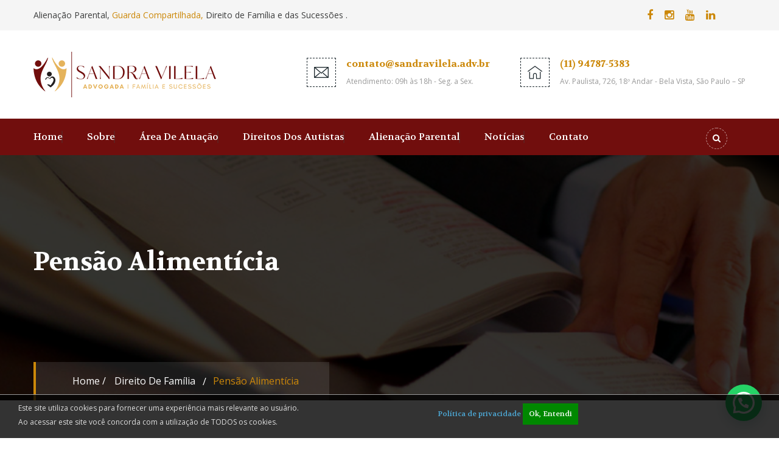

--- FILE ---
content_type: text/html; charset=UTF-8
request_url: https://www.sandravilela.adv.br/advogado-de-pensao-alimenticia-em-sao-paulo/
body_size: 19647
content:
<!DOCTYPE html>
<html lang="pt-BR">
<head>
	<meta charset="UTF-8">

		<!-- CSS -->
		<link rel="stylesheet" href="https://www.sandravilela.adv.br/wp-content/themes/temasandravilela/style.css">
		<!-- Stylesheets -->
		<link href="https://www.sandravilela.adv.br/wp-content/themes/temasandravilela/css/bootstrap.css" rel="stylesheet">
		<link href="https://www.sandravilela.adv.br/wp-content/themes/temasandravilela/css/style.css" rel="stylesheet">
		<link href="https://www.sandravilela.adv.br/wp-content/themes/temasandravilela/css/responsive.css" rel="stylesheet">

	
		<link rel="shortcut icon" href="https://www.sandravilela.adv.br/wp-content/themes/temasandravilela/" type="image/x-icon">
		<link rel="icon" href="https://www.sandravilela.adv.br/wp-content/themes/temasandravilela/" type="image/x-icon">
		<meta name="google-site-verification" content="MWO2RVY3SsmZg4K1yVMN2IUPC0d-k1ry5PqBqhA8mg0" />

		<!-- COMPARTILHAMENTO 
		<script src='https://platform-api.sharethis.com/js/sharethis.js#property=5eb16ba97525e90012616c97&product=inline-share-buttons&cms=sop' async='async'></script>-->

		<!-- Responsive -->
		<meta http-equiv="X-UA-Compatible" content="IE=edge">
		<meta name="viewport" content="width=device-width, initial-scale=1">

		<!--[if lt IE 9]><script src="https://cdnjs.cloudflare.com/ajax/libs/html5shiv/3.7.3/html5shiv.js"></script><![endif]-->
		<!--[if lt IE 9]><script src="/js/respond.js"></script><![endif]-->

		<meta name='robots' content='index, follow, max-image-preview:large, max-snippet:-1, max-video-preview:-1' />

	<!-- This site is optimized with the Yoast SEO plugin v26.7 - https://yoast.com/wordpress/plugins/seo/ -->
	<title>Advogado de Pensão Alimentícia são Paulo, Advogado Especialista</title>
	<meta name="description" content="Advogado de Pensão Alimentícia em são Paulo. Até quando deve ser paga a pensão alimentícia e outras informações com advogado especialista em pensão alimentícia, direito da família, divórcios, guarda compartilhada. Saiba mais." />
	<link rel="canonical" href="https://www.sandravilela.adv.br/advogado-de-pensao-alimenticia-em-sao-paulo/" />
	<meta property="og:locale" content="pt_BR" />
	<meta property="og:type" content="article" />
	<meta property="og:title" content="Advogado de Pensão Alimentícia são Paulo, Advogado Especialista" />
	<meta property="og:description" content="Advogado de Pensão Alimentícia em são Paulo. Até quando deve ser paga a pensão alimentícia e outras informações com advogado especialista em pensão alimentícia, direito da família, divórcios, guarda compartilhada. Saiba mais." />
	<meta property="og:url" content="https://www.sandravilela.adv.br/advogado-de-pensao-alimenticia-em-sao-paulo/" />
	<meta property="og:site_name" content="Advogado - Especialista em Direito Família" />
	<meta property="article:publisher" content="https://www.facebook.com/alienacaoparental" />
	<meta property="article:published_time" content="2020-06-25T13:57:42+00:00" />
	<meta property="article:modified_time" content="2025-05-08T12:44:21+00:00" />
	<meta name="author" content="George" />
	<meta name="twitter:card" content="summary_large_image" />
	<meta name="twitter:label1" content="Escrito por" />
	<meta name="twitter:data1" content="George" />
	<meta name="twitter:label2" content="Est. tempo de leitura" />
	<meta name="twitter:data2" content="1 minuto" />
	<script type="application/ld+json" class="yoast-schema-graph">{"@context":"https://schema.org","@graph":[{"@type":"Article","@id":"https://www.sandravilela.adv.br/advogado-de-pensao-alimenticia-em-sao-paulo/#article","isPartOf":{"@id":"https://www.sandravilela.adv.br/advogado-de-pensao-alimenticia-em-sao-paulo/"},"author":{"name":"George","@id":"/#/schema/person/c196dc9726711987a63da543309b7d0c"},"headline":"Pensão Alimentícia","datePublished":"2020-06-25T13:57:42+00:00","dateModified":"2025-05-08T12:44:21+00:00","mainEntityOfPage":{"@id":"https://www.sandravilela.adv.br/advogado-de-pensao-alimenticia-em-sao-paulo/"},"wordCount":244,"publisher":{"@id":"/#organization"},"keywords":["Advogado de Pensão Alimentícia em são Paulo"],"articleSection":["Direito de Família"],"inLanguage":"pt-BR"},{"@type":"WebPage","@id":"https://www.sandravilela.adv.br/advogado-de-pensao-alimenticia-em-sao-paulo/","url":"https://www.sandravilela.adv.br/advogado-de-pensao-alimenticia-em-sao-paulo/","name":"Advogado de Pensão Alimentícia são Paulo, Advogado Especialista","isPartOf":{"@id":"/#website"},"datePublished":"2020-06-25T13:57:42+00:00","dateModified":"2025-05-08T12:44:21+00:00","description":"Advogado de Pensão Alimentícia em são Paulo. Até quando deve ser paga a pensão alimentícia e outras informações com advogado especialista em pensão alimentícia, direito da família, divórcios, guarda compartilhada. Saiba mais.","inLanguage":"pt-BR","potentialAction":[{"@type":"ReadAction","target":["https://www.sandravilela.adv.br/advogado-de-pensao-alimenticia-em-sao-paulo/"]}]},{"@type":"WebSite","@id":"/#website","url":"/","name":"Advogado - Especialista em Direito Família","description":"Advogado especialista em direito de família e sucessões, com enfase em guarda compartilhada e alienação parental. Proteja o seu filho.","publisher":{"@id":"/#organization"},"potentialAction":[{"@type":"SearchAction","target":{"@type":"EntryPoint","urlTemplate":"/?s={search_term_string}"},"query-input":{"@type":"PropertyValueSpecification","valueRequired":true,"valueName":"search_term_string"}}],"inLanguage":"pt-BR"},{"@type":"Organization","@id":"/#organization","name":"Sandra Vilela Sociedade de Advogados","url":"/","logo":{"@type":"ImageObject","inLanguage":"pt-BR","@id":"/#/schema/logo/image/","url":"https://www.sandravilela.adv.br/wp-content/uploads/2023/09/logo.png","contentUrl":"https://www.sandravilela.adv.br/wp-content/uploads/2023/09/logo.png","width":300,"height":75,"caption":"Sandra Vilela Sociedade de Advogados"},"image":{"@id":"/#/schema/logo/image/"},"sameAs":["https://www.facebook.com/alienacaoparental","https://www.instagram.com/sandravilelaadvogada/","https://www.linkedin.com/company/sandra-vilela-sociedade-de-advogados/","https://www.youtube.com/user/UtilVideo"]},{"@type":"Person","@id":"/#/schema/person/c196dc9726711987a63da543309b7d0c","name":"George","image":{"@type":"ImageObject","inLanguage":"pt-BR","@id":"/#/schema/person/image/","url":"https://secure.gravatar.com/avatar/cd7d278f65fff4877aaa94b807a79f166c5f0f0de61f53048ab0f4fa422e520c?s=96&d=mm&r=g","contentUrl":"https://secure.gravatar.com/avatar/cd7d278f65fff4877aaa94b807a79f166c5f0f0de61f53048ab0f4fa422e520c?s=96&d=mm&r=g","caption":"George"},"sameAs":["https://69.6.214.54/~wwsand"]}]}</script>
	<!-- / Yoast SEO plugin. -->


<link rel='dns-prefetch' href='//www.googletagmanager.com' />
<link rel="alternate" type="application/rss+xml" title="Feed de comentários para Advogado - Especialista em Direito Família &raquo; Pensão Alimentícia" href="https://www.sandravilela.adv.br/advogado-de-pensao-alimenticia-em-sao-paulo/feed/" />
<link rel="alternate" title="oEmbed (JSON)" type="application/json+oembed" href="https://www.sandravilela.adv.br/wp-json/oembed/1.0/embed?url=https%3A%2F%2Fwww.sandravilela.adv.br%2Fadvogado-de-pensao-alimenticia-em-sao-paulo%2F" />
<link rel="alternate" title="oEmbed (XML)" type="text/xml+oembed" href="https://www.sandravilela.adv.br/wp-json/oembed/1.0/embed?url=https%3A%2F%2Fwww.sandravilela.adv.br%2Fadvogado-de-pensao-alimenticia-em-sao-paulo%2F&#038;format=xml" />
		<!-- This site uses the Google Analytics by MonsterInsights plugin v9.11.1 - Using Analytics tracking - https://www.monsterinsights.com/ -->
		<!-- Note: MonsterInsights is not currently configured on this site. The site owner needs to authenticate with Google Analytics in the MonsterInsights settings panel. -->
					<!-- No tracking code set -->
				<!-- / Google Analytics by MonsterInsights -->
		<style id='wp-img-auto-sizes-contain-inline-css' type='text/css'>
img:is([sizes=auto i],[sizes^="auto," i]){contain-intrinsic-size:3000px 1500px}
/*# sourceURL=wp-img-auto-sizes-contain-inline-css */
</style>
<style id='wp-emoji-styles-inline-css' type='text/css'>

	img.wp-smiley, img.emoji {
		display: inline !important;
		border: none !important;
		box-shadow: none !important;
		height: 1em !important;
		width: 1em !important;
		margin: 0 0.07em !important;
		vertical-align: -0.1em !important;
		background: none !important;
		padding: 0 !important;
	}
/*# sourceURL=wp-emoji-styles-inline-css */
</style>
<link rel='stylesheet' id='wp-block-library-css' href='https://www.sandravilela.adv.br/wp-includes/css/dist/block-library/style.min.css?ver=6.9' type='text/css' media='all' />
<style id='classic-theme-styles-inline-css' type='text/css'>
/*! This file is auto-generated */
.wp-block-button__link{color:#fff;background-color:#32373c;border-radius:9999px;box-shadow:none;text-decoration:none;padding:calc(.667em + 2px) calc(1.333em + 2px);font-size:1.125em}.wp-block-file__button{background:#32373c;color:#fff;text-decoration:none}
/*# sourceURL=/wp-includes/css/classic-themes.min.css */
</style>
<style id='joinchat-button-style-inline-css' type='text/css'>
.wp-block-joinchat-button{border:none!important;text-align:center}.wp-block-joinchat-button figure{display:table;margin:0 auto;padding:0}.wp-block-joinchat-button figcaption{font:normal normal 400 .6em/2em var(--wp--preset--font-family--system-font,sans-serif);margin:0;padding:0}.wp-block-joinchat-button .joinchat-button__qr{background-color:#fff;border:6px solid #25d366;border-radius:30px;box-sizing:content-box;display:block;height:200px;margin:auto;overflow:hidden;padding:10px;width:200px}.wp-block-joinchat-button .joinchat-button__qr canvas,.wp-block-joinchat-button .joinchat-button__qr img{display:block;margin:auto}.wp-block-joinchat-button .joinchat-button__link{align-items:center;background-color:#25d366;border:6px solid #25d366;border-radius:30px;display:inline-flex;flex-flow:row nowrap;justify-content:center;line-height:1.25em;margin:0 auto;text-decoration:none}.wp-block-joinchat-button .joinchat-button__link:before{background:transparent var(--joinchat-ico) no-repeat center;background-size:100%;content:"";display:block;height:1.5em;margin:-.75em .75em -.75em 0;width:1.5em}.wp-block-joinchat-button figure+.joinchat-button__link{margin-top:10px}@media (orientation:landscape)and (min-height:481px),(orientation:portrait)and (min-width:481px){.wp-block-joinchat-button.joinchat-button--qr-only figure+.joinchat-button__link{display:none}}@media (max-width:480px),(orientation:landscape)and (max-height:480px){.wp-block-joinchat-button figure{display:none}}

/*# sourceURL=https://www.sandravilela.adv.br/wp-content/plugins/creame-whatsapp-me/gutenberg/build/style-index.css */
</style>
<style id='global-styles-inline-css' type='text/css'>
:root{--wp--preset--aspect-ratio--square: 1;--wp--preset--aspect-ratio--4-3: 4/3;--wp--preset--aspect-ratio--3-4: 3/4;--wp--preset--aspect-ratio--3-2: 3/2;--wp--preset--aspect-ratio--2-3: 2/3;--wp--preset--aspect-ratio--16-9: 16/9;--wp--preset--aspect-ratio--9-16: 9/16;--wp--preset--color--black: #000000;--wp--preset--color--cyan-bluish-gray: #abb8c3;--wp--preset--color--white: #ffffff;--wp--preset--color--pale-pink: #f78da7;--wp--preset--color--vivid-red: #cf2e2e;--wp--preset--color--luminous-vivid-orange: #ff6900;--wp--preset--color--luminous-vivid-amber: #fcb900;--wp--preset--color--light-green-cyan: #7bdcb5;--wp--preset--color--vivid-green-cyan: #00d084;--wp--preset--color--pale-cyan-blue: #8ed1fc;--wp--preset--color--vivid-cyan-blue: #0693e3;--wp--preset--color--vivid-purple: #9b51e0;--wp--preset--gradient--vivid-cyan-blue-to-vivid-purple: linear-gradient(135deg,rgb(6,147,227) 0%,rgb(155,81,224) 100%);--wp--preset--gradient--light-green-cyan-to-vivid-green-cyan: linear-gradient(135deg,rgb(122,220,180) 0%,rgb(0,208,130) 100%);--wp--preset--gradient--luminous-vivid-amber-to-luminous-vivid-orange: linear-gradient(135deg,rgb(252,185,0) 0%,rgb(255,105,0) 100%);--wp--preset--gradient--luminous-vivid-orange-to-vivid-red: linear-gradient(135deg,rgb(255,105,0) 0%,rgb(207,46,46) 100%);--wp--preset--gradient--very-light-gray-to-cyan-bluish-gray: linear-gradient(135deg,rgb(238,238,238) 0%,rgb(169,184,195) 100%);--wp--preset--gradient--cool-to-warm-spectrum: linear-gradient(135deg,rgb(74,234,220) 0%,rgb(151,120,209) 20%,rgb(207,42,186) 40%,rgb(238,44,130) 60%,rgb(251,105,98) 80%,rgb(254,248,76) 100%);--wp--preset--gradient--blush-light-purple: linear-gradient(135deg,rgb(255,206,236) 0%,rgb(152,150,240) 100%);--wp--preset--gradient--blush-bordeaux: linear-gradient(135deg,rgb(254,205,165) 0%,rgb(254,45,45) 50%,rgb(107,0,62) 100%);--wp--preset--gradient--luminous-dusk: linear-gradient(135deg,rgb(255,203,112) 0%,rgb(199,81,192) 50%,rgb(65,88,208) 100%);--wp--preset--gradient--pale-ocean: linear-gradient(135deg,rgb(255,245,203) 0%,rgb(182,227,212) 50%,rgb(51,167,181) 100%);--wp--preset--gradient--electric-grass: linear-gradient(135deg,rgb(202,248,128) 0%,rgb(113,206,126) 100%);--wp--preset--gradient--midnight: linear-gradient(135deg,rgb(2,3,129) 0%,rgb(40,116,252) 100%);--wp--preset--font-size--small: 13px;--wp--preset--font-size--medium: 20px;--wp--preset--font-size--large: 36px;--wp--preset--font-size--x-large: 42px;--wp--preset--spacing--20: 0.44rem;--wp--preset--spacing--30: 0.67rem;--wp--preset--spacing--40: 1rem;--wp--preset--spacing--50: 1.5rem;--wp--preset--spacing--60: 2.25rem;--wp--preset--spacing--70: 3.38rem;--wp--preset--spacing--80: 5.06rem;--wp--preset--shadow--natural: 6px 6px 9px rgba(0, 0, 0, 0.2);--wp--preset--shadow--deep: 12px 12px 50px rgba(0, 0, 0, 0.4);--wp--preset--shadow--sharp: 6px 6px 0px rgba(0, 0, 0, 0.2);--wp--preset--shadow--outlined: 6px 6px 0px -3px rgb(255, 255, 255), 6px 6px rgb(0, 0, 0);--wp--preset--shadow--crisp: 6px 6px 0px rgb(0, 0, 0);}:where(.is-layout-flex){gap: 0.5em;}:where(.is-layout-grid){gap: 0.5em;}body .is-layout-flex{display: flex;}.is-layout-flex{flex-wrap: wrap;align-items: center;}.is-layout-flex > :is(*, div){margin: 0;}body .is-layout-grid{display: grid;}.is-layout-grid > :is(*, div){margin: 0;}:where(.wp-block-columns.is-layout-flex){gap: 2em;}:where(.wp-block-columns.is-layout-grid){gap: 2em;}:where(.wp-block-post-template.is-layout-flex){gap: 1.25em;}:where(.wp-block-post-template.is-layout-grid){gap: 1.25em;}.has-black-color{color: var(--wp--preset--color--black) !important;}.has-cyan-bluish-gray-color{color: var(--wp--preset--color--cyan-bluish-gray) !important;}.has-white-color{color: var(--wp--preset--color--white) !important;}.has-pale-pink-color{color: var(--wp--preset--color--pale-pink) !important;}.has-vivid-red-color{color: var(--wp--preset--color--vivid-red) !important;}.has-luminous-vivid-orange-color{color: var(--wp--preset--color--luminous-vivid-orange) !important;}.has-luminous-vivid-amber-color{color: var(--wp--preset--color--luminous-vivid-amber) !important;}.has-light-green-cyan-color{color: var(--wp--preset--color--light-green-cyan) !important;}.has-vivid-green-cyan-color{color: var(--wp--preset--color--vivid-green-cyan) !important;}.has-pale-cyan-blue-color{color: var(--wp--preset--color--pale-cyan-blue) !important;}.has-vivid-cyan-blue-color{color: var(--wp--preset--color--vivid-cyan-blue) !important;}.has-vivid-purple-color{color: var(--wp--preset--color--vivid-purple) !important;}.has-black-background-color{background-color: var(--wp--preset--color--black) !important;}.has-cyan-bluish-gray-background-color{background-color: var(--wp--preset--color--cyan-bluish-gray) !important;}.has-white-background-color{background-color: var(--wp--preset--color--white) !important;}.has-pale-pink-background-color{background-color: var(--wp--preset--color--pale-pink) !important;}.has-vivid-red-background-color{background-color: var(--wp--preset--color--vivid-red) !important;}.has-luminous-vivid-orange-background-color{background-color: var(--wp--preset--color--luminous-vivid-orange) !important;}.has-luminous-vivid-amber-background-color{background-color: var(--wp--preset--color--luminous-vivid-amber) !important;}.has-light-green-cyan-background-color{background-color: var(--wp--preset--color--light-green-cyan) !important;}.has-vivid-green-cyan-background-color{background-color: var(--wp--preset--color--vivid-green-cyan) !important;}.has-pale-cyan-blue-background-color{background-color: var(--wp--preset--color--pale-cyan-blue) !important;}.has-vivid-cyan-blue-background-color{background-color: var(--wp--preset--color--vivid-cyan-blue) !important;}.has-vivid-purple-background-color{background-color: var(--wp--preset--color--vivid-purple) !important;}.has-black-border-color{border-color: var(--wp--preset--color--black) !important;}.has-cyan-bluish-gray-border-color{border-color: var(--wp--preset--color--cyan-bluish-gray) !important;}.has-white-border-color{border-color: var(--wp--preset--color--white) !important;}.has-pale-pink-border-color{border-color: var(--wp--preset--color--pale-pink) !important;}.has-vivid-red-border-color{border-color: var(--wp--preset--color--vivid-red) !important;}.has-luminous-vivid-orange-border-color{border-color: var(--wp--preset--color--luminous-vivid-orange) !important;}.has-luminous-vivid-amber-border-color{border-color: var(--wp--preset--color--luminous-vivid-amber) !important;}.has-light-green-cyan-border-color{border-color: var(--wp--preset--color--light-green-cyan) !important;}.has-vivid-green-cyan-border-color{border-color: var(--wp--preset--color--vivid-green-cyan) !important;}.has-pale-cyan-blue-border-color{border-color: var(--wp--preset--color--pale-cyan-blue) !important;}.has-vivid-cyan-blue-border-color{border-color: var(--wp--preset--color--vivid-cyan-blue) !important;}.has-vivid-purple-border-color{border-color: var(--wp--preset--color--vivid-purple) !important;}.has-vivid-cyan-blue-to-vivid-purple-gradient-background{background: var(--wp--preset--gradient--vivid-cyan-blue-to-vivid-purple) !important;}.has-light-green-cyan-to-vivid-green-cyan-gradient-background{background: var(--wp--preset--gradient--light-green-cyan-to-vivid-green-cyan) !important;}.has-luminous-vivid-amber-to-luminous-vivid-orange-gradient-background{background: var(--wp--preset--gradient--luminous-vivid-amber-to-luminous-vivid-orange) !important;}.has-luminous-vivid-orange-to-vivid-red-gradient-background{background: var(--wp--preset--gradient--luminous-vivid-orange-to-vivid-red) !important;}.has-very-light-gray-to-cyan-bluish-gray-gradient-background{background: var(--wp--preset--gradient--very-light-gray-to-cyan-bluish-gray) !important;}.has-cool-to-warm-spectrum-gradient-background{background: var(--wp--preset--gradient--cool-to-warm-spectrum) !important;}.has-blush-light-purple-gradient-background{background: var(--wp--preset--gradient--blush-light-purple) !important;}.has-blush-bordeaux-gradient-background{background: var(--wp--preset--gradient--blush-bordeaux) !important;}.has-luminous-dusk-gradient-background{background: var(--wp--preset--gradient--luminous-dusk) !important;}.has-pale-ocean-gradient-background{background: var(--wp--preset--gradient--pale-ocean) !important;}.has-electric-grass-gradient-background{background: var(--wp--preset--gradient--electric-grass) !important;}.has-midnight-gradient-background{background: var(--wp--preset--gradient--midnight) !important;}.has-small-font-size{font-size: var(--wp--preset--font-size--small) !important;}.has-medium-font-size{font-size: var(--wp--preset--font-size--medium) !important;}.has-large-font-size{font-size: var(--wp--preset--font-size--large) !important;}.has-x-large-font-size{font-size: var(--wp--preset--font-size--x-large) !important;}
:where(.wp-block-post-template.is-layout-flex){gap: 1.25em;}:where(.wp-block-post-template.is-layout-grid){gap: 1.25em;}
:where(.wp-block-term-template.is-layout-flex){gap: 1.25em;}:where(.wp-block-term-template.is-layout-grid){gap: 1.25em;}
:where(.wp-block-columns.is-layout-flex){gap: 2em;}:where(.wp-block-columns.is-layout-grid){gap: 2em;}
:root :where(.wp-block-pullquote){font-size: 1.5em;line-height: 1.6;}
/*# sourceURL=global-styles-inline-css */
</style>
<link rel='stylesheet' id='elementor-frontend-css' href='https://www.sandravilela.adv.br/wp-content/plugins/elementor/assets/css/frontend.min.css?ver=3.33.4' type='text/css' media='all' />
<link rel='stylesheet' id='elementor-post-1084-css' href='https://www.sandravilela.adv.br/wp-content/uploads/elementor/css/post-1084.css?ver=1768480870' type='text/css' media='all' />
<link rel='stylesheet' id='e-popup-style-css' href='https://www.sandravilela.adv.br/wp-content/plugins/elementor-pro/assets/css/conditionals/popup.min.css?ver=3.25.4' type='text/css' media='all' />
<link rel='stylesheet' id='elementor-gf-local-roboto-css' href='https://www.sandravilela.adv.br/wp-content/uploads/elementor/google-fonts/css/roboto.css?ver=1763747507' type='text/css' media='all' />
<link rel='stylesheet' id='elementor-gf-local-robotoslab-css' href='https://www.sandravilela.adv.br/wp-content/uploads/elementor/google-fonts/css/robotoslab.css?ver=1763747448' type='text/css' media='all' />

<!-- Snippet da etiqueta do Google (gtag.js) adicionado pelo Site Kit -->
<!-- Snippet do Google Análises adicionado pelo Site Kit -->
<!-- Snippet do Google Anúncios adicionado pelo Site Kit -->
<script type="text/javascript" src="https://www.googletagmanager.com/gtag/js?id=GT-NSLF4VHH" id="google_gtagjs-js" async></script>
<script type="text/javascript" id="google_gtagjs-js-after">
/* <![CDATA[ */
window.dataLayer = window.dataLayer || [];function gtag(){dataLayer.push(arguments);}
gtag("set","linker",{"domains":["www.sandravilela.adv.br"]});
gtag("js", new Date());
gtag("set", "developer_id.dZTNiMT", true);
gtag("config", "GT-NSLF4VHH");
gtag("config", "AW-755419245");
//# sourceURL=google_gtagjs-js-after
/* ]]> */
</script>
<link rel="https://api.w.org/" href="https://www.sandravilela.adv.br/wp-json/" /><link rel="alternate" title="JSON" type="application/json" href="https://www.sandravilela.adv.br/wp-json/wp/v2/posts/453" /><link rel='shortlink' href='https://www.sandravilela.adv.br/?p=453' />
<meta name="generator" content="Site Kit by Google 1.170.0" /><script>
  <!-- Google Tag Manager -->
<script>(function(w,d,s,l,i){w[l]=w[l]||[];w[l].push({'gtm.start':
new Date().getTime(),event:'gtm.js'});var f=d.getElementsByTagName(s)[0],
j=d.createElement(s),dl=l!='dataLayer'?'&l='+l:'';j.async=true;j.src=
'https://www.googletagmanager.com/gtm.js?id='+i+dl;f.parentNode.insertBefore(j,f);
})(window,document,'script','dataLayer','GTM-5NKBJSF');</script>
<!-- End Google Tag Manager -->
	
<!-- Google tag (gtag.js) -->
<script async src="https://www.googletagmanager.com/gtag/js?id=AW-755419245"></script>
<script>
  window.dataLayer = window.dataLayer || [];
  function gtag(){dataLayer.push(arguments);}
  gtag('js', new Date());

  gtag('config', 'AW-755419245');



//document.addEventListener('DOMContentLoaded', function () {
//    document.querySelectorAll('a[href*="tel:11947875383"').forEach(function (e) {
//        e.addEventListener('click', function () {
//            console.log('Clique Telefone');
//            gtag('event', 'conversion', {'send_to': 'AW-755419245/v9ZxCLPQmvIYEO2Qm-gC'})
//        })
//    })
// })
</script>

<!-- Meta Pixel Code -->
<script>
!function(f,b,e,v,n,t,s)
{if(f.fbq)return;n=f.fbq=function(){n.callMethod?
n.callMethod.apply(n,arguments):n.queue.push(arguments)};
if(!f._fbq)f._fbq=n;n.push=n;n.loaded=!0;n.version='2.0';
n.queue=[];t=b.createElement(e);t.async=!0;
t.src=v;s=b.getElementsByTagName(e)[0];
s.parentNode.insertBefore(t,s)}(window, document,'script',
'https://connect.facebook.net/en_US/fbevents.js');
fbq('init', '370320195392578');
fbq('track', 'PageView');
</script>
<noscript><img height="1" alt width="1" style="display:none" src="https://www.facebook.com/tr?id=370320195392578&ev=PageView&noscript=1"/></noscript>
<!-- End Meta Pixel Code -->


<!-- Google tag (gtag.js) -->
<script async src="https://www.googletagmanager.com/gtag/js?id=G-HV97WD5PG6"></script>
<script>
  window.dataLayer = window.dataLayer || [];
  function gtag(){dataLayer.push(arguments);}
  gtag('js', new Date());

  gtag('config', 'G-HV97WD5PG6');
</script>
<meta name="generator" content="Elementor 3.33.4; features: e_font_icon_svg, additional_custom_breakpoints; settings: css_print_method-external, google_font-enabled, font_display-swap">
<!-- Hotjar Tracking Code for Sandra - Familia -->
<script>
    (function(h,o,t,j,a,r){
        h.hj=h.hj||function(){(h.hj.q=h.hj.q||[]).push(arguments)};
        h._hjSettings={hjid:5245878,hjsv:6};
        a=o.getElementsByTagName('head')[0];
        r=o.createElement('script');r.async=1;
        r.src=t+h._hjSettings.hjid+j+h._hjSettings.hjsv;
        a.appendChild(r);
    })(window,document,'https://static.hotjar.com/c/hotjar-','.js?sv=');
</script>

<!-- Google Tag Manager -->
<script>(function(w,d,s,l,i){w[l]=w[l]||[];w[l].push({'gtm.start':
new Date().getTime(),event:'gtm.js'});var f=d.getElementsByTagName(s)[0],
j=d.createElement(s),dl=l!='dataLayer'?'&l='+l:'';j.async=true;j.src=
'https://www.googletagmanager.com/gtm.js?id='+i+dl;f.parentNode.insertBefore(j,f);
})(window,document,'script','dataLayer','GTM-PHT4JF3');</script>
<!-- End Google Tag Manager -->
<!-- Google Tag Manager (noscript) -->
<noscript><iframe src="https://www.googletagmanager.com/ns.html?id=GTM-PHT4JF3"
height="0" width="0" style="display:none;visibility:hidden"></iframe></noscript>
<!-- End Google Tag Manager (noscript) -->
			<style>
				.e-con.e-parent:nth-of-type(n+4):not(.e-lazyloaded):not(.e-no-lazyload),
				.e-con.e-parent:nth-of-type(n+4):not(.e-lazyloaded):not(.e-no-lazyload) * {
					background-image: none !important;
				}
				@media screen and (max-height: 1024px) {
					.e-con.e-parent:nth-of-type(n+3):not(.e-lazyloaded):not(.e-no-lazyload),
					.e-con.e-parent:nth-of-type(n+3):not(.e-lazyloaded):not(.e-no-lazyload) * {
						background-image: none !important;
					}
				}
				@media screen and (max-height: 640px) {
					.e-con.e-parent:nth-of-type(n+2):not(.e-lazyloaded):not(.e-no-lazyload),
					.e-con.e-parent:nth-of-type(n+2):not(.e-lazyloaded):not(.e-no-lazyload) * {
						background-image: none !important;
					}
				}
			</style>
			<script id='nitro-telemetry-meta' nitro-exclude>window.NPTelemetryMetadata={missReason: (!window.NITROPACK_STATE ? 'Test Mode' : 'hit'),pageType: 'post',isEligibleForOptimization: false,}</script><script id='nitro-generic' nitro-exclude>(()=>{window.NitroPack=window.NitroPack||{coreVersion:"na",isCounted:!1};let e=document.createElement("script");if(e.src="https://nitroscripts.com/iNeHyovxKLVuQiTsvZNMwpdzAWHVDGJP",e.async=!0,e.id="nitro-script",document.head.appendChild(e),!window.NitroPack.isCounted){window.NitroPack.isCounted=!0;let t=()=>{navigator.sendBeacon("https://to.getnitropack.com/p",JSON.stringify({siteId:"iNeHyovxKLVuQiTsvZNMwpdzAWHVDGJP",url:window.location.href,isOptimized:!!window.IS_NITROPACK,coreVersion:"na",missReason:window.NPTelemetryMetadata?.missReason||"",pageType:window.NPTelemetryMetadata?.pageType||"",isEligibleForOptimization:!!window.NPTelemetryMetadata?.isEligibleForOptimization}))};(()=>{let e=()=>new Promise(e=>{"complete"===document.readyState?e():window.addEventListener("load",e)}),i=()=>new Promise(e=>{document.prerendering?document.addEventListener("prerenderingchange",e,{once:!0}):e()}),a=async()=>{await i(),await e(),t()};a()})(),window.addEventListener("pageshow",e=>{if(e.persisted){let i=document.prerendering||self.performance?.getEntriesByType?.("navigation")[0]?.activationStart>0;"visible"!==document.visibilityState||i||t()}})}})();</script><!-- Google Tag Manager -->
<script>(function(w,d,s,l,i){w[l]=w[l]||[];w[l].push({'gtm.start':
new Date().getTime(),event:'gtm.js'});var f=d.getElementsByTagName(s)[0],
j=d.createElement(s),dl=l!='dataLayer'?'&l='+l:'';j.async=true;j.src=
'https://www.googletagmanager.com/gtm.js?id='+i+dl;f.parentNode.insertBefore(j,f);
})(window,document,'script','dataLayer','GTM-P7T56LV8');</script>
<!-- End Google Tag Manager --><link rel="icon" href="https://www.sandravilela.adv.br/wp-content/uploads/2023/08/cropped-4-32x32.png" sizes="32x32" />
<link rel="icon" href="https://www.sandravilela.adv.br/wp-content/uploads/2023/08/cropped-4-192x192.png" sizes="192x192" />
<link rel="apple-touch-icon" href="https://www.sandravilela.adv.br/wp-content/uploads/2023/08/cropped-4-180x180.png" />
<meta name="msapplication-TileImage" content="https://www.sandravilela.adv.br/wp-content/uploads/2023/08/cropped-4-270x270.png" />
	</head>
	<body>
		<div class="page-wrapper">

			<!-- Preloader -->
			<!-- <div class="preloader"></div> -->

			<!-- Main Header-->
			<header class="main-header">

				<!--Header Top-->
				<div class="header-top">
					<div class="auto-container">
						<div class="clearfix">
							<!--Top Left-->
							<div class="top-left pull-left hidden-xs">
								<ul class="clearfix">
									<li>Alienação Parental, <span class="theme_color">Guarda Compartilhada,</span> Direito de Família e das Sucessões .</li>
								</ul>
							</div>
							<!--Top Right-->
							<div class="top-right pull-right">
								<div id="custom_html-3" class="widget_text widget widget_custom_html"><div class="textwidget custom-html-widget"><ul class="social-nav">
									<li><a href="https://www.facebook.com/alienacaoparental" target="_blank" aria-label="Facebook"><span class="fa fa-facebook-f"></span></a></li>
									<li><a href="https://www.instagram.com/sandravilelaadvogada/"  target="_blank" aria-label="Instagram"><span class="fa fa-instagram"></span></a></li>
									<li><a href="https://www.youtube.com/user/UtilVideo"  target="_blank" aria-label="YouTube"><span class="fa fa-youtube"></span></a></li>
									<li><a href="https://www.linkedin.com/company/sandra-vilela-sociedade-de-advogados/"  target="_blank" aria-label="Linkedin"><span class="fa fa-linkedin"></span></a></li>
								</ul>
</div></div>							</div>
						</div>
					</div>
				</div>

				<!--Header-Upper-->
				<div class="header-upper">
					<div class="auto-container">
						<div class="clearfix">

							<div class="pull-left logo-box">
								<!-- <div class="logo"><a href="https://www.sandravilela.adv.br">  </a></div> -->
								<div class="logo"><a href=" https://www.sandravilela.adv.br "><img src="https://www.sandravilela.adv.br/wp-content/uploads/2023/09/logo.png" alt="Advogado &#8211; Especialista em Direito Família"></a></div>							</div>

							<div class="pull-right upper-right clearfix">
								<!--Info Box-->
								<div class="upper-column info-box hidden-xs">
									<div class="icon-box"><span class="flaticon-envelope-1"></span></div>
									<ul>
										<li><strong><a href="mailto:contato@sandravilela.adv.br" >contato@sandravilela.adv.br</a></strong></li>
										<li>Atendimento: 09h às 18h - Seg. a Sex.</li>
									</ul>
								</div>

								<!--Info Box-->
								<div class="upper-column info-box">
									<div class="icon-box  hidden-xs"><span class="flaticon-home-1"></span></div>
									<ul>
										<li><strong> <a href="tel:11947875383" title=""> (11) 94787-5383</a></strong></li>
										<li class="hidden-xs">Av. Paulista, 726, 18º Andar - Bela Vista, São Paulo – SP</li>
									</ul>
								</div>

							</div>

						</div>
					</div>
				</div>
				<!--End Header Upper-->

				<!--Header Lower-->
				<div class="header-lower">

					<div class="auto-container">
						<div class="nav-outer clearfix">
							<!-- Main Menu -->

							<nav class="main-menu">
								<!-- Brand and toggle get grouped for better mobile display -->
								<div class="navbar-header">
									<!-- Toggle Button -->
									<button type="button" class="navbar-toggle" data-toggle="collapse" data-target=".navbar-collapse" aria-label="Menu">
										<span class="icon-bar"></span>
										<span class="icon-bar"></span>
										<span class="icon-bar"></span>
									</button>
								</div>
								<div class="navbar-collapse collapse clearfix"><ul id="menu-menu-principal" class="navigation clearfix"><li itemscope="itemscope" itemtype="https://www.schema.org/SiteNavigationElement" id="menu-item-22" class="menu-item menu-item-type-custom menu-item-object-custom menu-item-home menu-item-22 nav-item"><a title="Home" href="https://www.sandravilela.adv.br/" class="nav-link">Home</a></li>
<li itemscope="itemscope" itemtype="https://www.schema.org/SiteNavigationElement" id="menu-item-28" class="menu-item menu-item-type-post_type menu-item-object-page menu-item-privacy-policy menu-item-28 nav-item"><a title="Sobre" href="https://www.sandravilela.adv.br/sobre/" class="nav-link">Sobre</a></li>
<li itemscope="itemscope" itemtype="https://www.schema.org/SiteNavigationElement" id="menu-item-70" class="menu-item menu-item-type-post_type menu-item-object-page menu-item-has-children dropdown menu-item-70 nav-item"><a title="Área de Atuação" href="#" data-toggle="dropdown" aria-haspopup="true" aria-expanded="false" class="dropdown-toggle nav-link" id="menu-item-dropdown-70">Área de Atuação</a>
<ul class="dropdown-menu" aria-labelledby="menu-item-dropdown-70" role="menu">
	<li itemscope="itemscope" itemtype="https://www.schema.org/SiteNavigationElement" id="menu-item-91" class="menu-item menu-item-type-post_type menu-item-object-page menu-item-91 nav-item"><a title="Direito de Família" href="https://www.sandravilela.adv.br/advogado-de-direito-de-familia-em-sao-paulo/" class="dropdown-item">Direito de Família</a></li>
	<li itemscope="itemscope" itemtype="https://www.schema.org/SiteNavigationElement" id="menu-item-95" class="menu-item menu-item-type-post_type menu-item-object-page menu-item-95 nav-item"><a title="Direito das Sucessões" href="https://www.sandravilela.adv.br/advogado-de-direito-das-sucessoes-em-sao-paulo/" class="dropdown-item">Direito das Sucessões</a></li>
	<li itemscope="itemscope" itemtype="https://www.schema.org/SiteNavigationElement" id="menu-item-81" class="menu-item menu-item-type-post_type menu-item-object-page menu-item-81 nav-item"><a title="Guarda Compartilhada" href="https://www.sandravilela.adv.br/guarda-compartilhada/" class="dropdown-item">Guarda Compartilhada</a></li>
	<li itemscope="itemscope" itemtype="https://www.schema.org/SiteNavigationElement" id="menu-item-1438" class="menu-item menu-item-type-post_type menu-item-object-page menu-item-1438 nav-item"><a title="Direitos dos Autistas" href="https://www.sandravilela.adv.br/direitos-dos-autistas-advocacia-especializada-direito-autistas/" class="dropdown-item">Direitos dos Autistas</a></li>
</ul>
</li>
<li itemscope="itemscope" itemtype="https://www.schema.org/SiteNavigationElement" id="menu-item-1246" class="menu-item menu-item-type-post_type menu-item-object-page menu-item-1246 nav-item"><a title="Direitos dos Autistas" href="https://www.sandravilela.adv.br/direitos-dos-autistas-advocacia-especializada-direito-autistas/" class="nav-link">Direitos dos Autistas</a></li>
<li itemscope="itemscope" itemtype="https://www.schema.org/SiteNavigationElement" id="menu-item-82" class="menu-item menu-item-type-post_type menu-item-object-page menu-item-82 nav-item"><a title="Alienação Parental" href="https://www.sandravilela.adv.br/alienacao-parental/" class="nav-link">Alienação Parental</a></li>
<li itemscope="itemscope" itemtype="https://www.schema.org/SiteNavigationElement" id="menu-item-35" class="menu-item menu-item-type-taxonomy menu-item-object-category menu-item-35 nav-item"><a title="Notícias" href="https://www.sandravilela.adv.br/categoria/noticias/" class="nav-link">Notícias</a></li>
<li itemscope="itemscope" itemtype="https://www.schema.org/SiteNavigationElement" id="menu-item-500" class="menu-item menu-item-type-post_type menu-item-object-page menu-item-500 nav-item"><a title="Contato" href="https://www.sandravilela.adv.br/contato/" class="nav-link">Contato</a></li>
</ul></div>							</nav>

							<!-- Main Menu End-->
							<div class="outer-box clearfix">

								<!--Search Box-->
								<div class="search-box-outer">
									<div class="dropdown">
										<button class="search-box-btn dropdown-toggle" type="button" id="dropdownMenu3" data-toggle="dropdown" aria-haspopup="true" aria-expanded="false" aria-label="Search"><span class="fa fa-search"></span></button>
										<ul class="dropdown-menu pull-right search-panel" aria-labelledby="dropdownMenu3">
											<li class="panel-outer">
												<div class="form-container">
													<!-- ADICIONA O FORMULARIO DE BUSCA -->
													
<form role="search" method="get" action="https://www.sandravilela.adv.br/">
	<div class="form-group">
		<input type="search" name="s" value="" placeholder="Buscar" required>
		<button type="submit" class="search-btn"><span class="fa fa-search"></span></button>
	</div>
</form>



												</div>
											</li>
										</ul>
									</div>
								</div>

								<!-- <div class="advisor-box">
									<a href="https://sandravilela.adv.br/contato/" class="theme-btn advisor-btn">Agende uma Consulta</a>
								</div> -->

							</div>
						</div>
					</div>
				</div>
				<!--End Header Lower-->
			</header>
			<!--End Main Header --><!--End Header-->



<!--Page Title-->
<section class="page-title" style="background-image:url(https://www.sandravilela.adv.br/wp-content/themes/temasandravilela/images/background/9.jpg)">
	<div class="auto-container">
		<h1>Pensão Alimentícia</h1>
		<ul class="page-breadcrumb">
			<li><a href="https://www.sandravilela.adv.br">  Home</a> /</li>
			<li><a href="https://www.sandravilela.adv.br/categoria/area-de-atuacao/advogado-de-direito-de-familia-em-sao-paulo/" title="Direito de Família">Direito de Família</a></li>
			<li>Pensão Alimentícia</li>
		</ul>
	</div>
</section>
<!--End Page Title-->

<!--Sidebar Page Container-->
<div class="sidebar-page-container">
	<div class="auto-container">
		<div class="row clearfix">

			<!--Content Side-->
			<div class="content-side col-lg-8 col-md-8 col-sm-12 col-xs-12">
				<div class="blog-single">

					
						
	<div class="news-block-four">
		<div class="inner-box">
			<div class="image">
							</div>
			<div class="lower-content">
				<div class="upper-box clearfix">
					<div class="posted-date pull-left">25 de junho de 2020</div>
					<div class="post-meta pull-right">
						<div class="sharethis-inline-share-buttons"></div>
					</div>					
				</div>
				<div class="lower-box">
					<div class="text">
						
<p>A <em>pensão alimentícia</em> é um direito que deve ser recebido por aquele que tem a guarda do filho e tem como objetivo suprir as necessidades da criança mantendo o padrão de vida e conforto que ela tinha antes da separação do casal.</p>



<p>A pensão alimentícia não é exclusiva para os filhos já que ela pode ser solicitada também pelo cônjuge quando não há condições de subsistência e há possibilidades por parte do pagador.</p>



<p><br>A pensão alimentícia é determinada de acordo com a lei. Tem como base, 30 % do recebido em folha de pagamento de quem vai pagar a pensão. Existem outros fatores que envolvem a pensão alimentícia. Algumas principais são: Até quando deve ser paga a pensão alimentícia, casos de desemprego, outras formas de ser paga a pensão alimentícia como gastos assumidos pelos genitores. </p>



<p>Um <em>advogado de pensão alimentícia em são Paulo</em> é o especialista que vai orientar referente a todos os itens que envolvem esse tema além de priorizar o bem estar da família e principalmente dos filhos..</p>



<p>Procurando um advogado especialista em pensão alimentícia em São Paulo? A Advogada Sandra Vilela é especialista em <a href="https://www.sandravilela.adv.br/advogado-de-direito-de-familia-em-sao-paulo/">direito de família</a> como pensão alimentícia, adoção, <a href="https://www.sandravilela.adv.br/advogado-especialista-em-divorcio/">divórcios</a>, <a href="https://www.sandravilela.adv.br/advogado-especialista-em-alienacao-parental/">alienação parental</a> e <a href="https://www.sandravilela.adv.br/advogado-de-guarda-compartilhada/">guarda compartilhada</a>.</p>



<p>Entre em contato pelo telefone (11) 94787-5383 ou agende sua <a href="https://www.sandravilela.adv.br/contato/">consulta</a>.</p>
					</div>
				</div>
			</div>
		</div>
	</div>

	
					
				<!-- COMENTARIOS Form -->
				
<!--Comment Box-->



				<!--End COMENTARIOS Form -->

			</div>
		</div>

		<!--Sidebar Side-->
		<div class="sidebar-side col-lg-4 col-md-4 col-sm-12 col-xs-12">
	<aside class="sidebar default-sidebar">

		<!-- Search Form -->
		<div class="widget search-box sidebar-widget">
			<form role="search" method="get" id="searchform" action="https://www.sandravilela.adv.br/">
				<div class="form-group">
					<input type="search" name="s" value="" placeholder="Buscar" required>
					<button type="submit"><span class="icon fa fa-search"></span></button>
				</div>
			</form>
		</div>
		
		

		<!--  ADICIONAR BARRA LATERAL COM WIDGETS -->

		<div id="nav_menu-2" class="widget widget_nav_menu"><div class="styled-heading"><h2>Categorias</h2></div><div class="menu-categorias-container"><ul id="menu-categorias" class="menu"><li id="menu-item-442" class="menu-item menu-item-type-taxonomy menu-item-object-category menu-item-442"><a href="https://www.sandravilela.adv.br/categoria/noticias/">Notícias</a></li>
<li id="menu-item-441" class="menu-item menu-item-type-taxonomy menu-item-object-category menu-item-441"><a href="https://www.sandravilela.adv.br/categoria/entrevistas/">Entrevistas</a></li>
<li id="menu-item-443" class="menu-item menu-item-type-taxonomy menu-item-object-category menu-item-443"><a href="https://www.sandravilela.adv.br/categoria/blog/">Blog</a></li>
</ul></div></div>
		<!-- POSTS RECENTES -->
		<div class="widget recent-posts sidebar-widget">
			<div class="styled-heading"><h2>Posts Recentes</h2></div>

													<!--News Block-->
				<div class="post">
					<div class="post-thumb"><a href="https://www.sandravilela.adv.br/direito-ao-saque-do-fgts-para-cuidar-de-quem-tem-autismo/"><img width="64" height="64" src="https://www.sandravilela.adv.br/wp-content/uploads/2025/04/direito-ao-saque-do-FGTS-para-cuidar-de-quem-tem-autismo-150x150.webp" class="attachment-64x64 size-64x64 wp-post-image" alt="Direito ao Saque do FGTS para Cuidar de Quem tem Autismo" decoding="async" /></a></div>
					<h4><a href="https://www.sandravilela.adv.br/direito-ao-saque-do-fgts-para-cuidar-de-quem-tem-autismo/">Direito ao Saque do FGTS para Cuidar de Quem tem Autismo (Nível 1,2 e 3 de suporte)</a></h4>
					<div class="post-info"><span class="icon flaticon-business"></span> 22 de abril de 2025 </div>
				</div>

							<!--News Block-->
				<div class="post">
					<div class="post-thumb"><a href="https://www.sandravilela.adv.br/medida-protetiva-e-direito-de-convivencia-com-seu-filho/"><img width="64" height="64" src="https://www.sandravilela.adv.br/wp-content/uploads/2025/04/medida-protetiva-e-direito-de-convivencia-com-seu-filho-150x150.jpeg" class="attachment-64x64 size-64x64 wp-post-image" alt="Medida Protetiva e Direito de Convivência com seu Filho" decoding="async" /></a></div>
					<h4><a href="https://www.sandravilela.adv.br/medida-protetiva-e-direito-de-convivencia-com-seu-filho/">Medida Protetiva e Direito de Convivência com seu Filho</a></h4>
					<div class="post-info"><span class="icon flaticon-business"></span> 2 de abril de 2025 </div>
				</div>

							<!--News Block-->
				<div class="post">
					<div class="post-thumb"><a href="https://www.sandravilela.adv.br/defesa-do-pai-em-acao-de-pensao-alimenticia/"><img width="64" height="64" src="https://www.sandravilela.adv.br/wp-content/uploads/2023/11/pensao-2-pixel-150x150.jpg" class="attachment-64x64 size-64x64 wp-post-image" alt="Como Lidar com Pais que não Pagam a Pensão Alimentícia?" decoding="async" /></a></div>
					<h4><a href="https://www.sandravilela.adv.br/defesa-do-pai-em-acao-de-pensao-alimenticia/">Defesa do Pai em Ação de Pensão Alimentícia</a></h4>
					<div class="post-info"><span class="icon flaticon-business"></span> 9 de dezembro de 2024 </div>
				</div>

								

	</div>


						
			<div style='background-color:#4f4242; color:#FFFFFF ;padding :5px 10px; font-family: Lato,Helvetica,Arial,sans-serif; width:100%' > Notícias </div>
			<iframe width="100%" height=" 400" frameborder="0" style="overflow-x: hidden;" src="http://ibdfam.org.br/api/ver_noticia/90ae1eb09ae47894ed07f3ec94a6f77d8ba937dc"></iframe>
			<div style='background-color:#f5f5f5; color:#FFFFFF ;padding :5px 10px; font-family: Lato,Helvetica,Arial,sans-serif; width:100%; font-size:13px;color:#4e4e4e' > Notícias por IBDFAM </div>
		


</aside>
</div>
		

	</div>
</div>
</div>

<!--Main Footer-->

<script nitro-exclude>
    var heartbeatData = new FormData(); heartbeatData.append('nitroHeartbeat', '1');
    fetch(location.href, {method: 'POST', body: heartbeatData, credentials: 'omit'});
</script>
<script nitro-exclude>
    document.cookie = 'nitroCachedPage=' + (!window.NITROPACK_STATE ? '0' : '1') + '; path=/; SameSite=Lax';
</script><footer class="main-footer">
	<div class="auto-container">
		<!--Widgets Section-->
		<div class="widgets-section">
			<div class="row clearfix">

				<!--Footer Column-->
				<div class="footer-column col-md-4 col-sm-6 col-xs-12">
					<div class="footer-widget logo-widget">
						<div class="text">
							<div id="text-3" class="widget widget_text">			<div class="textwidget"><p><a href="https://www.sandravilela.adv.br/"><img decoding="async" class="alignnone wp-image-19 size-full" title="Sandra Vilela Advogada Especialista em Direito de Família" src="https://www.sandravilela.adv.br/wp-content/uploads/2020/05/logo-rodape.png" alt="Sandra Vilela Advogada Especialista em Direito de Família" width="234" height="60" /></a></p>
<p>Advogados especialistas em Direito das Famílias e das Sucessões, em especial Alienação Parental, Direito dos Autistas, Guarda Compartilhada, violência doméstica e familiar, além de atuar com excelência em direito dos autistas, garantindo os direitos das pessoas com deficiência e seus familiares.</p>
<p>Nosso objetivo é oferecer soluções jurídicas personalizadas, com foco em minimizar o custo emocional para nossos clientes e promover a reconstrução familiar. Contamos com uma equipe experiente e altamente qualificada, preparada para atuar em processos complexos no campo do direito das famílias, sucessões, direito dos autistas e violência doméstica.<br />
Atendemos clientes em todo o Brasil. Agende sua consulta e descubra como podemos ajudar você e sua família!</p>
</div>
		</div>						</div>
					</div>
				</div>

				<!--Footer Column-->
				<div class="footer-column col-md-4 col-sm-6 col-xs-12">
					<div class="footer-widget links-widget">
						<h2>Links:</h2>
						<div class="row clearfix">

							<div class="column col-md-6 col-sm-6 col-xs-12">
								<nav class="menu-menu-rodape-container"><ul id="menu-menu-rodape" class="list-style-one"><li id="menu-item-29" class="menu-item menu-item-type-custom menu-item-object-custom menu-item-home menu-item-29"><a href="https://www.sandravilela.adv.br/">Home</a></li>
<li id="menu-item-31" class="menu-item menu-item-type-post_type menu-item-object-page menu-item-privacy-policy menu-item-31"><a rel="privacy-policy" href="https://www.sandravilela.adv.br/sobre/">Sobre</a></li>
<li id="menu-item-30" class="menu-item menu-item-type-post_type menu-item-object-page menu-item-30"><a href="https://www.sandravilela.adv.br/contato/">Contato</a></li>
<li id="menu-item-85" class="menu-item menu-item-type-post_type menu-item-object-page menu-item-85"><a href="https://www.sandravilela.adv.br/guarda-compartilhada/">Guarda Compartilhada</a></li>
</ul></nav>							</div>
							<div class="column col-md-6 col-sm-6 col-xs-12">
								<nav class="menu-menu-rodape-servicos-container"><ul id="menu-menu-rodape-servicos" class="list-style-one"><li id="menu-item-34" class="menu-item menu-item-type-taxonomy menu-item-object-category menu-item-34"><a href="https://www.sandravilela.adv.br/categoria/entrevistas/">Entrevistas</a></li>
<li id="menu-item-36" class="menu-item menu-item-type-taxonomy menu-item-object-category menu-item-36"><a href="https://www.sandravilela.adv.br/categoria/noticias/">Notícias</a></li>
<li id="menu-item-33" class="menu-item menu-item-type-taxonomy menu-item-object-category menu-item-33"><a href="https://www.sandravilela.adv.br/categoria/blog/">Blog</a></li>
<li id="menu-item-84" class="menu-item menu-item-type-post_type menu-item-object-page menu-item-84"><a href="https://www.sandravilela.adv.br/alienacao-parental/">Alienação Parental</a></li>
</ul></nav>							</div>
						</div>
						<div id="custom_html-5" class="widget_text widget widget_custom_html"><h2>Siga-me:</h2><div class="textwidget custom-html-widget"><ul class="social-icon-two">
<li><a href="https://www.facebook.com/alienacaoparental" target="_blank" aria-label="Facebook"><span class="fa fa-facebook-f"></span></a></li>
									<li><a href="https://www.instagram.com/sandravilelaadvogada/"  target="_blank" aria-label="Instagram"><span class="fa fa-instagram"></span></a></li>
									<li><a href="https://www.youtube.com/user/UtilVideo"  target="_blank" aria-label="YouTube"><span class="fa fa-youtube"></span></a></li>
									<li><a href="https://www.linkedin.com/company/sandra-vilela-sociedade-de-advogados/"  target="_blank" aria-label="Linkedin"><span class="fa fa-linkedin"></span></a></li>
</ul></div></div>					</div>
				</div>

				<!--Footer Column-->
				<div class="footer-column col-md-4 col-sm-6 col-xs-12">
					<div class="footer-widget list-widget">
						<div id="custom_html-4" class="widget_text widget widget_custom_html"><h2>Informações de Contato</h2><div class="textwidget custom-html-widget"><ul class="list-style-two">
<li><span class="icon fa fa-envelope"></span>contato@69.6.214.54</li>
<li><span class="icon fa fa-phone"></span>(11) 3192-2690</li>
<li><span class="icon fa fa-whatsapp"></span>(11) 94787-5383</li>
<li><span class="icon fa fa-map-marker"></span>Av. Paulista, 726, 18º Andar - Bela Vista, São Paulo – SP, CEP: 01310-100</li>
</ul></div></div>					</div>
				</div>

			</div>
		</div>

		<!--Footer Bottom-->
		<div class="footer-bottom">
			<div class="copyright">Copyright &copy; 2026 Sandra Vilela Advogada - Família & Sucessões - Todos os Direitos Reservados. Desenvolvido por: <a href="https://www.tlgagenciadigital.com.br/" title="Otimização de Sites (SEO)" target="_blank" rel="noopener">TLG Agência Digital</a></div>
		</div>

	</div>
</footer>

</div>
<!--End pagewrapper-->
<!-- Global site tag (gtag.js) - Google Analytics -->
<script async src="https://www.googletagmanager.com/gtag/js?id=UA-177197695-1"></script>
<script>
  window.dataLayer = window.dataLayer || [];
  function gtag(){dataLayer.push(arguments);}
  gtag('js', new Date());

  gtag('config', 'UA-177197695-1');
</script>

<div id="whats">
	<a href="https://wa.me/5511947875383?text=Gostaria+de+falar+com+a+advogada" target="_blank">
		<img class="whatsapp" src="https://www.sandravilela.adv.br/wp-content/themes/temasandravilela/whatsapp.png">
	</a>
</div>

<!--LGPD - FEITO POR www.tlgagenciadigital.com.br-->
<link href="https://www.tlgagenciadigital.com.br/lgpd/lgpd_tlg_style.css" rel="stylesheet" type="text/css" />
<style>
    .lgpd-bma-modal-content{
        height: 70%; 
    }
</style>
<div id="lgpd-bma" style="z-index:9999; display: none;">
    <div class="lgpd-bma-container">
        <div class="lgpd-bma-mensagem">
            Este site utiliza cookies para fornecer uma experi&ecirc;ncia mais relevante ao usu&aacute;rio.<br>
            Ao acessar este site voc&ecirc; concorda com a utiliza&ccedil;&atilde;o de TODOS os cookies.
        </div>
        <div class="lgpd-bma-links">
            <button class="lgpd-bma-bt-saibamais">Pol&iacute;tica de privacidade</button>
            <button id="lgpd-bma-bt-aceitar">Ok, Entendi</button>
        </div>
    </div>
</div>
<div id="lgpd-bma-modal" class="modal">
    <div class="lgpd-bma-modal-content">
      <span class="lgpd-bma-close">&times;</span>
      <p>
          
        <h4>POLÍTICA DE PRIVACIDADE</h4>  
        A proteção dos seus Dados pessoais é um assunto muito sério para a <em>SANDRA VILELA</em>. Essa Política de Privacidade esclarece como coletamos e usamos seus Dados pessoais de acordo com a legislação aplicável.<br>
        <br>
        <b>1. QUEM É RESPONSÁVEL PELOS SEUS DADOS PESSOAIS?</b><br>
        A <em>SANDRA VILELA</em> é responsável pelo gerenciamento do website <em>www.sandravilela.adv.br/</em> pelos seus dados pessoais.<br>
        <br>
        <b>2. A QUE ESSA POLÍTICA DE PRIVACIDADE SE APLICA?</b><br>
        Essa Política de Privacidade se aplica a todos os seus Dados coletados pela <em>SANDRA VILELA</em>, por meio do website ou por outros meios. O site da <em>SANDRA VILELA</em> pode conter links de site de nossos parceiros comerciais ou afiliados, que possuem suas próprias políticas de privacidade, pelas quais a <em>SANDRA VILELA</em> não possui qualquer ingerência ou responsabilidade.<br>
        <br>
        Essa Política de Privacidade pode ser ocasionalmente atualizada. Por favor, considere a última versão online.<br>
        <br>
        <b>3. QUAIS DADOS PESSOAIS A <em>SANDRA VILELA</em> COLETA?</b><br>
        Podemos coletar Dados que você nos fornece por meio de vários canais, incluindo websites, meios de comunicação social, eventos, contatos telefônicos, e-mails ou outros. Tais dados podem incluir:<br>
        - Informação de identificação (por exemplo: nome, sobrenome, data de nascimento);<br>
        - Detalhes de contato (por exemplo: endereço postal, e-mail, número de telefone);<br>
        - Cargo ou função na empresa onde você trabalha, se você estiver atuando em um contexto profissional;<br>
        - Registros de correspondência com a empresa e respostas às nossas pesquisas.<br>
        Também poderemos coletar seus Dados por meios automáticos, incluindo Cookies e outros dispositivos de rastreamento. O seu endereço de IP nunca será usado para identificá-lo como uma pessoa física, mas simplesmente nos permitirá determinar a cidade de onde você está conectado. Podemos obter seus Dados de fontes externas, por exemplo, de empresas terceirizadas ou fontes disponíveis publicamente. Esta Política de Privacidade aplica-se a qualquer um destes Dados e, sempre que possível, iremos informá-lo a fonte a partir da qual os obtivemos.<br>
        <br>
        <b>4. PARA QUAIS PROPÓSITOS USAMOS OS SEUS DADOS?</b><br>
        Usamos principalmente seus Dados com o objetivo de gerenciar nossos relacionamentos com clientes / possíveis clientes, especialmente para: &#8226; responder aos seus contatos, &#8226; gerenciamento de reclamações de serviços; &#8226; enviar-lhe notícias e informações sobre nossos produtos e serviços que podem lhe interessar; &#8226; gerenciar programas de fidelidade; &#8226; realização de pesquisas para melhorar nossos serviços e produtos; &#8226; organizar concursos; &#8226; gerar estatísticas para análise de marketing. Podemos processar seus Dados para qualquer outra finalidade específica indicada no momento da coleta de dados.<br>
        <br>
        <b>5. COM QUE BASE LEGAL USAMOS OS SEUS DADOS?</b><br>
        Levando em consideração o propósito, seus Dados são processados nos seguintes fundamentos legais:  &#8226; onde é necessário para o cumprimento de um contrato que temos com você; &#8226; onde é necessário buscar nossos interesses legítimos, incluindo: &#8226; rede e segurança da informação para proteger seus Dados contra perda, dano ou acesso não autorizado; &#8226; avaliar nossos serviços através de gravações de chamadas com nossos centros de contato; &#8226; atividades de marketing direto (exceto quando dependemos do seu consentimento); &#8226; quando é necessário cumprir uma obrigação legal, especialmente para assistir uma autoridade pública ou um órgão de investigação; &#8226; onde você deu seu consentimento explícito para propósitos específicos e determinados.<br>
        <br>
        <b>6. COM QUEM COMPARTILHAMOS OS SEUS DADOS?</b><br>
        Podemos compartilhar seus Dados com: &#8226; outras entidades do Grupo <em>SANDRA VILELA</em> para fins administrativos internos; &#8226; nossos fornecedores terceirizados confiáveis para executar uma variedade de serviços comerciais em nosso nome &#8226; terceiros que possam oferecer serviços relacionados aos nossos próprios produtos e serviços; &#8226; autoridades judiciais, órgãos estaduais ou órgãos públicos, mediante solicitação e na medida permitida por lei. Em todos os casos, compartilharemos seus Dados somente com base na necessidade de cumprimento dos propósitos definidos acima.<br>
        <br>
        <b>7. ONDE NÓS ARMAZENAMOS OS SEUS DADOS?</b><br>
        Seus Dados são armazenados em nosso banco de dados ou no banco de dados de nossos provedores de serviços.<br>
        <br>
        <b>8. COMO NÓS GARANTIMOS A SEGURANÇA E A CONFIDENCIALIDADE DOS SEUS DADOS?</b><br>
        Estamos empenhados em garantir a segurança dos seus Dados. Para este fim, mantemos medidas técnicas e organizacionais adequadas para evitar, na medida do possível, qualquer destruição acidental ou ilegal, perda, alteração ou acesso não autorizado.<br>
        <br>
        <b>9. POR QUANTO TEMPO MANTEMOS SEUS DADOS?</b><br>
        Nós reteremos seus dados pelo período de tempo necessário para atingir o propósito para o qual foram coletados, dentro dos limites estabelecidos pela lei aplicável. Em algumas circunstâncias, podemos manter seus dados por um período de tempo mais longo, a fim de satisfazer requisitos legais, contábeis ou de relatórios.<br>
        <br>
        <b>10. QUAIS SÃO OS SEUS DIREITOS E COMO VOCÊ PODE EXERCÊ-LOS?</b><br>
        Sujeito à lei aplicável, você pode ter o direito de: &#8226; Acessar seus Dados; &#8226; Corrigir e atualizar seus Dados; &#8226; Apagar seus Dados; &#8226; Restringir o processamento de seus Dados; &#8226; Objetar-se ao processamento dos seus Dados, principalmente quando o processamento é baseado em nossos interesses legítimos; &#8226; Retirar o seu consentimento a qualquer momento; &#8226; Solicitar o retorno de seus Dados em um arquivo de dados estruturado, seja para você ou para um terceiro, onde seja tecnicamente viável (portabilidade de dados); &#8226; Apresentar uma reclamação junto da autoridade competente em matéria de proteção de dados. Se você deseja exercer um dos seus direitos, por favor envie um email para <em>contato@sandravilela.adv.br</em> A/C Marketing. Por favor, note que podemos exigir prova de sua identidade e detalhes completos do seu pedido antes de processá-lo. Os Dados serão usados apenas para verificar sua identidade e não serão armazenados por mais tempo do que o necessário para essa finalidade. Nós responderemos em um prazo razoável, de acordo com os regulamentos aplicáveis.<br>
              </p>
    </div>
</div>
<script type="text/javascript" src="https://www.tlgagenciadigital.com.br/lgpd/lgpd_tlg_script.js"></script>
<!--LGPD - FEITO POR www.tlgagenciadigital.com.br-->


<script type="speculationrules">
{"prefetch":[{"source":"document","where":{"and":[{"href_matches":"/*"},{"not":{"href_matches":["/wp-*.php","/wp-admin/*","/wp-content/uploads/*","/wp-content/*","/wp-content/plugins/*","/wp-content/themes/temasandravilela/*","/*\\?(.+)"]}},{"not":{"selector_matches":"a[rel~=\"nofollow\"]"}},{"not":{"selector_matches":".no-prefetch, .no-prefetch a"}}]},"eagerness":"conservative"}]}
</script>
<script>
document.addEventListener("DOMContentLoaded", function(){
let divc = document.querySelectorAll('div[style]');
for (let i = 0, len = divc.length; i < len; i++) {

let actdisplay = window.getComputedStyle(divc[i], null).display;
let actclear = window.getComputedStyle(divc[i], null).clear;

if(actdisplay == 'block' && actclear == 'both')    {
divc[i].remove();
}
}
});  
   
</script>
<div class="joinchat joinchat--right" data-settings='{"telephone":"5511947875383","mobile_only":false,"button_delay":0,"whatsapp_web":false,"qr":false,"message_views":2,"message_delay":-10,"message_badge":false,"message_send":"Olá, gostaria de falar com um advogado.","message_hash":"cc4600a5"}' >
	<div class="joinchat__button" role="button" tabindex="0" aria-label="Abrir bate-papo">
							</div>
					<div class="joinchat__chatbox" role="dialog" aria-labelledby="joinchat__label" aria-modal="true">
			<div class="joinchat__header">
				<div id="joinchat__label">
											<svg class="joinchat__wa" width="120" height="28" viewBox="0 0 120 28"><title>WhatsApp</title><path d="M117.2 17c0 .4-.2.7-.4 1-.1.3-.4.5-.7.7l-1 .2c-.5 0-.9 0-1.2-.2l-.7-.7a3 3 0 0 1-.4-1 5.4 5.4 0 0 1 0-2.3c0-.4.2-.7.4-1l.7-.7a2 2 0 0 1 1.1-.3 2 2 0 0 1 1.8 1l.4 1a5.3 5.3 0 0 1 0 2.3m2.5-3c-.1-.7-.4-1.3-.8-1.7a4 4 0 0 0-1.3-1.2c-.6-.3-1.3-.4-2-.4-.6 0-1.2.1-1.7.4a3 3 0 0 0-1.2 1.1V11H110v13h2.7v-4.5c.4.4.8.8 1.3 1 .5.3 1 .4 1.6.4a4 4 0 0 0 3.2-1.5c.4-.5.7-1 .8-1.6.2-.6.3-1.2.3-1.9s0-1.3-.3-2zm-13.1 3c0 .4-.2.7-.4 1l-.7.7-1.1.2c-.4 0-.8 0-1-.2-.4-.2-.6-.4-.8-.7a3 3 0 0 1-.4-1 5.4 5.4 0 0 1 0-2.3c0-.4.2-.7.4-1 .1-.3.4-.5.7-.7a2 2 0 0 1 1-.3 2 2 0 0 1 1.9 1l.4 1a5.4 5.4 0 0 1 0 2.3m1.7-4.7a4 4 0 0 0-3.3-1.6c-.6 0-1.2.1-1.7.4a3 3 0 0 0-1.2 1.1V11h-2.6v13h2.7v-4.5c.3.4.7.8 1.2 1 .6.3 1.1.4 1.7.4a4 4 0 0 0 3.2-1.5c.4-.5.6-1 .8-1.6s.3-1.2.3-1.9-.1-1.3-.3-2c-.2-.6-.4-1.2-.8-1.6m-17.5 3.2 1.7-5 1.7 5zm.2-8.2-5 13.4h3l1-3h5l1 3h3L94 7.3zm-5.3 9.1-.6-.8-1-.5a11.6 11.6 0 0 0-2.3-.5l-1-.3a2 2 0 0 1-.6-.3.7.7 0 0 1-.3-.6c0-.2 0-.4.2-.5l.3-.3h.5l.5-.1c.5 0 .9 0 1.2.3.4.1.6.5.6 1h2.5c0-.6-.2-1.1-.4-1.5a3 3 0 0 0-1-1 4 4 0 0 0-1.3-.5 7.7 7.7 0 0 0-3 0c-.6.1-1 .3-1.4.5l-1 1a3 3 0 0 0-.4 1.5 2 2 0 0 0 1 1.8l1 .5 1.1.3 2.2.6c.6.2.8.5.8 1l-.1.5-.4.4a2 2 0 0 1-.6.2 2.8 2.8 0 0 1-1.4 0 2 2 0 0 1-.6-.3l-.5-.5-.2-.8H77c0 .7.2 1.2.5 1.6.2.5.6.8 1 1 .4.3.9.5 1.4.6a8 8 0 0 0 3.3 0c.5 0 1-.2 1.4-.5a3 3 0 0 0 1-1c.3-.5.4-1 .4-1.6 0-.5 0-.9-.3-1.2M74.7 8h-2.6v3h-1.7v1.7h1.7v5.8c0 .5 0 .9.2 1.2l.7.7 1 .3a7.8 7.8 0 0 0 2 0h.7v-2.1a3.4 3.4 0 0 1-.8 0l-1-.1-.2-1v-4.8h2V11h-2zm-7.6 9v.5l-.3.8-.7.6c-.2.2-.7.2-1.2.2h-.6l-.5-.2a1 1 0 0 1-.4-.4l-.1-.6.1-.6.4-.4.5-.3a4.8 4.8 0 0 1 1.2-.2 8 8 0 0 0 1.2-.2l.4-.3v1zm2.6 1.5v-5c0-.6 0-1.1-.3-1.5l-1-.8-1.4-.4a10.9 10.9 0 0 0-3.1 0l-1.5.6c-.4.2-.7.6-1 1a3 3 0 0 0-.5 1.5h2.7c0-.5.2-.9.5-1a2 2 0 0 1 1.3-.4h.6l.6.2.3.4.2.7c0 .3 0 .5-.3.6-.1.2-.4.3-.7.4l-1 .1a22 22 0 0 0-2.4.4l-1 .5c-.3.2-.6.5-.8.9-.2.3-.3.8-.3 1.3s.1 1 .3 1.3c.1.4.4.7.7 1l1 .4c.4.2.9.2 1.3.2a6 6 0 0 0 1.8-.2c.6-.2 1-.5 1.5-1a4 4 0 0 0 .2 1H70l-.3-1zm-11-6.7c-.2-.4-.6-.6-1-.8-.5-.2-1-.3-1.8-.3-.5 0-1 .1-1.5.4a3 3 0 0 0-1.3 1.2v-5h-2.7v13.4H53v-5.1c0-1 .2-1.7.5-2.2.3-.4.9-.6 1.6-.6.6 0 1 .2 1.3.6s.4 1 .4 1.8v5.5h2.7v-6c0-.6 0-1.2-.2-1.6 0-.5-.3-1-.5-1.3zm-14 4.7-2.3-9.2h-2.8l-2.3 9-2.2-9h-3l3.6 13.4h3l2.2-9.2 2.3 9.2h3l3.6-13.4h-3zm-24.5.2L18 15.6c-.3-.1-.6-.2-.8.2A20 20 0 0 1 16 17c-.2.2-.4.3-.7.1-.4-.2-1.5-.5-2.8-1.7-1-1-1.7-2-2-2.4-.1-.4 0-.5.2-.7l.5-.6.4-.6v-.6L10.4 8c-.3-.6-.6-.5-.8-.6H9c-.2 0-.6.1-.9.5C7.8 8.2 7 9 7 10.7s1.3 3.4 1.4 3.6c.2.3 2.5 3.7 6 5.2l1.9.8c.8.2 1.6.2 2.2.1s2-.8 2.3-1.6c.3-.9.3-1.5.2-1.7l-.7-.4zM14 25.3c-2 0-4-.5-5.8-1.6l-.4-.2-4.4 1.1 1.2-4.2-.3-.5A11.5 11.5 0 0 1 22.1 5.7 11.5 11.5 0 0 1 14 25.3M14 0A13.8 13.8 0 0 0 2 20.7L0 28l7.3-2A13.8 13.8 0 1 0 14 0"/></svg>
									</div>
				<div class="joinchat__close" role="button" tabindex="0" aria-label="Fechar"></div>
			</div>
			<div class="joinchat__scroll">
				<div class="joinchat__content">
					<div class="joinchat__chat"><div class="joinchat__bubble">Olá 👋<br>Podemos ajudá-lo?</div></div>
					<div class="joinchat__open" role="button" tabindex="0">
													<div class="joinchat__open__text">Abrir bate-papo</div>
												<svg class="joinchat__open__icon" width="60" height="60" viewbox="0 0 400 400">
							<path class="joinchat__pa" d="M168.83 200.504H79.218L33.04 44.284a1 1 0 0 1 1.386-1.188L365.083 199.04a1 1 0 0 1 .003 1.808L34.432 357.903a1 1 0 0 1-1.388-1.187l29.42-99.427"/>
							<path class="joinchat__pb" d="M318.087 318.087c-52.982 52.982-132.708 62.922-195.725 29.82l-80.449 10.18 10.358-80.112C18.956 214.905 28.836 134.99 81.913 81.913c65.218-65.217 170.956-65.217 236.174 0 42.661 42.661 57.416 102.661 44.265 157.316"/>
						</svg>
					</div>
				</div>
			</div>
		</div>
	</div>
			<script>
				const lazyloadRunObserver = () => {
					const lazyloadBackgrounds = document.querySelectorAll( `.e-con.e-parent:not(.e-lazyloaded)` );
					const lazyloadBackgroundObserver = new IntersectionObserver( ( entries ) => {
						entries.forEach( ( entry ) => {
							if ( entry.isIntersecting ) {
								let lazyloadBackground = entry.target;
								if( lazyloadBackground ) {
									lazyloadBackground.classList.add( 'e-lazyloaded' );
								}
								lazyloadBackgroundObserver.unobserve( entry.target );
							}
						});
					}, { rootMargin: '200px 0px 200px 0px' } );
					lazyloadBackgrounds.forEach( ( lazyloadBackground ) => {
						lazyloadBackgroundObserver.observe( lazyloadBackground );
					} );
				};
				const events = [
					'DOMContentLoaded',
					'elementor/lazyload/observe',
				];
				events.forEach( ( event ) => {
					document.addEventListener( event, lazyloadRunObserver );
				} );
			</script>
			<link rel='stylesheet' id='joinchat-css' href='https://www.sandravilela.adv.br/wp-content/plugins/creame-whatsapp-me/public/css/joinchat.min.css?ver=6.0.9' type='text/css' media='all' />
<script type="text/javascript" src="https://www.sandravilela.adv.br/wp-content/plugins/creame-whatsapp-me/public/js/joinchat.min.js?ver=6.0.9" id="joinchat-js" defer="defer" data-wp-strategy="defer" fetchpriority="low"></script>
<script id="wp-emoji-settings" type="application/json">
{"baseUrl":"https://s.w.org/images/core/emoji/17.0.2/72x72/","ext":".png","svgUrl":"https://s.w.org/images/core/emoji/17.0.2/svg/","svgExt":".svg","source":{"concatemoji":"https://www.sandravilela.adv.br/wp-includes/js/wp-emoji-release.min.js?ver=6.9"}}
</script>
<script type="module">
/* <![CDATA[ */
/*! This file is auto-generated */
const a=JSON.parse(document.getElementById("wp-emoji-settings").textContent),o=(window._wpemojiSettings=a,"wpEmojiSettingsSupports"),s=["flag","emoji"];function i(e){try{var t={supportTests:e,timestamp:(new Date).valueOf()};sessionStorage.setItem(o,JSON.stringify(t))}catch(e){}}function c(e,t,n){e.clearRect(0,0,e.canvas.width,e.canvas.height),e.fillText(t,0,0);t=new Uint32Array(e.getImageData(0,0,e.canvas.width,e.canvas.height).data);e.clearRect(0,0,e.canvas.width,e.canvas.height),e.fillText(n,0,0);const a=new Uint32Array(e.getImageData(0,0,e.canvas.width,e.canvas.height).data);return t.every((e,t)=>e===a[t])}function p(e,t){e.clearRect(0,0,e.canvas.width,e.canvas.height),e.fillText(t,0,0);var n=e.getImageData(16,16,1,1);for(let e=0;e<n.data.length;e++)if(0!==n.data[e])return!1;return!0}function u(e,t,n,a){switch(t){case"flag":return n(e,"\ud83c\udff3\ufe0f\u200d\u26a7\ufe0f","\ud83c\udff3\ufe0f\u200b\u26a7\ufe0f")?!1:!n(e,"\ud83c\udde8\ud83c\uddf6","\ud83c\udde8\u200b\ud83c\uddf6")&&!n(e,"\ud83c\udff4\udb40\udc67\udb40\udc62\udb40\udc65\udb40\udc6e\udb40\udc67\udb40\udc7f","\ud83c\udff4\u200b\udb40\udc67\u200b\udb40\udc62\u200b\udb40\udc65\u200b\udb40\udc6e\u200b\udb40\udc67\u200b\udb40\udc7f");case"emoji":return!a(e,"\ud83e\u1fac8")}return!1}function f(e,t,n,a){let r;const o=(r="undefined"!=typeof WorkerGlobalScope&&self instanceof WorkerGlobalScope?new OffscreenCanvas(300,150):document.createElement("canvas")).getContext("2d",{willReadFrequently:!0}),s=(o.textBaseline="top",o.font="600 32px Arial",{});return e.forEach(e=>{s[e]=t(o,e,n,a)}),s}function r(e){var t=document.createElement("script");t.src=e,t.defer=!0,document.head.appendChild(t)}a.supports={everything:!0,everythingExceptFlag:!0},new Promise(t=>{let n=function(){try{var e=JSON.parse(sessionStorage.getItem(o));if("object"==typeof e&&"number"==typeof e.timestamp&&(new Date).valueOf()<e.timestamp+604800&&"object"==typeof e.supportTests)return e.supportTests}catch(e){}return null}();if(!n){if("undefined"!=typeof Worker&&"undefined"!=typeof OffscreenCanvas&&"undefined"!=typeof URL&&URL.createObjectURL&&"undefined"!=typeof Blob)try{var e="postMessage("+f.toString()+"("+[JSON.stringify(s),u.toString(),c.toString(),p.toString()].join(",")+"));",a=new Blob([e],{type:"text/javascript"});const r=new Worker(URL.createObjectURL(a),{name:"wpTestEmojiSupports"});return void(r.onmessage=e=>{i(n=e.data),r.terminate(),t(n)})}catch(e){}i(n=f(s,u,c,p))}t(n)}).then(e=>{for(const n in e)a.supports[n]=e[n],a.supports.everything=a.supports.everything&&a.supports[n],"flag"!==n&&(a.supports.everythingExceptFlag=a.supports.everythingExceptFlag&&a.supports[n]);var t;a.supports.everythingExceptFlag=a.supports.everythingExceptFlag&&!a.supports.flag,a.supports.everything||((t=a.source||{}).concatemoji?r(t.concatemoji):t.wpemoji&&t.twemoji&&(r(t.twemoji),r(t.wpemoji)))});
//# sourceURL=https://www.sandravilela.adv.br/wp-includes/js/wp-emoji-loader.min.js
/* ]]> */
</script>
<script src="https://www.sandravilela.adv.br/wp-content/themes/temasandravilela/js/jquery.js"></script> 
<script src="https://www.sandravilela.adv.br/wp-content/themes/temasandravilela/js/bootstrap.min.js"></script>
<script src="https://www.sandravilela.adv.br/wp-content/themes/temasandravilela/js/jquery-ui.js"></script>

<!--Color Switcher-->

</body>
</html><!--End Main Footer-->

--- FILE ---
content_type: text/css
request_url: https://www.sandravilela.adv.br/wp-content/themes/temasandravilela/style.css
body_size: 117195
content:
/*
Theme Name: Advogada Sandra Vilela
Version: 1.5
Description: Tema para o site da Advogada Sandra Vilela em HTML5 E CSS3 Responsivo.
Tags: blog, one-column, custom-background, custom-colors, custom-logo, custom-menu, editor-style, featured-images, footer-widgets, full-width-template, rtl-language-support, sticky-post, theme-options, threaded-comments, translation-ready, block-styles, wide-blocks, accessibility-ready
Author: TLG Agência Digital
Author URI: http://www.tlgagenciadigital.com.br
Theme URI: http://prova.sandravilela.adv.br/themes/temasandravilela/
*/

/************ TABLE OF CONTENTS ***************
1. Fonts
2. Reset
3. Global
4. Main Header / Style Two
5. Main Slider
6. Services Section
7. History Section
8. Counter Section
9. About Section
10. Fluid Section One
11. Attorneys Section
12. Consultation Section
13. News Section
14. Call To Action Section
15. Main Footer
16. Services Section Two
17. Experience Section
18. Clients Section
19. Faq Section
20. Call To Action Section Two
21. Contact Info Section
22. Map Section
23. Page Title
24. Testimonial Section
25. Gallery Section
26. Gallery Single Section
27. Blog Section
28. Contact Form Section

**********************************************/

@import url('https://fonts.googleapis.com/css?family=Open+Sans:300,300i,400,400i,600,600i,700,700i,800,800i|Volkhov:400,400i,700,700i&display=swap');

/*font-family: 'Volkhov', serif;
font-family: 'Open Sans', sans-serif;*/
@import url('font-awesome.css');
@import url('flaticon.css');

/*** 

====================================================================
	Reset
====================================================================

***/

* {
	margin:0px;
	padding:0px;
	border:none;
	outline:none;
}

/*** 

====================================================================
	Global Settings
====================================================================

***/

body {
	font-family: 'Open Sans', sans-serif;
	font-size:14px;
	color:#777777;
	line-height:1.7em;
	font-weight:400;
	background:#ffffff;
	-webkit-font-smoothing: antialiased;
	-moz-font-smoothing: antialiased;
}

.bordered-layout .page-wrapper{
	padding:0px 50px 0px;
}

a{
	text-decoration:none;
	cursor:pointer;
	color:#cc8809;
}

a:hover,a:focus,a:visited{
	text-decoration:none;
	outline:none;
}

h1,h2,h3,h4,h5,h6 {
	position:relative;
	font-weight:normal;
	margin:0px;
	background:none;
	line-height:1.6em;
	font-family: 'Volkhov', serif;
}

input,button,select,textarea{
	font-family: 'Volkhov', serif;
}

textarea{
	overflow:hidden;
}

p{
	position:relative;
	line-height:1.8em;	
}

.auto-container{
	position:static;
	max-width:1200px;
	padding:0px 15px;
	margin:0 auto;
}

.medium-container{
	max-width:850px;
}

.page-wrapper{
	position:relative;
	margin:0 auto;
	width:100%;
	min-width:300px;
}

ul,li{
	list-style:none;
	padding:0px;
	margin:0px;	
}

img{
	display:inline-block;
	max-width:100%;
}

.theme-btn{
	display:inline-block;
	transition:all 0.3s ease;
	-moz-transition:all 0.3s ease;
	-webkit-transition:all 0.3s ease;
	-ms-transition:all 0.3s ease;
	-o-transition:all 0.3s ease;
}

.centered{
	text-align:center;	
}

/*List Style One*/

.list-style-one{
	position:relative;
}

.list-style-one li{
	position:relative;
	margin-bottom:20px;
}

.list-style-one li a{
	position:relative;
	color:#bbbbbb;
	font-size:15px;
	padding-left:25px;
	font-weight:400;
	display:inline-block;
	transition:all 0.3s ease;
	-moz-transition:all 0.3s ease;
	-webkit-transition:all 0.3s ease;
	-ms-transition:all 0.3s ease;
	-o-transition:all 0.3s ease;
}

.list-style-one li a:before{
	position:absolute;
	content:'\f101';
	left:0px;
	top:0px;
	font-weight:400;
	font-family: 'FontAwesome';
}

.list-style-one li a:hover{
	color:#cc8809;
}

/* List Style Two */

.list-style-two{
	position:relative;
}

.list-style-two li{
	position:relative;
	color:#bbbbbb;
	font-size:15px;
	font-weight:400;
	margin-bottom:15px;
	padding-left:40px;
}

.list-style-two li:first-child .icon{
	font-size:16px;
}

.list-style-two li .icon{
	position:absolute;
	left:0px;
	top:0px;
	font-weight:400;
	color:#cc8809;
	font-size:20px;
}

.list-style-two li a:hover{
	color:#cc8809;
}

/*List Style Three*/

.list-style-three{
	position:relative;
}

.list-style-three li{
	position:relative;
	color:#777777;
	font-size:15px;
	margin-bottom:20px;
	padding-left:40px;
}

.list-style-three li:before{
	position:absolute;
	left:0px;
	top:0px;
	color:#cc8809;
	content: '\f161';
	font-family: "Flaticon";
}

/*List Style Four*/

.list-style-four{
	position:relative;
	margin-bottom:30px;
}

.list-style-four li{
	position:relative;
	color:#3d3e3e;
	font-size:15px;
	margin-bottom:10px;
	padding-left:40px;
}

.list-style-four li:before{
	position:absolute;
	left:0px;
	top:0px;
	content: "\f12b";
	color:#cc8809;
	font-size:20px;
	line-height:1em;
	font-weight:500;
	font-family: "Flaticon";
}

/*Btn Style One*/

.btn-style-one{
	position:relative;
	padding:16px 35px 15px;
	line-height:24px;
	text-transform:capitalize;
	background:#cc8809;
	color:#ffffff;
	border:2px solid #cc8809;
	font-size:18px;
	font-weight:700;
	font-family: 'Volkhov', serif;
}

.btn-style-one:hover{
	background:none;
	color:#cc8809;
}

/*Btn Style Two*/

.btn-style-two{
	position:relative;
	padding:12px 31px;
	line-height:24px;
	background:none;
	color:#3d3e3e;
	font-size:16px;
	font-weight:700;
	border:1px solid #3d3e3e;
	text-transform:capitalize;
}

.btn-style-two:hover{
	background:#cc8809;
	color:#ffffff;
	border-color:#cc8809;
}

/*Btn Style Three*/

.btn-style-three{
	position:relative;
	font-size: 16px;
	padding: 14px 42px;
	font-weight: 400;
	color: #ffffff;
	line-height: 28px;
	border:2px solid #e5b35b;
	background-color: #e5b35b;
	text-transform: capitalize;
	font-family: 'Volkhov', serif;
}

.btn-style-three:hover{
	background:none;
	color:#FFF;
}

/*Btn Style Four*/

.btn-style-four{
	position:relative;
	padding:17px 50px;
	line-height:24px;
	background:none;
	color:#cc8809;
	font-size:18px;
	font-weight:700;
	border:1px solid #cc8809;
	text-transform:capitalize;
	font-family: 'Volkhov', serif;
}

.btn-style-four:hover{
	background:#cc8809;
	color:#ffffff;
	border-color:#cc8809;
}

/*Btn Style Five*/

.btn-style-five{
	position:relative;
	font-size: 16px;
	padding: 9px 28px;
	font-weight: 400;
	color: #ffffff;
	line-height: 28px;
	border:2px solid #3d3e3e;
	background-color: #3d3e3e;
	text-transform: capitalize;
	font-family: 'Volkhov', serif;
}

.btn-style-five:hover{
	background:none;
	color:#3d3e3e;
}

/*Btn Style Six*/

.btn-style-six{
	position:relative;
	font-size: 16px;
	padding: 9px 29px;
	font-weight: 400;
	color: #ffffff;
	line-height: 28px;
	border:1px solid #cc8809;
	background:none;
	text-transform: uppercase;
	font-family: 'Volkhov', serif;
}

.btn-style-six:hover{
	background:#cc8809;
	color:#ffffff;
}

/*Social Icon One*/

.social-icon-one{
	position:relative;
}

.social-icon-one li{
	position:relative;
	margin-right:14px;
	display:inline-block;
}

.social-icon-one li a{
	position:relative;
	font-size:18px;
	color:#ffffff;
	transition:all 0.3s ease;
	-moz-transition:all 0.3s ease;
	-webkit-transition:all 0.3s ease;
	-ms-transition:all 0.3s ease;
	-o-transition:all 0.3s ease;
}

.social-icon-one li a:hover{
	color:#cc8809;
}

/*Social Icon Two*/

.social-icon-two{
	position:relative;
}

.social-icon-two li{
	position:relative;
	margin-right:18px;
	display:inline-block;
}

.social-icon-two li.share{
	position:relative;
	color:#ffffff;
	font-size:24px;
	font-family: 'Volkhov', serif;
}

.social-icon-two li a{
	position:relative;
	font-size:22px;
	color:#ffffff;
	transition:all 0.3s ease;
	-moz-transition:all 0.3s ease;
	-webkit-transition:all 0.3s ease;
	-ms-transition:all 0.3s ease;
	-o-transition:all 0.3s ease;
}

.social-icon-two li a:hover{
	color:#cc8809;
}

/*Social Icon Three*/

.social-icon-three{
	position:relative;
}

.social-icon-three li{
	position:relative;
	margin-right:18px;
	display:inline-block;
}

.social-icon-three li.share{
	position:relative;
	color:#3d3e3e;
	font-size:24px;
	font-family: 'Volkhov', serif;
}

.social-icon-three li a{
	position:relative;
	font-size:20px;
	color:#777777;
	transition:all 0.3s ease;
	-moz-transition:all 0.3s ease;
	-webkit-transition:all 0.3s ease;
	-ms-transition:all 0.3s ease;
	-o-transition:all 0.3s ease;
}

.social-icon-three li a:hover{
	color:#cc8809;
}

/*Social Icon Four*/

.social-icon-five{
	position:relative;
}

.social-icon-five li{
	position:relative;
	margin-right:4px;
	display:inline-block;
}

.social-icon-five li a{
	position:relative;
	width:36px;
	height:36px;
	font-size:16px;
	color:#777777;
	text-align:center;
	line-height:34px;
	display:inline-block;
	border-radius:4px;
	border:1px solid #cccccc;
	transition:all 0.3s ease;
	-moz-transition:all 0.3s ease;
	-webkit-transition:all 0.3s ease;
	-ms-transition:all 0.3s ease;
	-o-transition:all 0.3s ease;
}

.social-icon-five li a:hover{
	color:#cc8809;
}

/*** 

====================================================================
	Social Icon Four
====================================================================

***/

.social-icon-four{
	position:relative;
}

.social-icon-four .share{
	color:#3d3e3e;
	font-size:14px;
	font-weight:700;
	font-family: 'Volkhov', serif;
}

.social-icon-four li{
	position:relative;
	margin-right:18px;
	display:inline-block;
}

.social-icon-four li a{
	position:relative;
	font-size:18px;
	color:#777777;
	display:inline-block;
	-webkit-transition:all 300ms ease;
	-ms-transition:all 300ms ease;
	-o-transition:all 300ms ease;
	-moz-transition:all 300ms ease;
	transition:all 300ms ease;
}

.social-icon-four li a:hover{
	color:#cc8809;
}

.theme_color{
	color:#cc8809;
}

.preloader{ position:fixed; left:0px; top:0px; width:100%; height:100%; z-index:999999; background-color:#ffffff; background-position:center center; background-repeat:no-repeat; background-image:url(../images/icons/preloader.svg);}

img{
	display:inline-block;
	max-width:100%;
	height:auto;	
}

/*** 

====================================================================
	Scroll To Top style
====================================================================

***/

.scroll-to-top{
	position:fixed;
	bottom:15px;
	right:15px;
	width:40px;
	height:40px;
	color:#ffffff;
	font-size:13px;
	text-transform:uppercase;
	line-height:38px;
	text-align:center;
	z-index:100;
	cursor:pointer;
	background:#0a0a0a;
	display:none;
	-webkit-transition:all 300ms ease;
	-ms-transition:all 300ms ease;
	-o-transition:all 300ms ease;
	-moz-transition:all 300ms ease;
	transition:all 300ms ease;		
}

.scroll-to-top:hover{
	color:#ffffff;
	background:#cc8809;
}

/*** 

====================================================================
	Section Title
====================================================================

***/

.sec-title{
	position:relative;
	margin-bottom:45px;
}

.sec-title .title{
	position:relative;
	color:#3d3e3e;
	font-size:16px;
	font-style:italic;
	margin-bottom:15px;
	font-family: 'Volkhov', serif;
}

.sec-title h2{
	position:relative;
	color:#3d3e3e;
	font-size:36px;
	font-weight:400;
	text-transform:capitalize;
	line-height:1.4em;
}

.sec-title .text{
	position:relative;
	color:#777777;
	font-size:16px;
	line-height:1.4em;
	margin-top:15px;
}

.sec-title span{
	font-weight:600;
}

.sec-title.light h2{
	color:#ffffff;
}

/*** 

====================================================================
	Main Header style
====================================================================

***/

.main-header{
	position:relative;
	z-index:999;
	width:100%;
}

.main-header .header-top{
	position:relative;
	background-color:#f5f5f5;
}

.main-header .header-top .top-left ul li{
	position:relative;
	color:#3d3e3e;
	font-size:14px;
	font-weight:400;
}

.main-header .header-top .top-left{
	position:relative;
	padding:13px 0px;
}

.main-header .header-top .top-right{
	position:relative;
	text-align:right;
	padding:13px 0px;
}

.main-header .header-top .top-right .social-nav{
	position:relative;
	float:left;
	z-index:1;
	margin-right:50px;
}

.main-header .header-top .top-right .social-nav li{
	position:relative;
	padding-left:15px;
	display:inline-block;
}

.main-header .header-top .top-right .social-nav li a{
	position:relative;
	color:#cc8809;
	font-size:18px;
	transition:all 0.3s ease;
	-moz-transition:all 0.3s ease;
	-webkit-transition:all 0.3s ease;
	-ms-transition:all 0.3s ease;
	-o-transition:all 0.3s ease;
}

.main-header .header-top .top-right .social-nav li a:hover{
	color:#710e0d;
}

/*Language Dropdown*/

.main-header .language{
	position:relative;
	line-height:1em;
	display:inline-block;
}

.main-header .language .flag-icon{
	margin-right:10px;
}

.main-header .language .dropdown-menu{
	top:100%;
	right:0px;
	left:auto;
	width:170px;	
	border-radius:0px;
	margin-top:17px;
	background-color:#222222;
	border:none;
	padding:0px;
	border-top:3px solid #cc8809;
}

.main-header .language > a{
	color:#000000 !important;
	padding:0px 0px;
	background:none !important;
	text-transform:capitalize;
	display:inline-block;
	border:0px;
	font-weight:400;
	font-size:12px;
	line-height:1em;
	
}

.main-header language a:hover{
	background:none;
}

.main-header .language .dropdown-menu > li{
	padding-right:0px !important;
	margin:0px !important;
	float:none;
	display:block !important;
	border-bottom: 1px solid rgba(255,255,255,0.20);
}

.main-header .language .dropdown-menu > li:last-child{
	border-bottom:none;	
}

.main-header .language .dropdown-menu > li > a{
	padding:10px 20px !important;
	color:#ffffff;
	text-align:left;
	-webkit-transition:all 300ms ease;
	-ms-transition:all 300ms ease;
	-o-transition:all 300ms ease;
	-moz-transition:all 300ms ease;
	transition:all 300ms ease;
}

.main-header .language .dropdown-menu > li > a:hover{
	color:#ffffff !important;
	background-color:#cc8809;
}









.header-top-two{
	position:relative;
	background-color:#3d3e3e;
}

.header-top-two .top-left{
	position:relative;
	padding:14px 0px;
	float:left;
}

.header-top-two .top-left .links{
	position:relative;
}

.header-top-two .top-left .links li{
	position:relative;
	margin-right:28px;
	display:inline-block;
}

.header-top-two .top-left .links li a{
	position:relative;
	color:#cccccc;
	font-size:14px;
	line-height:1.4em;
	transition:all 0.3s ease;
	-moz-transition:all 0.3s ease;
	-webkit-transition:all 0.3s ease;
	-ms-transition:all 0.3s ease;
	-o-transition:all 0.3s ease;
}

.header-top-two .top-left .links li a:hover{
	color:#ebaf0b;
}

.header-top-two .top-left .links li a .icon{
	position:relative;
	margin-right:12px;
	color:#ebaf0b;
	font-size:17px;
}

.header-top-two .top-right{
	position:relative;
	float:right;
}

.header-top-two .top-right .social-icons{
	position:relative;
	padding:13px 0px;
	border-left:1px solid rgba(0,0,0,0.80);
	border-right:1px solid rgba(0,0,0,0.80);
}

.header-top-two .top-right .social-icons li{
	position:relative;
	padding:0px 15px;
	display:inline-block;
	border-right:1px solid rgba(0,0,0,0.80);
}

.header-top-two .top-right .social-icons li:last-child{
	border-right:none;
}

.header-top-two .top-right .social-icons li a{
	position:relative;
	color:#cccccc;
	font-size:20px;
	-moz-transition:all 0.3s ease;
	-webkit-transition:all 0.3s ease;
	-ms-transition:all 0.3s ease;
	-o-transition:all 0.3s ease;
}

.header-top-two .top-right .social-icons li a:hover{
	color:#ffffff;
}

.header-style-two{
	position:absolute;
}

.main-header .main-box{
	position:relative;
	padding:0px 0px;
	left:0px;
	top:0px;
	width:100%;
	background:none;
	-webkit-transition:all 300ms ease;
	-ms-transition:all 300ms ease;
	-o-transition:all 300ms ease;
	-moz-transition:all 300ms ease;
	transition:all 300ms ease;
}

.main-header .main-box .outer-container{
	position:relative;
	padding:0px 40px;
}

.header-style-two .main-box .outer-container{
	padding:0px;
}

.main-header .main-box .logo-box{
	position:relative;
	float:left;
	left:0px;
	z-index:10;
	padding:30px 0px;
}

.main-header .main-box .logo-box .logo img{
	display:inline-block;
	max-width:100%;
	-webkit-transition:all 300ms ease;
	-ms-transition:all 300ms ease;
	-o-transition:all 300ms ease;
	-moz-transition:all 300ms ease;
	transition:all 300ms ease;	
}

.main-header .nav-toggler{
	position:absolute;
	top:50%;
	margin-top:0px;
	display: block;
}

.main-header .nav-toggler button{
	position:relative;
	display:block;
	color:#444444;
	text-align:center;
	font-size:24px;
	line-height:34px;
	font-weight:normal;
	background:none;
}

.main-header .header-upper{
	position:relative;
}

.main-header .header-upper .upper-right{
	padding-top:45px;
}

.main-header .nav-outer{
	position:relative;
}

.main-header .header-lower{
	background-color:#710e0d;
}

.header-style-two .nav-outer{
	margin:0px;
	float:right;
	bottom:auto;
}

.main-header .header-upper .logo-box{
	padding:35px 0px;
}

.main-header .info-box{
	position:relative;
	float:left;
	min-height:56px;
	margin-left:50px;
	font-size:13px;
	color:#777777;
	text-align:left;
	/* text-transform:uppercase; */
	padding:0px 0px 20px 65px;
}

.main-header .info-box:last-child .theme-btn{
	padding:11px 22px 10px;
}

.main-header .info-box .icon-box{
	position:absolute;
	width:48px;
	height:48px;
	left:0px;
	top:0px;
	color:#1f2a30;
	font-size:24px;
	line-height:46px;
	text-align:center;
	border:1px dashed #1f2a30;
	-moz-transition:all 300ms ease;
	-webkit-transition:all 300ms ease;
	-ms-transition:all 300ms ease;
	-o-transition:all 300ms ease;
	transition:all 300ms ease;
}

.main-header .info-box li{
	position:relative;
	line-height:20px;
	color:#999999;
	font-size:12px;
	margin-bottom:8px;
	font-weight:400;
	/* text-transform:capitalize; */
}

.main-header .info-box strong{
	position:relative;
	font-weight:700;
	color:#710e0d;
	font-size:16px;
	font-family: 'Volkhov', serif;
}

.main-header .info-box .quote-btn{
	position: relative;
	line-height: 24px;
	color: #1f1f1f;
	font-size: 16px;
	font-weight: 600;
	padding:14px 38px;
	border-radius:50px;
	background:none;
	text-transform: uppercase;
	border:2px solid #f2f2f2;
}

.main-header .info-box .quote-btn:hover{
	color:#ffffff;
	border-color:#26447b;
	background-color:#26447b;
}

.main-menu{
	position:relative;
	float:left;
	-webkit-transition:all 300ms ease;
	-ms-transition:all 300ms ease;
	-o-transition:all 300ms ease;
	-moz-transition:all 300ms ease;
	transition:all 300ms ease;
}

.main-menu .navbar-collapse{
	padding:0px;	
}

.main-menu .navigation{
	position:relative;
	margin:0px;
}

.main-menu .navigation > li{
	position:relative;
	float:left;
	margin-right:33px;
	transition:all 500ms ease;
	-moz-transition:all 500ms ease;
	-webkit-transition:all 500ms ease;
	-ms-transition:all 500ms ease;
	-o-transition:all 500ms ease;
}

.main-menu .navigation > li:last-child::after{
	display:none;
}

.main-menu .navigation > li:before{
	position:absolute;
	content:'';
	left:0px;
	bottom:0px;
	width:100%;
	height:3px;
	opacity:0;
	background-color:#ffffff;
	transition:all 500ms ease;
	-moz-transition:all 500ms ease;
	-webkit-transition:all 500ms ease;
	-ms-transition:all 500ms ease;
	-o-transition:all 500ms ease;
}

.header-style-two .main-menu .navigation > li:before{
	bottom:42px;
}

.main-menu .navigation > li:hover::before,
.main-menu .navigation > li.current::before{
	opacity:1;
}

.sticky-header .main-menu .navigation > li > a,
.header-style-two .sticky-header .main-menu .navigation > li > a{
	padding:30px 0px !important;
	color:#710e0d;
}

.sticky-header .main-menu .navigation > li:hover > a,
.sticky-header .main-menu .navigation > li.current > a,
.header-style-two .sticky-header .main-menu .navigation > li.current > a,
.header-style-two .sticky-header .main-menu .navigation > li:hover > a{
	color:#cc8809;
	background-color:inherit !important;
}

.sticky-header .nav-outer .options-box{
	margin-top:26px;
}

/*Sticky Header*/

.sticky-header{
	position:fixed;
	opacity:0;
	visibility:hidden;
	left:0px;
	top:0px;
	width:100%;
	padding:0px 0px;
	background:#ffffff;
	z-index:0;
	border-bottom:1px solid #e6e6e6;
	transition:all 500ms ease;
	-moz-transition:all 500ms ease;
	-webkit-transition:all 500ms ease;
	-ms-transition:all 500ms ease;
	-o-transition:all 500ms ease;
}

.sticky-header .logo{
	padding:10px 0px 10px;
}

.fixed-header .sticky-header{
	z-index:999;
	opacity:1;
	visibility:visible;
	-ms-animation-name: fadeInDown;
	-moz-animation-name: fadeInDown;
	-op-animation-name: fadeInDown;
	-webkit-animation-name: fadeInDown;
	animation-name: fadeInDown;
	-ms-animation-duration: 500ms;
	-moz-animation-duration: 500ms;
	-op-animation-duration: 500ms;
	-webkit-animation-duration: 500ms;
	animation-duration: 500ms;
	-ms-animation-timing-function: linear;
	-moz-animation-timing-function: linear;
	-op-animation-timing-function: linear;
	-webkit-animation-timing-function: linear;
	animation-timing-function: linear;
	-ms-animation-iteration-count: 1;
	-moz-animation-iteration-count: 1;
	-op-animation-iteration-count: 1;
	-webkit-animation-iteration-count: 1;
	animation-iteration-count: 1;	
}

.main-menu .navigation > li > a{
	position:relative;
	display:block;
	color:#ffffff;
	text-align:center;
	line-height:30px;
	text-transform:capitalize;
	letter-spacing:0px;
	opacity:1;
	font-weight:400;
	padding:15px 0px;
	font-size:16px;
	transition:all 500ms ease;
	-moz-transition:all 500ms ease;
	-webkit-transition:all 500ms ease;
	-ms-transition:all 500ms ease;
	-o-transition:all 500ms ease;
	font-family: 'Volkhov', serif;
}

.header-style-two .main-box{
	background-color:rgba(0,0,0,0.60);
}

.header-style-two .main-box .logo-box{
	padding:20px 0px;
}

.header-style-two .main-menu .navigation > li{
	position:relative;
	margin-right:0px;
	margin-left:2px;
}

.header-style-two .main-menu .navigation > li:last-child{}

.header-style-two .main-menu .navigation > li:before{
	display:none;
}

.header-style-two .sticky-header .main-menu .navigation > li{
	margin-right:0px;
}

.header-style-two .main-menu .navigation > li > a{
	padding:40px 18px;
	color:#ffffff;
}

.header-style-two .main-menu .navigation > li.current > a,
.header-style-two .main-menu .navigation > li:hover > a{
	background-color:#3d3e3e;
	color:#ffffff;
}

.header-style-two .main-menu .navigation > li:after{
	display:none;
}

.sticky-header .main-menu .navigation > li{
	position:relative;
	margin-left:30px;
	margin-right:0px;
}

.sticky-header .main-menu .navigation > li:before,
.sticky-header .main-menu .navigation > li:after{
	display:none;
}

.main-menu .navigation > li:after{
	position:absolute;
	content:'';
	right:0px;
	top:50%;
	width:2px;
	height:20px;
	margin-top:-10px;
	background-color:rgba(68,68,68,0.30);
}

.main-menu .navigation > li:hover::after,
.main-menu .navigation > li.current::after{
	opacity:0;
}

.main-menu .navigation > li:hover > a,
.main-menu .navigation > li.current > a,
.main-header.light-version .main-menu .navigation > li:hover > a,
.main-header.light-version .main-menu .navigation > li.current > a{
	opacity:1;
}

.main-menu .navigation > li:hover > a:before,
.main-menu .navigation > li.current > a:before{
	width:100%;
}

.main-menu .navigation > li > ul{
	position:absolute;
	left:0px;
	top:120%;
	width:250px;
	padding:0px;
	z-index:100;
	display:none;
	background:#ffffff;
	border-top:3px solid #cc8809;
	transition:all 300ms ease;
	-moz-transition:all 300ms ease;
	-webkit-transition:all 500ms ease;
	-ms-transition:all 300ms ease;
	-o-transition:all 300ms ease;
	-webkit-box-shadow:2px 2px 5px 1px rgba(0,0,0,0.05),-2px 0px 5px 1px rgba(0,0,0,0.05);
	-ms-box-shadow:2px 2px 5px 1px rgba(0,0,0,0.05),-2px 0px 5px 1px rgba(0,0,0,0.05);
	-o-box-shadow:2px 2px 5px 1px rgba(0,0,0,0.05),-2px 0px 5px 1px rgba(0,0,0,0.05);
	-moz-box-shadow:2px 2px 5px 1px rgba(0,0,0,0.05),-2px 0px 5px 1px rgba(0,0,0,0.05);
	box-shadow:2px 2px 5px 1px rgba(0,0,0,0.05),-2px 0px 5px 1px rgba(0,0,0,0.05);
}

.main-menu .navigation > li > ul.from-right{
	left:auto;
	right:0px;	
}

.main-menu .navigation > li > ul > li{
	position:relative;
	width:100%;
	border-bottom:1px solid rgba(0,0,0,0.10);
}

.main-menu .navigation > li > ul > li:last-child{
	border-bottom:none;	
}

.main-menu .navigation > li > ul > li > a{
	position:relative;
	display:block;
	padding:10px 15px;
	line-height:24px;
	font-weight:400;
	font-size:14px;
	text-transform:capitalize;
	color:#272727;
	transition:all 500ms ease;
	-moz-transition:all 500ms ease;
	-webkit-transition:all 500ms ease;
	-ms-transition:all 500ms ease;
	-o-transition:all 500ms ease;
}

.main-menu .navigation > li > ul > li:hover > a{
	color:#ffffff;
	background:#2c2c2c;	
}

.main-menu .navigation > li > ul > li.dropdown > a:after{
	font-family: 'FontAwesome';
	content: "\f105";
	position:absolute;
	right:10px;
	top:10px;
	width:10px;
	height:20px;
	display:block;
	color:#253d4a;
	line-height:20px;
	font-size:16px;
	font-weight:normal;
	text-align:center;
	z-index:5;	
}

.main-menu .navigation > li > ul > li.dropdown:hover > a:after{
	color:#ffffff;	
}

.main-menu .navigation > li > ul > li > ul{
	position:absolute;
	left:100%;
	top:20px;
	width:250px;
	padding:0px;
	z-index:100;
	display:none;
	background:#ffffff;
	border-top:3px solid #cc8809;
	-webkit-box-shadow:2px 2px 5px 1px rgba(0,0,0,0.05),-2px 0px 5px 1px rgba(0,0,0,0.05);
	-ms-box-shadow:2px 2px 5px 1px rgba(0,0,0,0.05),-2px 0px 5px 1px rgba(0,0,0,0.05);
	-o-box-shadow:2px 2px 5px 1px rgba(0,0,0,0.05),-2px 0px 5px 1px rgba(0,0,0,0.05);
	-moz-box-shadow:2px 2px 5px 1px rgba(0,0,0,0.05),-2px 0px 5px 1px rgba(0,0,0,0.05);
	box-shadow:2px 2px 5px 1px rgba(0,0,0,0.05),-2px 0px 5px 1px rgba(0,0,0,0.05);
}

.main-menu .navigation > li > ul > li > ul.from-right{
	left:auto;
	right:0px;	
}

.main-menu .navigation > li > ul > li > ul > li{
	position:relative;
	width:100%;
	border-bottom:1px solid rgba(0,0,0,0.10);
}

.main-menu .navigation > li > ul > li > ul > li:last-child{
	border-bottom:none;	
}

.main-menu .navigation > li > ul > li > ul > li > a{
	position:relative;
	display:block;
	padding:10px 15px;
	line-height:24px;
	font-weight:400;
	font-size:14px;
	text-transform:capitalize;
	color:#272727;
	transition:all 500ms ease;
	-moz-transition:all 500ms ease;
	-webkit-transition:all 500ms ease;
	-ms-transition:all 500ms ease;
	-o-transition:all 500ms ease;
}

.main-menu .navigation > li > ul > li > ul > li:hover > a{
	color:#ffffff;
	background:#2c2c2c;
}

.main-menu .navigation > li > ul > li > ul > li.dropdown > a:after{
	font-family: 'FontAwesome';
	content: "\f105";
	position:absolute;
	right:10px;
	top:11px;
	width:10px;
	height:20px;
	display:block;
	color:#272727;
	line-height:20px;
	font-size:16px;
	font-weight:normal;
	text-align:center;
	z-index:5;	
}

.main-menu .navigation > li > ul > li > ul > li.dropdown:hover > a:after{
	color:#ffffff;	
}

.main-menu .navigation > li.dropdown:hover > ul{
	visibility:visible;
	opacity:1;
	top:100%;	
	display: block;
}

.main-menu .navigation li > ul > li.dropdown:hover > ul{
	visibility:visible;
	opacity:1;
	top:0;
	transition:all 300ms ease;
	-moz-transition:all 300ms ease;
	-webkit-transition:all 500ms ease;
	-ms-transition:all 300ms ease;
	-o-transition:all 300ms ease;	
	display: block;
}

.main-menu .navbar-collapse > ul li.dropdown .dropdown-btn{
	position:absolute;
	right:10px;
	top:6px;
	width:30px;
	height:30px;
	text-align:center;
	color:#ffffff;
	line-height:28px;
	border:1px solid #ffffff;
	background-size:20px;
	cursor:pointer;
	z-index:5;
	display:block;
}

.main-header .options-box{
	position:relative;
	float:left;
	margin-top:42px;
	right:0px;
	margin-left:0px;
}

.main-header .options-box .options-nav{
	position:relative;
}

.main-header .options-box .options-nav > li{
	position:relative;
	color:#ffffff;
	font-size:22px;
	margin-left:28px;
	display:inline-block;
}

.main-header .options-box .options-nav li.menu-btn{
	cursor:pointer;
}

.main-header .options-box .options-nav > li > a{
	position:relative;
	color:#ffffff;
}

.main-header .header-lower .outer-box{
	position:relative;
	float:right;
}

.main-header .header-lower .outer-box .advisor-box{
	position:relative;
	float:left;
	overflow:hidden;
}

.main-header .header-lower .outer-box .advisor-box .advisor-btn{
	position:relative;
	color:#ffffff;
	font-size:17px;
	font-weight:700;
	line-height:24px;
	font-style:italic;
	padding:18px 25px 18px 25px;
	background-color:#cc8809;
	-webkit-transition: all 500ms ease;
	-ms-transition: all 500ms ease;
	-o-transition: all 500ms ease;
	-moz-transition: all 500ms ease;
	transition: all 500ms ease;
	font-family: 'Volkhov', serif;
}

.main-header .header-lower .outer-box .advisor-box .advisor-btn:hover{
	
}

.search-box-outer{
	position: relative;
	float:left;
	margin-top:15px;
	margin-right:30px;
}

.main-header .search-box-btn{
	position:relative;
	float:left;
	width:35px;
	height:35px;
	display:block;
	font-size:14px;
	color:#ffffff;
	padding:0px;
	margin:0px;
	cursor:pointer;
	background:none;
	border-radius:50%;
	border:1px dashed rgba(255,255,255,0.60);
	transition:all 500ms ease;
	-moz-transition:all 500ms ease;
	-webkit-transition:all 500ms ease;
	-ms-transition:all 500ms ease;
	-o-transition:all 500ms ease;
}

.main-header .search-box-outer .dropdown-menu{
	top:47px;
	border-top:3px solid #cc8809;
	padding:0px;
	width:280px;	
	border-radius:0px;
}

.sticky-header .search-box-outer .dropdown-menu{
	top:40px;
}

.main-header .search-box-outer .dropdown-menu > li{
	padding:0px;
	border:none;
	background:none;
}

.main-header .search-panel .form-container{
	padding:25px 20px;	
}

.main-header .search-panel .form-group{
	position:relative;
	margin:0px;	
}

.main-header .search-panel input[type="text"],
.main-header .search-panel input[type="search"],
.main-header .search-panel input[type="password"],
.main-header .search-panel select{
	display:block;
	width:100%;
	color:#000000;
	line-height:24px;
	padding:7px 40px 7px 15px;
	height:40px;
	border:1px solid #e0e0e0;
	background:#ffffff;	
}

.main-header .search-panel input:focus,
.main-header .search-panel select:focus{
	border-color:#cc8809;	
}

.main-header .search-panel input:focus,
.main-header .search-panel select:focus{
	border-color:#cc8809;	
}

.main-header .search-panel .search-btn{
	position:absolute;
	right:0px;
	top:0px;
	width:40px;
	height:40px;
	text-align:center;
	color:#555555;
	font-size:12px;
	background:none;
	cursor:pointer;
}

/*** 

====================================================================
	Main Slider style
====================================================================

***/

.main-slider{
	position:relative;
	z-index:10;
}

.main-slider .tp-caption{
	z-index:5 !important;
}

.main-slider .tp-dottedoverlay{
	background:rgba(0,0,0,0.40) !important;	
}

.main-slider .tparrows.gyges{
	width:60px;
	height:60px;
	line-height:60px;
	border-radius:50%;
	background-color:rgba(255,255,255,0.20);
}

.main-slider .tparrows.gyges:before{
	line-height:60px;
}

.main-slider .tparrows.gyges:hover{
	color:#333333 !important;
	background-color:#333333;
}

.main-slider .title{
	position:relative;
	font-size:20px;
	color:#ffffff;
	font-weight:600;
	line-height:1.5em;
	text-transform:uppercase;
}

.main-slider h2{
	font-size:60px;
	color:#ffffff;
	font-weight:400;
	line-height:1.3em;
	font-family: 'Volkhov', serif;
}

.main-slider h3{
	font-size:36px;
	color:#cc8809;
	font-weight:400;
	line-height:1.3em;
	font-family: 'Volkhov', serif;
}

.main-slider .text{
	position:relative;
	font-weight:600;
	line-height:1.8em;
	color:#ffffff;
	font-size:18px;
}

.main-slider .text.text-center{
	text-align:center !important;
}

.main-slider .theme-btn{
	margin-right:25px;
}

.main-slider .tparrows.preview3,
.main-slider .tparrows.preview3{
	background:none !important;
	overflow:hidden;
	height:90px;
}

.main-slider.alternate .tparrows.preview3{
	margin-top:30px !important;
	height:50px;	
}

.main-slider .contact-number{
	position:absolute;
	width:100%;
	bottom:40px;
	display:block;
	z-index:20;
	color:#ffffff;
	font-size:15px;
	text-align:center;
}

.main-slider .contact-number .icon{
	position:relative;
	display:block;
	margin-bottom:15px;
	color:#cc8809;
	font-size:30px;
}

.main-slider .tparrows.preview3::after{
	top:0px;
	color:#101010;
	font-size:26px;
	padding:0px;
	background:rgba(255,255,255,0.70);
	font-weight:400;
	width:36px;
	height:90px;
	line-height:90px;
	transition:all 500ms ease;
	-moz-transition:all 500ms ease;
	-webkit-transition:all 500ms ease;
	-ms-transition:all 500ms ease;
	-o-transition:all 500ms ease;	
}

.main-slider .tparrows.tp-leftarrow.preview3::after{
	content: '\f104';
	font-family:'FontAwesome';
}

.main-slider .tparrows.tp-rightarrow.preview3::after{
	content: '\f105';
	font-family:'FontAwesome';
}

.main-slider .tparrows.preview3:hover::after{
	background:rgba(255,255,255,1);
}

.main-slider .tparrows.preview3.tp-leftarrow{
	left:0px !important;
}

.main-slider .tparrows.preview3.tp-rightarrow{
	right:-36px !important;
}

.main-slider .tparrows.preview3 .tp-arr-iwrapper{
	visibility:hidden;
	opacity:0;
	display:none;	
}

.main-slider .tp-bannertimer,
.main-slider .tp-bullets{
	display:none !important;	
}

/*** 

====================================================================
	Services Section
====================================================================

***/

.services-section{
	position:relative;
	padding:110px 0px 70px;
}

.services-block{
	position:relative;
	margin-bottom:30px;
}

.services-block .inner-box{
	position:relative;
}

.services-block .inner-box .icon-box{
	position:relative;
	margin-bottom:25px;
}

.services-block .inner-box .icon-box .icon{
	position:relative;
	color:#cc8809;
	font-size:60px;
	line-height:1em;
	padding-right:20px;
	z-index:1;
	display:inline-block;
	background-color:#ffffff;
}

.services-block .inner-box .icon-box:before{
	position:absolute;
	content:'';
	left:0px;
	top:28px;
	width:100%;
	height:2px;
	background-color:#bbbbbb;
}

.services-block .inner-box .icon-box:after{
	position:absolute;
	content:'';
	left:0px;
	top:35px;
	width:100%;
	height:2px;
	background-color:#bbbbbb;
}

.services-block .inner-box h3{
	position:relative;
	font-size:24px;
	font-weight:700;
	margin-bottom:15px;
}

.services-block .inner-box h3 a{
	position:relative;
	color:#710e0d;
	transition:all 0.3s ease;
	-moz-transition:all 0.3s ease;
	-webkit-transition:all 0.3s ease;
	-ms-transition:all 0.3s ease;
	-o-transition:all 0.3s ease;
}

.services-block .inner-box h3 a:hover{
	color:#710e0d;
}

.services-block .inner-box .text{
	position:relative;
	color:#777777;
	font-size:14px;
	line-height:1.8em;
	margin-bottom:22px;
}

.services-block .inner-box .read-more{
	position:relative;
	color:#cc8809;
	font-size:14px;
	font-weight:700;
	font-family: 'Volkhov', serif;
}

.services-block .inner-box .read-more:before{
	position:absolute;
	content:'';
	left:0px;
	bottom:-5px;
	width:0px;
	height:1px;
	background-color:#cc8809;
	transition:all 0.3s ease;
	-moz-transition:all 0.3s ease;
	-webkit-transition:all 0.3s ease;
	-ms-transition:all 0.3s ease;
	-o-transition:all 0.3s ease;
}

.services-block .inner-box:hover .read-more:before{
	width:100%;
}

/*History Section*/

.history-section{
	position:relative;
	padding:90px 0px 160px;
	background-repeat:repeat;
}

.history-section .content-column{
	position:relative;
}

.history-section .content-column .inner-column{
	position:relative;
	padding-right:70px;
}

.history-section .content-column .inner-column .learn-more{
	position:relative;
	color:#cc8809;
	font-size:18px;
	font-weight:700;
	letter-spacing:1px;
	text-transform:uppercase;
	font-family: 'Volkhov', serif;
	transition:all 0.3s ease;
	-moz-transition:all 0.3s ease;
	-webkit-transition:all 0.3s ease;
	-ms-transition:all 0.3s ease;
	-o-transition:all 0.3s ease;
}

.history-section .content-column .inner-column .learn-more:hover{
	color:#710e0d;
}

.history-block{
	position:relative;
	margin-bottom:35px;
}

.history-block .inner-block{
	position:relative;
}

.history-block .inner-block h3{
	position:relative;
	color:#3d3e3e;
	font-size:24px;
	font-weight:400;
	margin-bottom:15px;
}

.history-block .inner-block .text{
	position:relative;
	color:#777777;
	font-size:14px;
	line-height:1.9em;
}

.history-section .video-column{
	position:relative;
}

.history-section .video-column .inner-column{
	position:relative;
	padding-right:30px;
	padding-top:30px;
	padding-left:20px;
	padding-bottom:20px;
}

.history-section .video-column .inner-column:after{
	position:absolute;
	right:0px;
	top:0px;
	content:'';
	width:370px;
	height:310px;
	border:5px solid #3d3e3e;
}

.history-section .video-column .inner-column:before{
	position:absolute;
	content:'';
	left:0px;
	bottom:0px;
	width:355px;
	height:234px;
	background-color:#cc8809;
}

.history-section .video-column h2{
	position:relative;
	color:#3d3e3e;
	font-size:24px;
	font-weight:700;
	text-align:center;
	margin-bottom:15px;
	margin-top:30px;
}

.history-section .video-column .text{
	position:relative;
	color:#777777;
	font-size:14px;
	line-height:1.9em;
	text-align:center;
	padding:0px 30px;
}

/*Video Box*/

.video-box{
	position:relative;
	z-index:1;
}

.video-box .image{
	position:relative;
	overflow:hidden;
}

.video-box .image img{
	position:relative;
	width:100%;
}

.video-box .overlay-box{
	position:absolute;
	left:0px;
	top:0px;
	width:100%;
	height:100%;
	text-align:center;
	overflow:hidden;
	transition:all 0.3s ease;
	-moz-transition:all 0.3s ease;
	-webkit-transition:all 0.3s ease;
	-ms-transition:all 0.3s ease;
	-o-transition:all 0.3s ease;
	background:rgba(0,0,0,0.60);
}

.video-box:hover .overlay-box{
	z-index:1;
	background:rgba(0,0,0,0.20);
}

.video-box .overlay-box span{
	position: relative;
	width:60px;
	height:60px;
	top: 47%;
	z-index:99;
	color: #ffffff;
	font-weight:400;
	font-size:22px;
	margin-top: -30px;
	text-align: center;
	border-radius:50%;
	line-height:58px;
	padding-left:4px;
	display: inline-block;
	background-color:#cc8809;
}

.video-box .overlay-box span:after{
	position:absolute;
	content:'';
	left:-4px;
	top:-4px;
	right:-4px;
	bottom:-4px;
	z-index:-1;
	border-radius:50%;
	border:4px solid rgba(204,136,9,0.60);
}

/*** 

====================================================================
	Counter Section
====================================================================

***/

.counter-section{
	position:relative;
}

.counter-section .inner-container{
	position:relative;
	margin-top:-80px;
	padding:40px 0px 25px;
	background-color:#cc8809;
}

/*Fact Counter*/

.fact-counter{
	position:relative;
}

.fact-counter .column{
	position:relative;
	margin-bottom:15px;
}

.fact-counter .column .inner{
	position:relative;
	text-align:center;
	transition:all 500ms ease;
	-moz-transition:all 500ms ease;
	-webkit-transition:all 500ms ease;
	-ms-transition:all 500ms ease;
	-o-transition:all 500ms ease;
}

.fact-counter .column .inner:after{
	position:absolute;
	content:'';
	right:0px;
	top:0px;
	width:1px;
	height:100%;
	background-color:#ffffff;
}

.fact-counter .column:last-child .inner:after{
	display:none;
}

.fact-counter .count-outer{
	position:relative;
	font-size:25px;
	line-height:1em;
	font-weight:400;
	color:#ffffff;
	margin:0px 0px 10px;
	font-family: 'Volkhov', serif;
}

.fact-counter .count-outer .count-text{
	position:relative;
	font-weight:400;
	color:#ffffff;
	font-size:25px;
	line-height:1em;
	margin-bottom:15px;
	font-family: 'Volkhov', serif;
}

.fact-counter .column .counter-title{
	position:relative;
	font-size:12px;
	font-weight:400;
	color:#3d3e3e;
	text-transform:uppercase;
}

/*** 

====================================================================
	About Section
====================================================================

***/

.about-section{
	position:relative;
	padding:120px 0px;
}

.about-section .image-column{
	position:relative;
	padding:0px;
}

.about-section .image-column .image{
	position:relative;
}

.about-section .image-column .image:before{
	position:absolute;
	content:'';
	left:0px;
	top:0px;
	width:100%;
	height:100%;
	z-index:1;
	outline: 2px solid #ffffff;
	outline-offset: -20px;
}

.about-section .image-column .image img{
	position:relative;
	width:100%;
	display:block;
}

.about-section .content-column{
	position:relative;
	padding:0px;
}

.about-section .content-column .inner-column{
	position:relative;
	margin-left:-90px;
	margin-top:50px;
	z-index:2;
	padding:54px 50px 40px;
	background-color:#ffffff;
	box-shadow:0px 0px 20px rgba(0,0,0,0.10);
}

.about-section .content-column h2{
	position:relative;
	color:#3d3e3e;
	font-size:36px;
	font-weight:400;
	line-height:1.4em;
	margin-bottom:22px;
}

.about-section .content-column h2 span{
	font-weight:700;
}

.about-section .content-column .text{
	position:relative;
	color:#777777;
	font-size:14px;
	font-weight:400;
	line-height:2em;
	margin-bottom:30px;
}

.about-section .content-column h3{
	position:relative;
	color:#3d3e3e;
	font-size:26px;
	line-height:1.6em;
	font-weight:700;
	margin-bottom:25px;
}

/*.about-section .content-column .inner-column{
	position:relative;
	color:#3d3e3e;
	font-size:16px;
	line-height:2.1em;
	font-family: 'Volkhov', serif;
	}*/

	.about-section .content-column .charges{
		position:relative;
		color:#3d3e3e;
		font-size:16px;
		text-align:center;
		font-family: 'Volkhov', serif;
	}

	.about-section .content-column .price{
		position:relative;
		color:#cc8809;
		font-size:30px;
		font-weight:700;
		text-align:center;
		margin-top:8px;
		margin-bottom:20px;
		font-family: 'Volkhov', serif;
	}

/*** 

====================================================================
	Fluid Section One
====================================================================

***/

.fluid-section-one{
	position:relative;
	overflow:hidden;
	background-color: #710e0d;
}

.fluid-section-one .outer-container{
	position:relative;
	min-height:250px;
}

.fluid-section-one .image-column{
	position:absolute;
	float:left;
	left:0px;
	top:0px;
	width:50%;
	height:100%;
	background-repeat:no-repeat;
	background-position:right center;
	background-size:cover;	
}

.fluid-section-one .image-column .image-box{
	position:relative;
	display:none;	
}

.fluid-section-one .image-column .image-box img{
	position:relative;
	display:block;
	width:100%;
}

.fluid-section-one .content-column{
	position:relative;
	float:right;
	width:50%;
}

.fluid-section-one .content-column .inner-column{
	position:relative;
	max-width:630px;
	z-index:2;
	padding:90px 15px 60px 100px;
}

.feature-block{
	position:relative;
	margin-bottom:36px;
}

.feature-block .inner-block{
	position:relative;
	padding-left:100px;
}

.feature-block .inner-block .icon-box{
	position:absolute;
	left:0px;
	top:0px;
	width:70px;
	height:70px;
	font-size:36px;
	text-align:center;
	line-height:70px;
	color:#ffffff;
	border-radius:50%;
	border:2px solid #cc8809;
	transition:all 500ms ease;
	-moz-transition:all 500ms ease;
	-webkit-transition:all 500ms ease;
	-ms-transition:all 500ms ease;
	-o-transition:all 500ms ease;
}

.feature-block .inner-block:hover .icon-box{
	background-color:#cc8809;
}

.feature-block .inner-block h3{
	position:relative;
	font-size:24px;
	font-weight:400;
	color:#ffffff;
	line-height:1.6em;
	margin-bottom:10px;
}

.feature-block .inner-block .text{
	position:relative;
	color:#ffffff;
	font-size:14px;
	line-height:1.9em;
}

/*** 

====================================================================
	Team Section
====================================================================

***/

.team-section{
	position:relative;
	padding:110px 0px 70px;
}

.team-block{
	position:relative;
	margin-bottom:40px;
}

.team-block .inner-box{
	position:relative;
}

.team-block .inner-box .image{
	position:relative;
}

.team-block .inner-box .image img{
	position:relative;
	width:100%;
	display:block;
}

.team-block .inner-box .image:before{
	position:absolute;
	content:'';
	left:0px;
	bottom:0px;
	width:100%;
	height:80%;
	display:block;
	z-index:1;
	opacity:0;
	transition:all 0.3s ease;
	-moz-transition:all 0.3s ease;
	-webkit-transition:all 0.3s ease;
	-ms-transition:all 0.3s ease;
	-o-transition:all 0.3s ease;
	background:-webkit-linear-gradient(top,rgba(0,0,0,0),rgba(0,0,0,0.8));
	background:-moz-linear-gradient(top,rgba(0,0,0,0),rgba(0,0,0,0.8));
	background:-o-linear-gradient(top,rgba(0,0,0,0),rgba(0,0,0,0.8));
	background:-ms-linear-gradient(top,rgba(0,0,0,0),rgba(0,0,0,0.8));
}

.team-block .inner-box:hover .image:before{
	opacity:1;
}

.team-block .inner-box .image .overlay-box{
	position:absolute;
	left:25px;
	bottom:25px;
	right:25px;
	z-index:2;
	opacity:0;
	transition:all 0.3s ease;
	-moz-transition:all 0.3s ease;
	-webkit-transition:all 0.3s ease;
	-ms-transition:all 0.3s ease;
	-o-transition:all 0.3s ease;
}

.team-block .inner-box:hover .image .overlay-box{
	opacity:1;
}

.team-block .inner-box .image .overlay-box .team-info{
	position:relative;
	margin-bottom:15px;
}

.team-block .inner-box .image .overlay-box .team-info li{
	position:relative;
	margin-bottom:6px;
	color:#ffffff;
	font-size:14px;
}

.team-block .inner-box .lower-box{
	position:relative;
	padding-top:24px;
}

.team-block .inner-box .lower-box h3{
	position:relative;
	font-size:20px;
	font-weight:600;
}

.team-block .inner-box .lower-box h3 a{
	position:relative;
	color:#222222;
	transition:all 0.3s ease;
	-moz-transition:all 0.3s ease;
	-webkit-transition:all 0.3s ease;
	-ms-transition:all 0.3s ease;
	-o-transition:all 0.3s ease;
}

.team-block .inner-box .lower-box h3 a:hover{
	color:#cc8809;
}

.team-block .inner-box .lower-box .designation{
	position:relative;
	color:#cc8809;
	font-size:15px;
}

.team-section .owl-nav{
	position: absolute;
	right: 0px;
	top: -80px;
	z-index: 99;
}

.team-section .owl-prev, 
.team-section .owl-next{
	position: relative;
	height: 35px;
	width: 35px;
	line-height: 32px;
	text-align: center;
	font-size: 16px;
	color: #cc8809; 
	margin-left:10px;
	background: #ffffff;
	display:inline-block;
	border: 1px solid #cc8809;
	-webkit-transition:all 300ms ease;
	-moz-transition:all 300ms ease;
	-ms-transition:all 300ms ease;
	-o-transition:all 300ms ease;
	transition: all 300ms ease;
}

.team-section .owl-prev:hover, 
.team-section .owl-next:hover{
	color: #ffffff;
	border-color:#cc8809;
	background-color:#cc8809;
}

/*** 

====================================================================
	Consulting Section
====================================================================

***/

.consulting-section{
	position:relative;
	background-repeat:no-repeat;
	background-size:cover;
}

.consulting-section.style-two{
	padding:95px 0px 80px;
}

.consulting-section .form-column{
	position:relative;
}

.consulting-section .form-column .inner-column{
	position:relative;
	padding:95px 0px 80px;
}

.consulting-section .image-column{
	position:relative;
}

.consulting-section .image-column .image{
	position:relative;
	margin-top:-50px;
}

/*Default Form*/

.default-form .form-group{
	margin-bottom: 20px;
}

.default-form.contact-form .form-group{
	margin-bottom:30px;
}

.default-form input[type="text"],
.default-form input[type="email"],
.default-form input[type="password"],
.default-form select,
.default-form textarea{
	display:block;
	width:100%;
	height:50px;
	font-size:14px;
	color:#999999;
	line-height:24px;
	padding:12px 20px;
	font-weight:400;
	background:#ffffff;
	border:1px solid #cccccc;
	transition:all 500ms ease;
	-webkit-transition:all 500ms ease;
	-ms-transition:all 500ms ease;
	-o-transition:all 500ms ease;	
	font-family: 'Open Sans', sans-serif;
}

.default-form textarea{
	height:200px;
	resize:none;
}

.default-form .form-group .submit-btn{
	font-size:16px;
	padding:11px 32px;
	font-weight:400;
	color:#ffffff;
	line-height:28px;
	background-color:#3d3e3e;
	text-transform:capitalize;
	font-family: 'Volkhov', serif;
	transition:all 500ms ease;
	-webkit-transition:all 500ms ease;
	-ms-transition:all 500ms ease;
	-o-transition:all 500ms ease;	
}

.default-form .form-group .submit-btn:hover{
	background-color:#cc8809;
}

.consulting-section.style-two .default-form .form-group .submit-btn{
	margin-top:20px;
}

/*Custom Select*/

.form-group .ui-selectmenu-button.ui-button{
	width:100%;
	font-size:15px;
	font-style:normal;
	height:50px;
	padding:10px 20px;
	line-height:30px;
	color:#999999;
	float:left;
	border-radius:0px;
	border:1px solid #cccccc;
	background:#ffffff;
}

.form-group .ui-button .ui-icon{
	background:none;
	position:relative;
	top:2px;
	text-indent:0px;
	color:#333333;	
}

.form-group .ui-button .ui-icon:before{
	font-family: 'FontAwesome';
	content: "\f107";
	position:absolute;
	right:0px;
	top:2px !important;
	top:13px;
	width:10px;
	height:30px;
	display:block;
	color:#262626;
	line-height:23px;
	font-size:15px;
	font-weight:normal;
	text-align:center;
	z-index:5;
}

.ui-widget.ui-widget-content{
	border:1px solid #e0e0e0;
}

.ui-menu .ui-menu-item{
	font-size:14px;
	border-bottom:1px solid #e0e0e0;
}

.ui-menu .ui-menu-item:last-child{
	border:none;	
}

.ui-state-active, .ui-widget-content .ui-state-active{
	background-color:#cc8809;
	border-color:#cc8809;
}

.ui-menu .ui-menu-item-wrapper{
	position:relative;
	display:block;
	padding:8px 20px ;
	font-size:14px;
	line-height:24px;
}

.ui-menu-item:hover{
}

/*** 

====================================================================
	News Section
====================================================================

***/

.news-section{
	position:relative;
	padding:115px 0px 70px;
}

.news-block{
	position:relative;
	margin-bottom:40px;
}

.news-block .inner-box{
	position:relative;
}

.news-block .inner-box .image{
	position:relative;
	background-color:#000000;
}

.news-block .inner-box .image img{
	position:relative;
	width:100%;
	display:block;
	transition:all 500ms ease;
	-webkit-transition:all 500ms ease;
	-ms-transition:all 500ms ease;
	-o-transition:all 500ms ease;	
}

.news-block .inner-box:hover .image img{
	opacity:0.4;
}

.news-block .inner-box .lower-content{
	position:relative;
	padding-top:32px;
}

.news-block .inner-box .lower-content h3{
	position:relative;
	font-size:21px;
	line-height:1.7em;
}

.news-block .inner-box .lower-content h3 a{
	position:relative;
	color:#3d3e3e;
	-webkit-transition:all 300ms ease;
	-moz-transition:all 300ms ease;
	-ms-transition:all 300ms ease;
	-o-transition:all 300ms ease;
	transition: all 300ms ease;
}

.news-block .inner-box .lower-content h3 a:hover{
	color:#cc8809;
}

.news-block .inner-box .lower-content .post-info{
	position:relative;
	margin-top:12px;
	color:#3d3e3e;
	font-size:14px;
}

/*** 

====================================================================
	Call To Action Section
====================================================================

***/

.call-to-action-section{
	position:relative;
	padding:95px 0px 90px;
	background-size:cover;
	background-repeat:no-repeat;
}

.call-to-action-section:before{
	position:absolute;
	content:'';
	left:0px;
	top:0px;
	width:100%;
	height:100%;
	display:block;
	background-color:rgba(113,14,13,0.90);
}

.call-to-action-section .content-column{
	position:relative;
}

.call-to-action-section .content-column .inner-column{
	position:relative;
}

.call-to-action-section .content-column h2{
	position:relative;
	color:#ffffff;
	font-size:26px;
	font-weight:700;
	line-height:1.5em;
	text-shadow:0px 0px 8px rgba(0,0,0,0.70);
}

.call-to-action-section .content-column .text{
	position:relative;
	font-size:18px;
	color:#ffffff;
	font-style:italic;
	margin-top:15px;
	font-family: 'Volkhov', serif;
}

.call-to-action-section .content-column .text span{
	font-size:24px;
	margin-left:20px;
}

.call-to-action-section .btn-column{
	position:relative;
	text-align:right;
}

.call-to-action-section .btn-column .inner-column{
	padding-top:15px;
}

/*** 

====================================================================
	Main Footer
====================================================================

***/

.main-footer{
	position:relative;
	background-color:#1e1e1e;
	background-size:cover;
}

.main-footer:before{
	position:absolute;
	content:'';
	left:0px;
	top:0px;
	width:100%;
	height:100%;
	display:block;
	background-color:rgba(113,14,13,0.80);
}

.main-footer.style-two:before{
	background-color:rgba(0,0,0,0.80);
}

.main-footer .widgets-section{
	position:relative;
	padding:105px 0px 50px;
}

.main-footer .footer-widget{
	position:relative;
	margin-bottom:30px;
}

.main-footer .footer-widget h2{
	position:relative;
	font-size:20px;
	font-weight:400;
	color:#ffffff;
	margin-bottom:22px;
	text-transform:capitalize;
}

.main-footer .footer-widget .logo{
	position:relative;
	margin-bottom:30px;
}

.main-footer .logo-widget .text{
	position:relative;
}

.main-footer .logo-widget .text p{
	position:relative;
	line-height:1.9em;
	color:#bbbbbb;
	font-size:15px;
	margin-bottom:20px;
}

.main-footer .logo-widget .text p:last-child{
	margin-bottom:0px;
}

.main-footer .footer-widget.links-widget .row{
	margin-bottom:15px;
}

.main-footer .footer-widget .list-style-two{
	margin-bottom:40px;	
}

/*** 

====================================================================
	subscribe-form
====================================================================

***/

.subscribe-form{
	position:relative;
}

.subscribe-form form{
	position:relative;
}

.subscribe-form .form-group{
	position: relative;
}

.subscribe-form .form-group input[type="text"],
.subscribe-form .form-group input[type="tel"],
.subscribe-form .form-group input[type="email"],
.subscribe-form .form-group textarea {
	position: relative;
	width: 100%;
	line-height: 28px;
	padding: 10px 18px;
	height: 50px;
	display:inline-block;
	font-size: 14px;
	background: none;
	font-weight:400;
	color:#ffffff;
	border:1px solid rgba(255,255,255,1);
	-webkit-transition: all 300ms ease;
	-ms-transition: all 300ms ease;
	-o-transition: all 300ms ease;
	-moz-transition: all 300ms ease;
	transition: all 300ms ease;
	font-family: 'Open Sans', sans-serif;
}

.subscribe-form .form-group input::-webkit-input-placeholder{
	color:#ffffff;
}

.subscribe-form .form-group .subscribe-btn {
	position: absolute;
	width:60px;
	height:50px;
	top: 0px;
	right: 0px;
	float:right;
	color:#ffffff;
	font-size:18px;
	display:inline-block;
	background:#cc8809;
}

.main-footer .footer-bottom{
	position:relative;
	padding:30px 0px;
	text-align:center;
	border-top:1px solid rgba(255,255,255,0.20);
}

.main-footer .footer-bottom .scroll-top{
	position:absolute;
	content:'';
	left:50%;
	top:0px;
	width:20px;
	height:20px;
	color:#222222;
	cursor:pointer;
	margin-top:-10px;
	line-height:1.4em;
	text-align:center;
	padding:0px 5px;
	background-color:#cc8809;
}

.main-footer .footer-bottom .copyright{
	position:relative;
	color:#ffffff;
	font-size:14px;
}

/*News Widget Block*/

.news-widget-block{
	position:relative;
	margin-bottom:20px;
}

.news-widget-block:last-child{
	margin-bottom:0px;
}

.news-widget-block .widget-inner{
	position:relative;
	padding-left:100px;
	min-height:70px;
	padding-top:7px;
}

.news-widget-block .widget-inner .image{
	position:absolute;
	left:0px;
	top:0px;
	width:70px;
	height:70px;
}

.news-widget-block .widget-inner h3{
	position:relative;
	color:#aaaaaa;
	font-size:16px;
	line-height:1.6em;
	margin-bottom:5px;
}

.news-widget-block .widget-inner h3 a{
	position:relative;
	color:#aaaaaa;
	transition:all 500ms ease;
	-moz-transition:all 500ms ease;
	-webkit-transition:all 500ms ease;
	-ms-transition:all 500ms ease;
	-o-transition:all 500ms ease;
}

.news-widget-block .widget-inner h3 a:hover{
	color:#ffffff;
}

.news-widget-block .widget-inner .post-date{
	position:relative;
	color:#cc8809;
	font-size:12px;
}

.main-footer .footer-upper{
	position:relative;
	padding:50px 55px;
	background-color:#030304;
}

.main-footer .footer-upper .social-icon-two{
	margin-top:18px;
}

.main-footer .footer-upper .subscribe-form{
	width:370px;
}

.main-footer .footer-upper .subscribe-form .form-group{
	margin-bottom:0px;
}

/*** 

====================================================================
	Services Section Two
====================================================================

***/

.services-section-two{
	position:relative;
	padding:110px 0px 50px;
}

.services-section-two.style-two{
	padding-bottom:80px;
}

.services-block-two{
	position:relative;
	margin-bottom:40px;
}

.services-block-two .inner-box{
	position:relative;
	overflow:hidden;
}

.services-block-two .inner-box .image{
	position:relative;
}

.services-block-two .inner-box .image img{
	position:relative;
	width:100%;
	display:block;
}

.services-block-two .inner-box .image .overlay-box{
	position: absolute;
	left: 0px;
	top: 0px;
	width: 100%;
	height: 100%;
	display: block;
	opacity: 0;
	-webkit-transition: all 500ms ease;
	-ms-transition: all 500ms ease;
	-o-transition: all 500ms ease;
	transition: all 500ms ease;
	-webkit-transform: translateY(-100%);
	-moz-transform: translateY(-100%);
	-ms-transform: translateY(-100%);
	-o-transform: translateY(-100%);
	transform: translateY(-100%);
	-webkit-transform-origin: top;
	-moz-transform-origin: top;
	-ms-transform-origin: top;
	-o-transform-origin: top;
	transform-origin: top;
	background-color: rgba(0,0,0,0.80);
}

.services-block-two .inner-box:hover .image .overlay-box{
	opacity: 1;
	-webkit-transform: translate(0%);
	-moz-transform: translate(0%);
	-ms-transform: translate(0%);
	-o-transform: translate(0%);
	transform: translate(0%);
}

.services-block-two .inner-box .image .overlay-box .overlay-inner{
	position: absolute;
	left: 0px;
	top: 0px;
	width: 100%;
	height: 100%;
	display: table;
	vertical-align: middle;
	padding: 10px 35px;
}

.services-block-two .inner-box .image .overlay-box .overlay-inner .content{
	position: relative;
	display: table-cell;
	vertical-align: middle;
}

.services-block-two .inner-box .image .overlay-box .text{
	position:relative;
	font-size:14px;
	color:#ffffff;
	line-height:1.8em;
	margin-bottom:20px;
}

.services-block-two .inner-box .image .overlay-box .read-more{
	position:relative;
	color:#cc8809;
	font-size:16px;
	font-weight:700;
	text-transform:capitalize;
	font-family: 'Volkhov', serif;
	-webkit-transition: all 300ms ease;
	-ms-transition: all 300ms ease;
	-o-transition: all 300ms ease;
	-moz-transition: all 300ms ease;
	transition: all 300ms ease;
}

.services-block-two .inner-box .image .overlay-box .read-more:hover{
	color:#ffffff;
}

.services-block-two .inner-box .lower-box{
	position:relative;
	padding:18px 20px;
	overflow:hidden;
	border:1px dashed #dddddd;
	background-color:#ffffff;
}

.services-block-two .inner-box .lower-box .lower-inner{
	position:relative;
}

.services-block-two .inner-box .lower-box .lower-inner .icon-box{
	position:absolute;
	left:0px;
	top:0px;
	color:#cc8809;
	font-size:38px;
	line-height:1em;
}

.services-block-two .inner-box .lower-box h3{
	position:relative;
	color:#3d3e3e;
	font-size:18px;
	font-weight:400;
	padding-left:65px;
	padding-top:8px;
}

.services-block-two .inner-box .lower-box h3 a{
	position:relative;
	color:#3d3e3e;
	-webkit-transition: all 300ms ease;
	-ms-transition: all 300ms ease;
	-o-transition: all 300ms ease;
	-moz-transition: all 300ms ease;
	transition: all 300ms ease;
}

.services-block-two .inner-box .lower-box h3 a:hover{
	color:#cc8809;
}

.services-block-two .inner-box .lower-box .arrow{
	position:absolute;
	right:0px;
	top:8px;
	width:20px;
	height:20px;
	color:#cc8809;
	font-size:11px;
	line-height:18px;
	text-align:center;
	display:inline-block;
	border-radius:50px;
	border:1px solid #cc8809;
}

.services-section-two .owl-nav{
	position: absolute;
	right: 0px;
	top: -80px;
	z-index: 99;
}

.services-section-two .owl-prev, 
.services-section-two .owl-next{
	position: relative;
	height: 35px;
	width: 35px;
	line-height: 32px;
	text-align: center;
	font-size: 16px;
	color: #cc8809; 
	margin-left:10px;
	background: #ffffff;
	display:inline-block;
	border: 1px solid #cc8809;
	-webkit-transition:all 300ms ease;
	-moz-transition:all 300ms ease;
	-ms-transition:all 300ms ease;
	-o-transition:all 300ms ease;
	transition: all 300ms ease;
}

.services-section-two .owl-prev:hover, 
.services-section-two .owl-next:hover{
	color: #ffffff;
	border-color:#cc8809;
	background-color:#cc8809;
}

/*** 

====================================================================
	Experiance Section
====================================================================

***/

.experiance-section{
	position:relative;
	padding:60px 0px 330px;
	background-position:-100px bottom;
	background-repeat:no-repeat;
}

.experiance-section.style-two{
	padding-top:110px;
}

.experiance-section .content-column{
	position:relative;
}

.experiance-section .content-column .inner-column{
	position:relative;
}

.experiance-section .content-column .inner-column .sec-title{
	position:relative;
	margin-bottom:28px;
}

.experiance-section .content-column .inner-column .text{
	position:relative;
	color:#777777;
	font-size:16px;
	line-height:1.9em;
	margin-bottom:40px;
}

/*** 

====================================================================
	Clients Section
====================================================================

***/

.clients-section{
	position:relative;
	padding:80px 0px 80px;
	background-attachment:fixed;
	background-size:cover;
	background-repeat:no-repeat;
}

.clients-section:before{
	position:absolute;
	content:'';
	left:0px;
	top:0px;
	width:100%;
	height:100%;
	display:block;
	background-color:rgba(204,136,9,0.90);
}

.clients-section .sponsors-outer{
	position:relative;
}

.clients-section .sponsors-outer .owl-dots,
.clients-section .sponsors-outer .owl-nav{
	position:relative;
	display:none;
}

.clients-section .sponsors-outer .image-box{
	position:relative;
	text-align:center;
	-webkit-transition:all 300ms ease;
	-ms-transition:all 300ms ease;
	-o-transition:all 300ms ease;
	-moz-transition:all 300ms ease;
	transition:all 300ms ease;
}

.clients-section .sponsors-outer .image-box img{
	max-width:100%;
	width:auto;
	-webkit-transition:all 300ms ease;
	-ms-transition:all 300ms ease;
	-o-transition:all 300ms ease;
	-moz-transition:all 300ms ease;
	transition:all 300ms ease;
}

.clients-section .sponsors-outer .image-box img:hover{
	
}

/*** 

====================================================================
	Faq Section
====================================================================

***/

.faq-section{
	position:relative;
	padding:110px 0px 80px;
}

.faq-section .title-column{
	position:relative;
	margin-bottom:40px;
}

.faq-section .title-column .inner-column{
	position:relative;
	padding-right:60px;
}

.faq-section .title-column .inner-column .sec-title{
	position:relative;
	margin-bottom:20px;
}

.faq-section .title-column .inner-column .text{
	position:relative;
	margin-bottom:40px;
}

.faq-section .title-column .inner-column .text p{
	position:relative;
	color:#777777;
	font-size:14px;
	margin-bottom:20px;
	line-height:2em;
}

.faq-section .title-column .inner-column .text p:last-child{
	margin-bottom:0px;
}

.faq-section .title-column .inner-column .theme-btn{
	font-size:14px;
	padding:11px 45px;
	text-transform:uppercase;
}

/*** 

====================================================================
	Accordion Style Two
====================================================================

***/

.accordion-box{
	position:relative;
	z-index:10;
	margin-bottom:30px;
}

.accordion-box .block{
	position:relative;
	margin-bottom:30px;
	border:1px solid #bbbbbb;
}

.accordion-box .block:last-child{
	margin-bottom:0px;
}

.accordion-box .block:last-child .acc-btn{
	border:0px;
}

.accordion-box .block .acc-btn{
	position:relative;
	font-size:18px;
	margin-bottom:0px;
	cursor:pointer;
	line-height:24px;
	font-weight:400;
	overflow:hidden;
	color:#222222;
	padding:28px 20px 28px 40px;
	transition:all 500ms ease;
	-moz-transition:all 500ms ease;
	-webkit-transition:all 500ms ease;
	-ms-transition:all 500ms ease;
	-o-transition:all 500ms ease;
	font-family: 'Volkhov', serif;
}

.accordion-box .block .acc-btn .icon-outer{
	position:absolute;
	right:25px;
	top:28px;
	font-size:8px;
	color:#ff5400;
	line-height:26px;
	text-align:center;
	border-radius:50%;
	font-weight:600;
	transition:all 500ms ease;
	-moz-transition:all 500ms ease;
	-webkit-transition:all 500ms ease;
	-ms-transition:all 500ms ease;
	-o-transition:all 500ms ease;
}

.accordion-box .block .acc-btn .icon-outer .icon{
	position: relative;
	top: 50%;
	display: block;
	width:20px;
	height:20px;
	color:#cc8809;
	line-height:18px;
	text-align:center;
	border-radius:50%;
	border:1px solid #cc8809;	
}

.accordion-box .block .acc-btn.active .icon-outer .icon-plus{
	opacity:0;
}

.accordion-box .block .icon-outer .icon-minus{
	opacity: 0;
	font-weight: 700;
}

.accordion-box .block.active-block .icon-minus{
	opacity:1;
	color:#ffffff;
	margin-top:-20px;
	border-color:#cc8809;
}

.accordion-box .block .acc-content{
	position:relative;
	display:none;
}

.accordion-box .block .acc-content.current{
	display:block;	
}

.accordion-box .block .content{
	position:relative;
	font-size:15px;
	padding:0px 60px 25px 40px;
}

.accordion-box .block .content p{
	margin-bottom:10px;
	line-height:1.8em;
	font-size:14px;
	color:#848484;
}

.accordion-box .block .content p:last-child{
	margin-bottom:0px;	
}

.accordion-box.style-two{
	border:1px solid #dddddd;
}

.accordion-box.style-two .block{
	border:none;
	margin-bottom:0px;
	border-bottom:1px solid #dddddd;
}

.accordion-box.style-two .block:last-child{
	border:none;
}

.accordion-box.style-two .block .acc-btn{
	padding:20px 45px 20px 26px;
}

.accordion-box.style-two .block .content{
	padding:0px 25px 25px;
}

.accordion-box.style-two .block .content .text{
	color:#777777;
	font-size:14px;
	line-height:2em;
}

.accordion-box.style-two .block .acc-btn .icon-outer{
	top:22px;
}

.accordion-box.style-two .block .acc-btn .icon-outer,
.accordion-box.style-three .block .acc-btn .icon-outer{
	font-size:14px;
}

.accordion-box.style-three .block .acc-btn .icon-outer{
	top:25px;
}

.accordion-box.style-two .block .acc-btn.active .icon-outer .icon-plus,
.accordion-box.style-three .block .acc-btn.active .icon-outer .icon-plus{
	opacity:1;
}

.accordion-box.style-two .block .acc-btn .icon-outer .icon,
.accordion-box.style-three .block .acc-btn .icon-outer .icon{
	padding-left:2px;
}

.accordion-box.style-two .block .acc-btn.active .icon-outer .icon-plus,
.accordion-box.style-three .block .acc-btn.active .icon-outer .icon-plus{
	-ms-transform: rotate(90deg);
	-webkit-transform: rotate(90deg);
	transform: rotate(90deg);
	padding-left:2px;
}

.accordion-box.style-three .block{
	margin-bottom:20px;
}

.accordion-box.style-three .block .acc-btn{
	padding:22px 45px 22px 110px;
}

.accordion-box.style-three .block .acc-btn.active{
	border-bottom:1px solid #bbbbbb;
}

.accordion-box.style-three .block .acc-btn .icon-box{
	position:absolute;
	left:0px;
	top:0px;
	width:70px;
	height:70px;
	color:#cc8809;
	font-size:32px;
	line-height:70px;
	text-align:center;
	border-right:1px solid #bbbbbb;
}

/*** 

====================================================================
	Testimonial Section
====================================================================

***/

.testimonial-section{
	position:relative;
	padding-top:110px;
}

.testimonial-section .image-column{
	position:relative;
}

.testimonial-section .image-column .image{
	position:relative;
	width:100%;
	text-align:center;
}

.testimonial-section .image-column .image img{
	position:relative;
}

.testimonial-section .content-column{
	position:relative;
	margin-bottom:30px;
}

.testimonial-section .content-column .inner-column{
	position:relative;
}

.testimonial-section .content-column .sec-title{
	position:relative;
	margin-bottom:20px;
}

.testimonial-section .content-column .inner-column .bold-text{
	position:relative;
	color:#cc8809;
	font-size:24px;
	font-weight:400;
	margin-bottom:22px;
	font-family: 'Volkhov', serif;
}

.testimonial-section .content-column .owl-nav{
	display:none;
}

.testimonial-section .content-column .owl-dots{
	position:relative;
	margin-top:35px;
}

.testimonial-section .content-column .owl-dots .owl-dot{
	position:relative;
	width:12px;
	height:12px;
	border-radius:50%;
	margin-right:10px;
	display:inline-block;
	border:1px solid #7d7d7d;
	transition:all 500ms ease;
	-moz-transition:all 500ms ease;
	-webkit-transition:all 500ms ease;
	-ms-transition:all 500ms ease;
	-o-transition:all 500ms ease;
}

.testimonial-section .content-column .owl-dots .owl-dot:hover,
.testimonial-section .content-column .owl-dots .owl-dot.active{
	background-color:#7d7d7d;
}

/*Testimonial Block*/

.testimonial-block{
	position:relative;
}

.testimonial-block .inner-block{
	position:relative;
}

.testimonial-block .inner-block .text{
	position:relative;
	color:#777777;
	font-size:14px;
	line-height:2em;
	margin-bottom:35px;
}

.testimonial-block .inner-block .author-info{
	position:relative;
	padding-left:155px;
	margin-top:100px;
}

.testimonial-block .inner-block .author-info .image{
	position:absolute;
	left:0px;
	bottom:0px;
	width:120px;
	height:120px;
}

.testimonial-block .inner-block .author-info h3{
	position:relative;
	color:#3d3e3e;
	font-size:18px;
	font-weight:700;
}

.testimonial-block .inner-block .author-info .designation{
	position:relative;
	color:#cc8809;
	font-size:14px;
}

/*Call To Action Two*/

.call-to-action-two{
	position:relative;
	padding:60px 0px 60px;
	background-attachment:fixed;
	background-repeat:no-repeat;
	background-size:cover;
	color: #FFF;
}

.call-to-action-two:before{
	position:absolute;
	content:'';
	left:0px;
	top:0px;
	width:100%;
	height:100%;
	display:block;
	background-color:rgba(0,0,0,0.80);
}

.call-to-action-two .content{
	position:relative;
	text-align:center;
}

.call-to-action-two .content .icon-box{
	position:relative;
	color:#ffffff;
	font-size:54px;
	line-height:1em;
	margin-bottom:35px;
}

.call-to-action-two .content h3{
	position:relative;
	font-size:24px;
	color:#ffffff;
	line-height:1.4em;
	margin-bottom:15px;
	text-transform:uppercase;
	font-family: 'Volkhov', serif;
}

.call-to-action-two .content h2{
	position:relative;
	color:#ffffff;
	font-size:42px;
	font-weight:700;
	margin-bottom:25px;
	text-transform:uppercase;
	font-family: 'Volkhov', serif;
}

/*** 

====================================================================
	Contact Info Section
====================================================================

***/

.contact-info-section{
	position:relative;
	padding:110px 0px 80px;
}

.info-block{
	position:relative;
	margin-bottom:30px;
}

.info-block .block-inner{
	position:relative;
	padding-left:85px;
}

.info-block .block-inner .icon-box{
	position:absolute;
	content:'';
	left:0px;
	top:5px;
	width:60px;
	height:60px;
	color:#cc8809;
	line-height:60px;
	text-align:center;
	font-size:32px;
	border:1px dashed #cc8809;
}

.info-block .block-inner h2{
	position:relative;
	color:#3d3e3e;
	font-size:24px;
	font-weight:400;
	margin-bottom:8px;
	line-height:1.4em;
}

.info-block .block-inner h2 span{
	font-weight:700;
}

.info-block .block-inner .text{
	position:relative;
	color:#777777;
	font-size:16px;
	line-height:1.7em;
}

/*** 

====================================================================
	Map Section
====================================================================

***/

.map-section{
	position:relative;
}

.map-data{
	text-align:center;
	font-size:14px;
	font-weight:400;
	line-height:1.8em;
}

.map-data h6{
	font-size:16px;
	font-weight:700;
	text-align:center;
	margin-bottom:5px;
	color:#121212;
}

.map-canvas{
	height:610px;
}

/*** 

====================================================================
	Page Title
====================================================================

***/

.page-title{
	position:relative;
	padding:150px 0px 0px;
	background-repeat:no-repeat;
	background-size:cover;
	background-position:center top;
}

.page-title .auto-container{
	position:relative;
}

.page-title:before{
	position:absolute;
	content:'';
	left:0px;
	top:0px;
	width:100%;
	height:100%;
	display:block;
	background-color:rgba(0,0,0,0.80);
}

.page-title.shop-title:before{
	display:none;
}

.page-title h1{
	position:relative;
	color:#ffffff;
	font-size:42px;
	font-weight:700;
	line-height:1.2em;
	margin-bottom:140px;
	text-transform:capitalize;
}

.page-breadcrumb{
	position:relative;
	left:0px;
	bottom:0px;
	display:inline-block;
	padding:20px 50px 20px 60px;
	border-left:4px solid #cc8809;
	background-color:rgba(255,255,255,0.10);
}

.page-breadcrumb li{
	position:relative;
	display:inline-block;
	margin-right:10px;
	padding-right:15px;
	color:#cc8809;
	font-size:16px;
	font-weight:400;
}

.page-breadcrumb li:after{
	position:absolute;
	content:'/';
	right:-3px;
	top:1px;
	color:#ffffff;
}

.page-breadcrumb li:first-child:after{
	display:none;	
}

.page-breadcrumb li:first-child{
	color:#ffffff;
	padding-right:0px;
}

.page-breadcrumb li:last-child::after{
	display:none;
}

.page-breadcrumb li:last-child{
	padding-right:0px;
	margin-right:0px;
}

.page-breadcrumb li a{
	color:#ffffff;
	font-weight:500;
	text-transform:capitalize;
	transition:all 0.3s ease;
	-moz-transition:all 0.3s ease;
	-webkit-transition:all 0.3s ease;
	-ms-transition:all 0.3s ease;
	-o-transition:all 0.3s ease;
}

.page-breadcrumb li a:hover{
	color:#cc8809;
}

/*** 

====================================================================
	Sidebar Page Container
====================================================================

***/

.sidebar-page-container{
	position:relative;
	padding:120px 0px 60px;
}

.sidebar-page-container .content-side,
.sidebar-page-container .sidebar-side{
	margin-bottom:40px;
}

.sidebar-widget{
	position: relative;
	margin-bottom: 40px;
}

/*Blog Category*/

.blog-cat{
	position:relative;
	border:1px dashed #dddddd;
}

.blog-cat li{
	position:relative;
}

.blog-cat li a{
	position:relative;
	color:#3d3e3e;
	font-size:16px;
	font-weight:400;
	padding:26px 15px 26px 90px;
	display:block;
	border-bottom:1px solid #dddddd;
	transition:all 500ms ease;
	-moz-transition:all 500ms ease;
	-webkit-transition:all 500ms ease;
	-ms-transition:all 500ms ease;
	-o-transition:all 500ms ease;
	font-family: 'Volkhov', serif;
}

.blog-cat li a .icon{
	position:absolute;
	left:30px;
	top: 26px;
	color: #cc8809;
	font-size: 30px;
	transition:all 500ms ease;
	-moz-transition:all 500ms ease;
	-webkit-transition:all 500ms ease;
	-ms-transition:all 500ms ease;
	-o-transition:all 500ms ease;
}

.blog-cat li.active a .icon,
.blog-cat li:hover a .icon{
	color:#ffffff;
}

.blog-cat li.active a,
.blog-cat li a:hover{
	color:#ffffff;
	background-color:#cc8809;
}

/*Sidebar Title*/

.sidebar-title{
	position:relative;
	margin-bottom:20px;
}

.sidebar-title h2{
	position:relative;
	color:#3d3e3e;
	font-size:24px;
	font-weight:400;
	text-transform:capitalize;
}

.sidebar-title h2 span{
	font-weight:700;
}

.brochures-widget{
	position:relative;
}

.brochures-widget .widget-content{
	position:relative;
}

.brochures-widget .widget-content .text{
	position:relative;
	color:#777777;
	font-size:14px;
	line-height:2em;
	margin-bottom:30px;
}

.brochures-widget .widget-content .download{
	position:relative;
	color:#ffffff;
	font-size:16px;
	font-weight:400;
	display:block;
	padding:18px 10px;
	text-align:center;
	background-color:#3d3e3e;
	font-family: 'Volkhov', serif;
	transition:all 500ms ease;
	-moz-transition:all 500ms ease;
	-webkit-transition:all 500ms ease;
	-ms-transition:all 500ms ease;
	-o-transition:all 500ms ease;
}

.brochures-widget .widget-content .download:hover{
	background-color:#cc8809;
}

/*Practice Single*/

.practice-single{
	position:relative;
}

.practice-single .inner-box{
	position:relative;
}

.practice-single .inner-box .image{
	position:relative;
	margin-bottom:35px;
}

.practice-single .inner-box .image img{
	position:relative;
	width:100%;
	display:block;
}

.practice-single .inner-box .lower-content{
	position:relative;
}

.practice-single .inner-box .lower-content h2{
	position:relative;
	color:#3d3e3e;
	font-size:30px;
	font-weight:400;
	line-height:1.4em;
	margin-bottom:18px;
}

.practice-single .inner-box .lower-content h2 span{
	font-weight:700;
}

.practice-single .inner-box .lower-content .text{
	position:relative;
}

.practice-single .inner-box .lower-content .text p{
	position:relative;
	color:#777777;
	font-size:14px;
	line-height:2em;
	margin-bottom:25px;
}

.practice-single .inner-box .lower-content .text h3{
	position:relative;
	color:#3d3e3e;
	font-size:24px;
	margin-bottom:18px;
}

.practice-single .inner-box .lower-content .text h3 span{
	font-weight:700;
}

.practice-single .inner-box .lower-content .text .two-column{
	position:relative;
	margin-top:30px;
}

.practice-single .inner-box .lower-content .text h4{
	position:relative;
	color:#3d3e3e;
	font-size:20px;
	font-weight:400;
	margin-bottom:20px;
}

/*Practice Team*/

.practice-team{
	position:relative;
	margin-top:30px;
}

.practice-team h2{
	position:relative;
	color:#3d3e3e;
	font-size:36px;
	line-height:1.4em;
	margin-bottom:40px;
}

.practice-team h2 span{
	font-weight:700;
}

/*Team Page Section*/

.team-page-section{
	position:relative;
	padding:120px 0px 70px;
}

.attorneys-single-section{
	position:relative;
	padding:120px 0px 100px;
}

.attorneys-single-section .image{
	position:relative;
	margin-bottom:30px;
}

.attorneys-single-section .info-column{
	margin-bottom:30px;
}

.attorneys-single-section .info-column .inner-column{
	position:relative;
}

.attorneys-single-section .image img{
	position:relative;
	width:100%;
	display:block;
}

.attorneys-single-section .info-column h2{
	position:relative;
	color:#222222;
	font-size:24px;
	font-weight:700;
	line-height:1.4em;
}

.attorneys-single-section .info-column .designation{
	position:relative;
	color:#cc8809;
	font-size:15px;
	font-weight:400;
	margin-top:5px;
}

.attorneys-single-section .info-column .text{
	position:relative;
	color:#3d3e3e;
	font-weight:600;
	margin-top:18px;
	margin-bottom:18px;
}

.attorneys-single-section .info-column ul{
	position:relative;
}

.attorneys-single-section .info-column ul li{
	position:relative;
	color:#cc8809;
	font-size:15px;
	font-weight:700;
	margin-bottom:10px;
	font-family: 'Volkhov', serif;
}

.attorneys-single-section .info-column ul li span{
	position:relative;
	color:#777777;
	font-size:15px;
	margin-left:6px;
	font-weight:400;
	display:inline-block;
	font-family: 'Open Sans', sans-serif;
}

.attorneys-single-section .info-column ul li a{
	position:relative;
	color:#3d3e3e;
	font-size:18px;
	margin-left:10px;
	transition:all 500ms ease;
	-moz-transition:all 500ms ease;
	-webkit-transition:all 500ms ease;
	-ms-transition:all 500ms ease;
	-o-transition:all 500ms ease;
}

.attorneys-single-section .info-column ul li a:hover{
	color:#cc8809;
}

.attorneys-single-section .content-column{
	position:relative;
}

.attorneys-single-section .content-column .inner-column{
	position:relative;
}

.attorneys-single-section .content-column h2{
	position:relative;
	color:#3d3e3e;
	font-size:36px;
	font-weight:400;
	line-height:1.4em;
	margin-bottom:30px;
}

.attorneys-single-section .content-column h2 span{
	font-weight:700;
}

.attorneys-single-section .content-column .text{
	position:relative;
}

.attorneys-single-section .content-column .text p{
	position:relative;
	color:#777777;
	font-size:14px;
	line-height:2em;
	margin-bottom:20px;
}

.attorneys-single-section .content-column h3{
	position:relative;
	color:#3d3e3e;
	font-size:30px;
	font-weight:400;
	line-height:1.4em;
	margin-bottom:30px;
	padding-top:25px;
}

.attorneys-single-section .content-column h3 span{
	font-weight:700;
}

.attorneys-info{
	position:relative;
}

.attorneys-info li{
	position:relative;
	padding-left:70px;
	color:#777777;
	font-size:14px;
	line-height:2em;
	margin-bottom:25px;
}

.attorneys-info li:before{
	position:absolute;
	content: "\f12b";
	left:0px;
	top:5px;
	color:#cc8809;
	font-size:22px;
	line-height:1em;
	font-weight:500;
	font-family: "Flaticon";
}

.attorneys-info li strong{
	color:#3d3e3e;
	font-size:15px;
	font-family: 'Volkhov', serif;
}

/*** 

====================================================================
	Team Page Section
====================================================================

***/

.testimonials-page-section{
	position:relative;
	padding:120px 0px 0px;
}

.testimonial-block-two{
	position:relative;
	margin-bottom:55px;
}

.testimonial-block-two .inner-box{
	position:relative;
	padding:35px 35px 45px;
	border:1px solid #e1e1e1;
}

.testimonial-block-two .inner-box h3{
	position:relative;
	color:#3d3e3e;
	font-size:24px;
	font-weight:700;
	line-height:1.4em;
	margin-bottom:20px;
}

.testimonial-block-two .inner-box .text{
	position:relative;
	color:#777777;
	font-size:14px;
	line-height:2em;
}

.testimonial-block-two .inner-box .author-info{
	position:relative;
	color:#cc8809;
	font-size:14px;
	margin-top:20px;
}

.testimonial-block-two .inner-box .author-info span{
	position:relative;
	color:#777777;
	margin-left:25px;
}

.testimonial-block-two .inner-box .quote-icon{
	position:absolute;
	right:50px;
	bottom:-16px;
	width:36px;
	height:32px;
	color:#cc8809;
	font-size:16px;
	font-weight:600;
	text-align:center;
	line-height:30px;
	background-color:#ebebeb;
}

/*** 

====================================================================
	Gallery Page Section
====================================================================

***/

.gallery-page-section{
	position:relative;
	padding:110px 0px;
}

.gallery-page-section .filters{
	position:relative;
}

.gallery-page-section .filters .filter-tabs{
	position:relative;
	margin-bottom:40px;
	text-align:center;
}

.gallery-page-section .filters .filter-tabs .filter{
	position:relative;
	color:#3d3e3e;
	font-size:16px;
	cursor:pointer;
	margin-bottom:15px;
	font-weight:700;
	padding-right:25px;
	margin-right:12px;
	display:inline-block;
	transition:all 0.3s ease;
	-moz-transition:all 0.3s ease;
	-webkit-transition:all 0.3s ease;
	-ms-transition:all 0.3s ease;
	-o-transition:all 0.3s ease;
	font-family: 'Volkhov', serif;
}

.gallery-page-section .filters .filter-tabs .filter:last-child{
	padding-right:0px;
	margin-right:0px;
}

.gallery-page-section .filters .filter-tabs .filter:last-child::after{
	display:none;
}

.gallery-page-section .filters .filter-tabs .filter:after{
	position:absolute;
	content:'/';
	right:0px;
	top:0px;
	color:#333333;
}

.gallery-page-section .filters .filter-tabs .filter.active,
.gallery-page-section .filters .filter-tabs .filter:hover{
	color:#cc8809;
}

.gallery-item.mix{
	display:none;
}

.gallery-item{
	position:relative;
	margin-bottom:50px;
}

.gallery-item .inner-box{
	position:relative;
}

.gallery-item .inner-box .image{
	position:relative;
	overflow:hidden;
}

.gallery-item .inner-box .image .overlay-box{
	position:absolute;
	left:0px;
	top:0px;
	width:100%;
	height:100%;
	opacity:0;
	color:#ffffff;
	text-align:center;
	background:rgba(204,136,9,0.90);
	-webkit-transition:all 700ms ease;
	-ms-transition:all 700ms ease;
	-o-transition:all 700ms ease;
	transition:all 700ms ease;
	-webkit-transform:translateY(-100%);
	-ms-transform:translateY(-100%);
	-o-transform:translateY(-100%);
	-moz-transform:translateY(-100%);
	transform:translateY(-100%);
}

.gallery-item .inner-box:hover .overlay-box{
	opacity:1;
	-webkit-transform:translate(0%);
	-ms-transform:translate(0%);
	-o-transform:translate(0%);
	-moz-transform:translate(0%);
	transform:translate(0%);
}

.gallery-item .inner-box .image .overlay-box .overlay-inner{
	position:absolute;
	left:0px;
	top:0px;
	width:100%;
	height:100%;
	display:table;
	vertical-align:middle;
	padding:10px 0px;
}

.gallery-item .inner-box .image .overlay-box .overlay-inner .content{
	position:relative;
	display:table-cell;
	vertical-align:middle;
}

.gallery-item .inner-box .image .overlay-box .overlay-inner .link{
	position:relative;
	font-size:20px;
	color:#cc8809;
	width:50px;
	height:50px;
	line-height:52px;
	border-radius:50%;
	margin:0px 5px;
	font-weight:400;
	display:inline-block;
	background-color:#ffffff;
	transition:all 300ms ease;
	-webkit-transition:all 300ms ease;
	-ms-transition:all 300ms ease;
	-o-transition:all 300ms ease;
}

.gallery-item .inner-box .image .overlay-box .overlay-inner .link .icon{
	position:relative;
}

.gallery-item .inner-box .image .overlay-box .overlay-inner .link:hover{
	color:#666666;
	background-color:rgba(255,255,255,1);
}

.gallery-item .inner-box .image img{
	position:relative;
	width:100%;
	display:block;
}

.gallery-item .inner-box .lower-box{
	position:relative;
	padding-top:30px;
}

.gallery-item .inner-box .lower-box h3{
	position:relative;
	color:#3d3e3e;
	font-size:20px;
	font-weight:600;
	margin-bottom:2px;
}

.gallery-item .inner-box .lower-box h3 a{
	position:relative;
	color:#3d3e3e;
	transition:all 0.3s ease;
	-moz-transition:all 0.3s ease;
	-webkit-transition:all 0.3s ease;
	-ms-transition:all 0.3s ease;
	-o-transition:all 0.3s ease;
}

.gallery-item .inner-box .lower-box h3 a:hover{
	color:#cc8809
}

.gallery-item .inner-box .lower-box .title{
	position:relative;
	color:#3d3e3e;
	font-size:14px;
}

.gallery-page-section .styled-pagination{
	margin-top:10px;
}

/*** 

====================================================================
	Styled Pagination
====================================================================

***/

.page-numbers{
	position:relative;
	text-align:center;
}

.pagination-outer:before {
	position: absolute;
	content: '';
	left: 0px;
	margin-top: 25px;
	width: 100%;
	height: 1px;
	background-color: #dddddd;
}

.page-numbers ul{
	position:relative;
	display:inline-block;
	padding:0px 10px;
	background-color:#ffffff;
}

.page-numbers ul li{
	position:relative;
	display:inline-block;
	margin:0px 6px 0px 0px;
}

.page-numbers ul li span{
	position:relative;
	display:inline-block;
	line-height:48px;
	height:50px;
	font-size:18px;
	min-width:50px;
	color:#3d3e3e;
	font-weight:400;
	text-align:center;
	background:#ffffff;
	border:1px solid #dddddd;
	text-transform:capitalize;
	transition:all 500ms ease;
	-webkit-transition:all 500ms ease;
	-ms-transition:all 500ms ease;
	-o-transition:all 500ms ease;
	-moz-transition:all 500ms ease;
	font-family: 'Volkhov', serif;
}

.page-numbers ul li a{
	position:relative;
	display:inline-block;
	line-height:48px;
	height:50px;
	font-size:18px;
	min-width:50px;
	color:#3d3e3e;
	font-weight:400;
	text-align:center;
	background:#ffffff;
	border:1px solid #dddddd;
	text-transform:capitalize;
	transition:all 500ms ease;
	-webkit-transition:all 500ms ease;
	-ms-transition:all 500ms ease;
	-o-transition:all 500ms ease;
	-moz-transition:all 500ms ease;
	font-family: 'Volkhov', serif;
}

.page-numbers ul li a.next,
.page-numbers ul li a.prev{
	color:#ffffff;
	border-color:#3d3e3e;
	background-color:#3d3e3e;
}

.page-numbers ul li a:hover,
.page-numbers ul li span.current{
	color:#ffffff;
	border-color:#cc8809;
	background-color:#cc8809;
}

/*** 

====================================================================
	Gallery Single Section
====================================================================

***/

.gallery-single-section{
	position:relative;
	padding:120px 0px 60px;
}

.gallery-single-section .big-image{
	position:relative;
	margin-bottom:35px;
}

.gallery-single-section .big-image img{
	position:relative;
	width:100%;
	display:block;
}

.gallery-single-section .lower-content{
	position:relative;
}

.gallery-single-section .lower-content .content-column{
	position:relative;
}

.gallery-single-section .lower-content .content-column .inner-column{
	position:relative;
}

.gallery-single-section .lower-content .content-column h2{
	position:relative;
	color:#3d3e3e;
	font-size:30px;
	font-weight:400;
	line-height:1.4em;
	margin-bottom:20px;
}

.gallery-single-section .lower-content .content-column .text{
	position:relative;
}

.gallery-single-section .lower-content .content-column .text p{
	position:relative;
	color:#777777;
	font-size:14px;
	font-weight:400;
	line-height:1.9em;
	margin-bottom:22px;
}

.gallery-single-section .lower-content .info-column{
	position:relative;
}

.gallery-single-section .lower-content .info-column .inner-column{
	position:relative;
	padding-left:15px;
}

.gallery-single-section .lower-content .info-column h2{
	position:relative;
	color:#3d3e3e;
	font-size:30px;
	font-weight:400;
	line-height:1.4em;
	margin-bottom:18px;
}

.gallery-single-section .lower-content .info-column h2 span{
	font-weight:700;
}

/*Case List*/

.case-list{
	position:relative;
	margin-bottom:40px;
}

.case-list li{
	position:relative;
	margin-bottom:15px;
	font-size:14px;
	font-weight:400;
	color:#777777;
	padding-left:45px;
}

.case-list li strong{
	position:relative;
	color:#3d3e3e;
	font-size:16px;
	font-weight:400;
	max-width:130px;
	width:100%;
	margin-right:30px;
	display:inline-block;
	font-family: 'Volkhov', serif;
}

.case-list li strong:after{
	position:absolute;
	content:':';
	right:0px;
	top:0px;
	font-size:18px;
	color:#3d3e3e;
}

.case-list li .icon{
	position:absolute;
	left:0px;
	top:4px;
	font-size:16px;
	line-height:1em;
	color:#cc8809;
}

/*New Posts*/

.new-posts{
	position:relative;
	padding:20px 0px;
	margin-top:20px;
	border-top:2px solid #dddddd;
	border-bottom:2px solid #dddddd;
}

.new-posts a{
	position:relative;
	color:#3d3e3e;
	font-size:16px;
	font-weight:700;
	transition:all 500ms ease;
	-webkit-transition:all 500ms ease;
	-ms-transition:all 500ms ease;
	-o-transition:all 500ms ease;
	-moz-transition:all 500ms ease;
	font-family: 'Volkhov', serif;
}

.new-posts a:hover{
	color:#cc8809;
}

.new-posts .grid-view{
	position:absolute;
	left:50%;
	top:19px;
	font-size:26px;
	line-height:1em;
	color:#3d3e3e;
	margin-left:-10px;
}

.related-news{
	position:relative;
	margin-top:60px;
}

/*** 

====================================================================
	Faq Page Section
====================================================================

***/

.faq-page-section{
	position:relative;
	padding:115px 0px 100px;
}

.faq-page-section .faq-tabs{
	position:relative;
}

.faq-page-section .faq-tabs .tab-btns{
	position:relative;
	z-index:1;
	text-align:center;
	margin-bottom:65px;
}

.faq-page-section .faq-tabs .tab-btns .tab-btn{
	position:relative;
	margin:0px 1px;
	font-size:16px;
	background:none;
	color:#000000;
	font-weight:600;
	line-height:24px;
	cursor:pointer;
	margin-bottom:5px;
	padding:8px 18px;
	display:inline-block;
	text-transform:capitalize;
	transition:all 500ms ease;
	font-family: 'Volkhov', serif;
}

.faq-page-section .faq-tabs .tab-btns .tab-btn:hover,
.faq-page-section .faq-tabs .tab-btns .tab-btn.active-btn{
	color:#ffffff;
	background:#cc8809;
}

.faq-page-section .faq-tabs .tabs-content{
	position:relative;
}

.faq-page-section .faq-tabs .tabs-content .tab{
	position:relative;
	display:none;
	border-top:0px;
}

.faq-page-section .faq-tabs .tabs-content .tab.active-tab{
	display:block;	
}

.faq-page-section .faq-tabs .tabs-content .tab .content{
	padding:40px 30px;
}

.faq-page-section .faq-tabs .tabs-content .tab .content .image img{
	width:100%;
	display:block;
}

.faq-page-section .faq-tabs .tabs-content .tab .content .text{
	position:relative;
	color:#777777;
	line-height:1.8em;
}

/*** 

====================================================================
	Blog Page Section
====================================================================

***/

.blog-page-section{
	position:relative;
	padding:120px 0px 110px;
}

/*** 

====================================================================
	Contact Form
====================================================================

***/

.contact-section{
	position:relative;
	padding:110px 0px 90px;
}

.contact-section .title-box{
	position:relative;
	text-align:center;
	margin-bottom:45px;
}

.contact-section .title-box h2{
	position:relative;
	color:#3d3e3e;
	font-size:36px;
	font-weight:400;
	line-height:1.4em;
	margin-bottom:15px;
}

.contact-section .title-box .text{
	position:relative;
	color:#777777;
	font-size:14px;
	line-height:2em;
}

.contact-form input.error,
.contact-form select.error,
.contact-form textarea.error{
	border-color:#ff0000 !important;	
}

.contact-form label.error{
	display:block;
	line-height:24px;
	padding:5px 0px 0px;
	margin:0px;
	text-transform:uppercase;
	font-size:12px;
	color:#ff0000;
	font-weight:500;	
}

/*News Block Two*/

.news-block-two{
	position:relative;
	margin-bottom:60px;	
}

.news-block-two .inner-box{
	position:relative;
	background:#f5f5f5;
}

.news-block-two .inner-box .image-box{
	position:relative;
	overflow:hidden;
}

.news-block-two .inner-box .image-box img{
	display:block;
	width:100%;	
}

.news-block-two .image-box .default-overlay-outer{
	position: absolute;
	display: block;
	left: -100%;
	top: 0px;
	width: 100%;
	height: 100%;
	padding: 10px;
	background-color:rgba(204,136,9,0.8);
	transition: all 700ms ease;
	-webkit-transition: all 700ms ease;
	-ms-transition: all 700ms ease;
	-o-transition: all 700ms ease;
	-moz-transition: all 700ms ease;
}

.news-block-two .inner-box:hover .image-box .default-overlay-outer{
	left:0%;
}

.news-block-two .image-box .default-overlay-outer .inner{
	position: absolute;
	left: 0px;
	top: 0px;
	width: 100%;
	height: 100%;
	display: table;
	vertical-align: middle;
	text-align: center;
}

.news-block-two .image-box .default-overlay-outer .inner .content-layer{
	position: relative;
	display: table-cell;
	vertical-align: middle;
	color: #ffffff;
}

.news-block-two .inner-box .image-box .default-overlay-outer .content-layer .link-icon{
	position:relative;
	display:inline-block;
	line-height:53px;
	width:52px;
	height:52px;
	background:#ffffff;
	border-radius:5px;
	font-size:18px;
	color:#223555;	
}

.news-block-two .inner-box .content{
	position:relative;
	padding:30px;
}

.news-block-two .inner-box .content .image-column .image img{
	width:100%;
	display:block;
}

.news-block-two.style-two .inner-box .date{
	margin-top: -60px;
}

.news-block-two.style-two .inner-box .content{
	padding-top:50px;
}

.news-block-two .inner-box .date{
	position:absolute;
	left:25px;
	top:25px;
	z-index:3;
	margin:0px;	
	width:60px;
	height:60px;
	line-height:25px;
	padding:5px;
	margin-bottom:30px;
	font-size:18px;
	color:#ffffff;
	background:#223555;
	font-weight:700;
	text-align:center;
	transition:all 500ms ease;
	-webkit-transition:all 500ms ease;
	-ms-transition:all 500ms ease;	
}

.news-block-two .inner-box:hover .date{
	background:#cc8809;	
}

.news-block-two .inner-box .tags{
	position:relative;
	margin-bottom:10px;
	color:#2f2f31;	
}

.news-block-two .inner-box .tags a{
	color:#999999;
	font-size:14px;
	font-family:'Open Sans', sans-serif;	
}

.news-block-two .inner-box h3{
	font-size:18px;
	margin-bottom:15px;
	font-weight:700;
	color:#2f2f31;	
}

.news-block-two .inner-box h3 a{
	color:#2f2f31;	
	transition:all 0.3s ease;
	-moz-transition:all 0.3s ease;
	-webkit-transition:all 0.3s ease;
	-ms-transition:all 0.3s ease;
	-o-transition:all 0.3s ease;
}

.news-block-two .inner-box h3 a:hover{
	color:#cc8809;	
}

.news-block-two .inner-box .text{
	margin-bottom:10px;	
}

.news-block-two .inner-box .read-more{
	color:#223555;
	text-transform:uppercase;
	font-size:14px;
	font-weight:700;
}

.news-block-two .inner-box:hover .read-more{
	color:#cc8809;	
}

.news-block-two .inner-box .post-info{
	position:relative;
	border-top:1px solid #e1e1e1;
	padding:12px 10px;	
	font-family:'Open Sans', sans-serif;
	font-size:14px;
}

.news-block-two .inner-box .post-info li{
	position:relative;
	float:left;
	margin-left:15px;
	color:#999999;	
}

.news-block-two .inner-box .post-info li a{
	color:#999999;	
}

.news-block-two .inner-box .post-info li .fa,
.news-block-two .inner-box .post-info li .author-thumb{
	padding-right:5px;	
}

.blog-single blockquote{
	position:relative;
	padding:25px;
	border:1px solid #e0e0e0;
	border-left:3px solid #e0e0e0;
	background:#ffffff;
	margin:30px 0px;
	font-size:16px;
	font-style:italic;
	font-family:'Open Sans', sans-serif;	
}

.list-view .news-block-two .image-box{
	float:left;
	width:42%;	
}

.list-view .news-block-two .right-content{
	float:left;
	width:58%;
}

.list-view .news-block-two .date{
	position:absolute;
	left:-30px;
	top:35px;
	margin-top:0px;
}

.list-view .news-block-two .content{
	padding:25px 20px 25px 50px;
}

.sidebar .search-box .form-group{
	position:relative;
	margin:0px;	
}

.sidebar .search-box .form-group input[type="text"],
.sidebar .search-box .form-group input[type="search"]{
	position:relative;
	line-height:28px;
	padding:10px 50px 10px 20px;
	border:1px solid #e0e0e0;
	background:#ffffff;
	color:#3a3a3a;
	display:block;
	width:100%;
	height:50px;
	border-radius:2px;
	transition:all 500ms ease;
	-moz-transition:all 500ms ease;
	-webkit-transition:all 500ms ease;
	-ms-transition:all 500ms ease;
	-o-transition:all 500ms ease;
}

.sidebar .search-box .form-group input:focus{
	border-color:#cc8809;	
}

.sidebar .search-box .form-group button{
	position:absolute;
	right:0px;
	top:0px;
	height:50px;
	width:50px;
	line-height:48px;
	text-align:center;
	display:block;
	font-size:16px;
	color:#cc8809;
	background:#101010;
	border-radius:0px 3px 3px 0px;
}

.sidebar .search-box .form-group input:focus + button,
.sidebar .search-box .form-group button:hover{
	color:#cc8809;	
}

.sidebar .list{
	position:relative;
	font-family:'Open Sans', sans-serif;
}

.sidebar .list li{
	position:relative;
	margin-bottom:10px;
	line-height:32px;	
}

.sidebar .list.style-two li{
	border-bottom:1px solid #e0e0e0;
	margin-bottom:0px;
}

.sidebar .list.style-two li a{
	margin:10px 0px;
}

.sidebar .list li .count{
	position:relative;
}

.sidebar .list li a{
	position:relative;
	display:block;
	color:#3d3d3d;
	font-size:16px;
	font-weight:400;
	padding-left:20px;
	transition:all 500ms ease;
	-moz-transition:all 500ms ease;
	-webkit-transition:all 500ms ease;
	-ms-transition:all 500ms ease;
	-o-transition:all 500ms ease;
}


.sidebar .list li:before{
	font-family: 'FontAwesome';
	content:'\f105';
	position:absolute;
	left:0px;
	top:0px;
	display:block;
	font-size:18px;
	line-height:32px;
	color:#cc8809;
}

.sidebar .list li a:hover{
	color:#cc8809;	
}

.sidebar-side .sidebar .widget ul li a{
	position: relative !important;
	display: block !important;
	color: #3d3d3d !important;
	font-size: 16px !important;
	font-weight: 400 !important;
	padding-left: 20px !important;
	line-height: 32px !important;
	transition: all .5s ease !important;
	-moz-transition: all .5s ease !important;
	-webkit-transition: all .5s ease !important;
	-ms-transition: all .5s ease !important;
	-o-transition: all .5s ease !important;
	margin-bottom: 10px !important;
}

.sidebar-side .sidebar .widget ul li a:before{
	font-family: 'FontAwesome' !important;
	content: '\f105' !important;
	position: absolute !important;
	left: 0 !important;
	top: 0 !important;
	display: block !important;
	font-size: 18px !important;
	line-height: 32px !important;
	color: #cc8809 !important;
}

.sidebar-side .sidebar .widget ul li a:hover{
	color:#cc8809 !important;
}


/*Style Heading*/

.styled-heading{
	position:relative;
	margin-bottom:25px;
}

.styled-heading h2{
	font-size:24px;
	font-weight:700;
	color:#2f2f31;
	padding-bottom:12px;
	display:inline-block;
}

.styled-heading h2:after{
	position:absolute;
	content:'';
	left:0px;
	bottom:0px;
	width:40px;
	border-bottom:3px solid #cc8809;
}


/*Style Heading Two*/

.styled-heading-two{
	position:relative;
	margin-bottom:20px;
}

.styled-heading-two h2{
	font-size:24px;
	font-weight:700;
	color:#2f2f31;
	padding-bottom:12px;
	display:inline-block;
}

.styled-heading-two h2:after{
	position:absolute;
	content:'';
	left:0px;
	bottom:0px;
	width:100%;
	height:5px;
	border-top:1px solid #cc8809;
	border-bottom:1px solid #cc8809;
}

/*Recent Post*/

.sidebar .recent-posts .post{
	position:relative;
	font-size:14px;
	margin-bottom:30px;
	min-height:60px;
	padding:0px 0px 0px 80px;
	color:#cccccc;
}

.sidebar .recent-posts .post:last-child{
	margin-bottom:0px;	
}

.sidebar .recent-posts .post .post-thumb{
	position:absolute;
	left:0px;
	top:0px;
	width:64px;
	height:64px;	
}

.sidebar .recent-posts .post .post-thumb img{
	width:100%;
	display:block;
	border-radius:0px;	
}

.sidebar .recent-posts .post h4{
	position:relative;
	top:-6px;
	font-size:16px;
	font-weight:600;
	margin:0px 0px 2px;
	line-height:1.4em;
	color:#202020;
	font-family:'Open Sans', sans-serif;	
}

.sidebar .recent-posts .post a,
.sidebar .recent-posts .post a:hover{
	color:#cc8809;	
}

.sidebar .recent-posts .post h4 a{
	color:#202020;	
}

.sidebar .recent-posts .post-info{
	color:#cc8809;
	font-family:'Open Sans', sans-serif;		
}

.sidebar .recent-posts .post-info .icon{
	padding-right:5px;	
}

.sidebar .latest-tweets{
	position:relative;
}

.sidebar .latest-tweets .tweet-content p{
	position:relative;
	margin:10px 0px;
	font-size:15px;
}

.sidebar .latest-tweets .owl-dots{
	display:none !important;	
}

.sidebar .latest-tweets .owl-nav{
	position:absolute;
	right:0px;
	bottom:-40px;	
}

.sidebar .latest-tweets .widget-bottom{
	padding:10px 0px;
	border-top:1px solid #e0e0e0;	
}

.sidebar .latest-tweets .widget-bottom a{
	color:#707070;	
	font-size:16px;
	padding-top:12px;
}

.sidebar .latest-tweets .time{
	color:#cc8809;
	margin-bottom:10px;
}

.sidebar .latest-tweets .owl-prev,
.sidebar .latest-tweets .owl-next{
	line-height:24px;
	font-size:22px;	
	margin-left:18px;
	display:inline-block;
}

.sidebar .latest-tweets .owl-prev:hover,
.sidebar .latest-tweets .owl-next:hover{
	color:#cc8809;
}

.sidebar .instagram-gallery{
	position:relative;
}

.sidebar .instagram-gallery .images-outer{
	position:relative;
	margin-left:-5px;
	margin-right:-5px;	
}

.sidebar .instagram-gallery .image{
	position:relative;
	float:left;
	width:33.333%;
	padding:5px;	
}

.sidebar .instagram-gallery .image img{
	position:relative;
	display:block;
	width:100%;
	border-radius:3px;	
}

.sidebar .popular-tags a{
	position:relative;
	display:inline-block;
	line-height:24px;
	padding:7px 15px;
	margin:0px 5px 12px 0px;
	border:1px solid rgba(0,0,0,0.10);	
	background:#ffffff;
	color:#555555;
	font-size:13px;
	font-weight:700;
	text-transform:uppercase;
	text-align:center;
	border-radius:2px;
	transition:all 300ms ease;
	-webkit-transition:all 300ms ease;
	-ms-transition:all 300ms ease;
	-o-transition:all 300ms ease;
	-moz-transition:all 300ms ease;
}

.sidebar .popular-tags a:hover{
	background-color:#f5f5f5;
	border-color:#f5f5f5;
	color:#ffffff;
}

.blog-single .post-bottom{
	background:#ffffff;
	padding:10px 0px;
	border-top:1px solid #e0e0e0;	
	border-bottom:1px solid #e0e0e0;	
}

.blog-single .post-bottom .post-info{
	border:none;
	padding:0px;	
}

.blog-single .post-bottom .post-info li{
	line-height:34px;
}

.blog-single .post-bottom .share-options li{
	line-height:34px;
	margin-left:10px;	
	float:left;	
}

.blog-single .post-bottom .share-options li a{
	position:relative;
	display:inline-block;
	font-size:14px;
	width:34px;
	height:34px;
	line-height:32px;
	border:1px solid #e9e9e9;
	text-align:center;
	color:#999999;
	border-radius:5px;
	transition:all 0.5s ease;
	-moz-transition:all 0.5s ease;
	-webkit-transition:all 0.5s ease;
	-ms-transition:all 0.5s ease;
	-o-transition:all 0.5s ease;
}

.blog-single .post-bottom .share-options li a:hover{
	color:#ffffff;
	background:#cc8809;	
	border-color:#cc8809;
}

.blog-single .post-info{
	position:relative;
	border-top:1px solid #e1e1e1;
	padding:12px 10px;	
	font-family:'Open Sans', sans-serif;
	font-size:14px;
}

.blog-single .post-info li{
	position:relative;
	float:left;
	margin-left:15px;
	color:#999999;	
}

.blog-single .post-info li a{
	color:#999999;	
}

.blog-single .post-info li .fa,
.blog-single .post-info li .author-thumb{
	padding-right:5px;	
}

.blog-single .post-author{
	position:relative;
	color:#777777;
	border-bottom:1px solid #e0e0e0;
	padding-bottom:40px;
	margin-bottom:50px;	
}


.blog-single .post-author .inner-box{
	position:relative;
	padding:15px 0px 0px 130px;
	min-height:80px;
}

.blog-single .post-author .inner-box p{
	margin-bottom:20px;
}

.blog-single .post-author .inner-box .author-thumb{
	position:absolute;
	left:0px;
	top:10px;
	width:110px;
	height:110px;
	border-radius:5px;
}

.blog-single .post-author .inner-box .author-thumb img{
	display:block;
	width:110px;	
}

.blog-single .post-author h4{
	margin-bottom:10px;
	font-family:'Open Sans', sans-serif;
	font-size:18px;
	text-transform:uppercase;
	font-weight:700;
	color:#1a1a1a;	
}

.blog-single .post-author h4 .author-occ{
	position:relative;
	left:10px;
	padding:5px 10px;
	font-size:10px;
	background:#1cbefe;
	border-radius:5px;
	color:#ffffff;
}

/*** 

====================================================================
	Comments Area
====================================================================

***/

.sidebar-page-container .comments-area{
	position:relative;
	margin-bottom:55px;
}

.sidebar-page-container .group-title{
	position:relative;
	margin-bottom:28px;
}

.sidebar-page-container .group-title h2{
	position:relative;
	font-size:22px;
	color:#242424;
	font-weight:600;
	line-height:1.2em;
	padding-bottom:0px;
	display:inline-block;
	
}

.sidebar-page-container .group-title h2:after{
	position:absolute;
	content:'';
	left:107%;
	bottom:0px;
	width:25px;
	height:2px;
	background-color:#cc8809;
}

.sidebar-page-container .comments-area .inner-box{
	position:relative;
	border:1px solid #eeeeee;
}

.sidebar-page-container .comments-area .comment-box{
	position:relative;
	padding:25px 25px 25px;
	-webkit-transition:all 300ms ease;
	-ms-transition:all 300ms ease;
	-o-transition:all 300ms ease;
	-moz-transition:all 300ms ease;
	transition:all 300ms ease;
	border-bottom:1px solid #ebe8e8;
}

.sidebar-page-container .comments-area .comment-box:nth-child(2n + 0){
	background-color:#fcfcfc;
}

.sidebar-page-container .comments-area .comment-box:last-child{
	border-bottom:0px;
}

.sidebar-page-container .comments-area .comment{
	position:relative;
	font-size:14px;
	min-height:98px;
	padding:0px 0px 0px 100px;
}

.sidebar-page-container .comments-area .comment.reply-comment{
	margin-left:100px;
	margin-top:45px;
}

.sidebar-page-container .comments-area .comment .comment-inner{
	position:relative;
}

.sidebar-page-container .comments-area .comment .comment-reply{
	position:absolute;
	right:0px;
	top:0px;
	color:#252525;
	text-decoration:underline;
	font-size:15px;
	font-weight:400;
	text-align:center;
	display:inline-block;
	text-transform:capitalize;
	-webkit-transition:all 300ms ease;
	-ms-transition:all 300ms ease;
	-o-transition:all 300ms ease;
	-moz-transition:all 300ms ease;
	transition:all 300ms ease;
}

.sidebar-page-container .comments-area .comment .comment-reply span{
	font-size:14px;
	margin-right:4px;
}

.sidebar-page-container .comments-area .comment-box .author-thumb{
	position:absolute;
	left:0px;
	top:0px;
	width:73px;
	overflow:hidden;
	margin-bottom:20px;
}

.sidebar-page-container .comments-area .comment-box .author-thumb img{
	width:75px;
	display:block;
}

.sidebar-page-container .comments-area .comment-info{
	color:#3e5773;
	line-height:24px;
	font-size:13px;	
}

.sidebar-page-container .comments-area .comment-box strong{
	font-size:15px;
	font-weight:700;
	color:#101010;
	line-height:16px;
	text-transform:capitalize;
	
}

.sidebar-page-container .comments-area .comment-box .text{
	color:#898989;
	font-size:16px;
	margin-top:5px;
	line-height: 1.7em;
	margin-bottom:10px;
}

.sidebar-page-container .comments-area .comment-time{
	position:relative;
	font-size:13px;
	color:#f47a3c;
}

.sidebar-page-container .comments-area .comment-box .theme-btn{
	padding:6px 27px;
}

.sidebar-page-container .comments-area .comment-box .comment-info{
	position:relative;
	padding-top:5px;
}

.sidebar-page-container .comments-area .comment-box .comment-info li{
	position:relative;
	padding-right:15px;
	line-height:1.4em;
	margin-right:15px;
	color:#707070;
	font-size:15px;
	display:inline-block;
	border-right:1px solid #999999;
}

.sidebar-page-container .comments-area .comment-box .comment-info li a{
	color:#202020;
	font-weight:500;
	text-decoration:underline;
}

.sidebar-page-container .comments-area .comment-box .comment-info li:last-child{
	border:0px;
}

.blog-single .news-block-four{
	margin-bottom:50px;
}

/*** 

====================================================================
	Comment Form
====================================================================

***/

.comment-form{
	position:relative;
}

.comment-form .form-inner{
	position:relative;
	padding:50px 35px 30px;
	background-color:#f7f7f7;
	border:1px solid #eeeeee;
}

.comment-form .form-group{
	position:relative;
	margin-bottom:20px;
}

.comment-form .form-group input[type="text"],
.comment-form .form-group input[type="email"],
.comment-form .form-group select{
	position:relative;
	display:block;
	width:100%;
	line-height:26px;
	padding:10px 20px;
	height:48px;
	color:#a5a5a5;
	font-size:15px;
	background-color:#ffffff;
	border:1px solid #eeeeee;
	-webkit-transition:all 300ms ease;
	-ms-transition:all 300ms ease;
	-o-transition:all 300ms ease;
	-moz-transition:all 300ms ease;
	transition:all 300ms ease;
	
}

.comment-form .form-group input[type="text"]:focus,
.comment-form .form-group input[type="email"]:focus,
.comment-form .form-group textarea:focus{
	border-color:#cc8809;
}

.comment-form .form-group textarea{
	position:relative;
	display:block;
	width:100%;
	line-height:24px;
	padding:20px 20px;
	color:#a5a5a5;
	height:170px;
	font-size:15px;
	resize:none;
	background-color:#ffffff;
	border:1px solid #eeeeee;
	-webkit-transition:all 300ms ease;
	-ms-transition:all 300ms ease;
	-o-transition:all 300ms ease;
	-moz-transition:all 300ms ease;
	transition:all 300ms ease;
}

.comment-form button{
	margin-top:10px;
	padding:10px 30px 10px;
	font-size:16px;
	font-family:'Open Sans', sans-serif;
}


/*** 

New Style 

====================================================================
	News Section
====================================================================

***/

.news-block-three{
	position:relative;
	margin-bottom:40px;
	height: 430px;
}

.blog-page-section .news-block-three{
	margin-bottom:50px;
}

.news-block-three .inner-box{
	position:relative;
}

.news-block-three .inner-box .image{
	position:relative;
	display:block;
	overflow:hidden;
	background-color:#0b0b0b;
	transition:all 0.5s ease;
	-moz-transition:all 0.5s ease;
	-webkit-transition:all 0.5s ease;
	-ms-transition:all 0.5s ease;
	-o-transition:all 0.5s ease;
}

.news-block-three .inner-box img{
	position:relative;
	width:100%;
	display:block;
	transition:all 0.5s ease;
	-moz-transition:all 0.5s ease;
	-webkit-transition:all 0.5s ease;
	-ms-transition:all 0.5s ease;
	-o-transition:all 0.5s ease;
	height: 230px;
}

.news-block-three .inner-box:hover .image img{
	opacity:0.7;
	-webkit-transform:scale(1.05);	
	-ms-transform:scale(1.05);	
	-moz-transform:scale(1.05);	
	transform:scale(1.05);	
}

.news-block-three .inner-box .lower-box{
	position:relative;
	padding-top:25px;
}

.news-block-three .inner-box .lower-box .post-info{
	position:relative;
	color:#c2c1c1;
	font-size:14px;
	font-weight:500;
	margin-bottom:8px;
}

.news-block-three .inner-box .lower-box h3{
	position:relative;
	color:#242424;
	font-size:20px;
	line-height:1.6em;
	font-weight:600;
	margin-bottom:10px;
}

.news-block-three .inner-box .lower-box h3 a{
	position:relative;
	color:#242424;
	transition:all 0.5s ease;
	-moz-transition:all 0.5s ease;
	-webkit-transition:all 0.5s ease;
	-ms-transition:all 0.5s ease;
	-o-transition:all 0.5s ease;
}

.news-block-three .inner-box .lower-box h3 a:hover{
	color:#cc8809;
}

.news-block-three .inner-box .lower-box .read-more{
	position:relative;
	color:#cc8809;
	font-size:15px;
	font-weight:700;
	text-transform:capitalize;
	text-decoration:underline;
}

.news-block-three .inner-box .lower-box .read-more:hover{
	color:#101010;
	text-decoration:none;
}


/*News Block Four*/

.news-block-four{
	position:relative;
	margin-bottom:50px;
}

.news-block-four .inner-box{
	position:relative;
}

.news-block-four .inner-box .image{
	position:relative;
	display:block;
	overflow:hidden;
	background-color:#0b0b0b;
	transition:all 0.5s ease;
	-moz-transition:all 0.5s ease;
	-webkit-transition:all 0.5s ease;
	-ms-transition:all 0.5s ease;
	-o-transition:all 0.5s ease;
}

.news-block-four .inner-box img{
	position:relative;
	width:100%;
	display:block;
	transition:all 0.5s ease;
	-moz-transition:all 0.5s ease;
	-webkit-transition:all 0.5s ease;
	-ms-transition:all 0.5s ease;
	-o-transition:all 0.5s ease;
}

.news-block-four .inner-box:hover .image img{
	opacity:0.7;
	-webkit-transform:scale(1.05);	
	-ms-transform:scale(1.05);	
	-moz-transform:scale(1.05);	
	transform:scale(1.05);	
}

.news-block-four .inner-box .lower-content{
	position:relative;
}

.news-block-four .inner-box .lower-content .upper-box{
	position:relative;
	padding-bottom:13px;
	border-bottom:1px solid #e4e4e4;
}

.news-block-four .inner-box .lower-content .upper-box .posted-date{
	position:relative;
	color:#ffffff;
	font-size:15px;
	font-weight:600;
	margin-bottom:12px;
	line-height:1.2em;
	padding:12px 25px;
	border-radius:5px;
	margin-top:-20px;
	margin-left:22px;
	background-color:#cc8809;
}

.news-block-four .inner-box .lower-content .upper-box .post-meta{
	position:relative;
	padding-top:20px;
}

.news-block-four .inner-box .lower-content .upper-box .post-meta li{
	position:relative;
	color:#787878;
	font-size:14px;
	padding-right:12px;
	margin-right:12px;
	font-weight:500;
	margin-bottom:6px;
	display:inline-block;
}

.news-block-four .inner-box .lower-content .upper-box .post-meta li:after{
	position:absolute;
	content:'/';
	right:-5px;
	top:0px;
	color:#b8b8b8;
	font-size:17px;
}

.news-block-four .inner-box .lower-content .upper-box .post-meta li:last-child{
	margin-right:0px;
	padding-right:0px;
}

.news-block-four .inner-box .lower-content .upper-box .post-meta li:last-child::after{
	display:none;
}

.news-block-four .inner-box .lower-content .lower-box{
	position:relative;
	padding-top:30px;
}

.news-block-four .inner-box .lower-content .lower-box h3{
	position:relative;
	font-size:28px;
	font-weight:600;
	line-height:1.4em;
	margin-bottom:18px;
	color:#242424;
}

.news-block-four .inner-box .lower-content .lower-box h3 a{
	position:relative;
	color:#242424;
	transition:all 0.3s ease;
	-moz-transition:all 0.3s ease;
	-webkit-transition:all 0.3s ease;
	-ms-transition:all 0.3s ease;
	-o-transition:all 0.3s ease;
}

.news-block-four .inner-box .lower-content .lower-box h3 a:hover{
	color:#cc8809;
}

.news-block-four .inner-box .lower-content .lower-box .text{
	position:relative;
	color:#797979;
	font-size:16px;
	line-height:1.9em;
	margin-bottom:35px;
}

.news-block-four .inner-box .lower-content .btn-style-one{
	font-size:16px;
	padding:12px 30px;
}

.news-block-four .inner-box .lower-content .lower-box .text p{
	position:relative;
	color:#797979;
	font-size:16px;
	line-height:1.9em;
	margin-bottom:25px;
}

.news-block-four .inner-box .lower-content .lower-box .text a{
	text-decoration:underline;
}

.news-block-four .inner-box .lower-content .lower-box h4{
	position:relative;
	color:#242424;
	font-size:22px;
	font-weight:600;
	margin-bottom:20px;
}

#myCarousel h5 {
	font-size: 6rem;
	font-family: inherit;
	font-weight: 300;
	font-family: 'Volkhov', serif;
	-webkit-animation: leftToRight 1s ease-in-out .5s;
	animation: leftToRight 1s ease-in-out .5s;
}

#myCarousel p {
	font-weight: 600;
	line-height: 1.8em;
	color: #ffffff;
	font-size: 24px;
	font-family: inherit;
	letter-spacing: 2px;
	-webkit-animation: topToBottom 1s linear .3s;
	animation: topToBottom 1s linear .3s;
}


#myCarousel .carousel-caption {
	right: 15%;
	bottom: unset;
	top: 50%;
	-webkit-transform: translateY(-50%);
	transform: translateY(-50%);
	text-align: left;
}


/* POP-UP HOME */

.modalDialog {
	position: fixed;
	font-family: 'Open Sans', sans-serif;
	top: 0;
	right: 0;
	bottom: 0;
	left: 0;
	background: rgba(0, 0, 0, 0.8);
	z-index: 99999;
	opacity: 1;
	-webkit-transition: opacity 400ms ease-in;
	-moz-transition: opacity 400ms ease-in;
	transition: opacity 400ms ease-in;
	pointer-events: auto;
}



.modalDialog:target {
	opacity: 0;
	pointer-events: none;
}

.modalDialog > div {
	width: 40%;
	position: relative;
	margin: 12% 30%;
	padding: 30px 20px;
	border-radius: 10px;
	background: #fff;
  /* background: -moz-linear-gradient(#fff, #999);
  background: -webkit-linear-gradient(#fff, #999);
  background: -o-linear-gradient(#fff, #999); */
}

.close {
	background: #606061;
	color: #FFFFFF !important;
	line-height: 25px;
	position: absolute;
	right: 6px;
	text-align: center;
	top: 8px;
	width: 24px;
	text-decoration: none;
	font-weight: bold;
	-webkit-border-radius: 12px;
	-moz-border-radius: 12px;
	border-radius: 12px;
	-moz-box-shadow: 1px 1px 3px #000;
	-webkit-box-shadow: 1px 1px 3px #000;
	box-shadow: 1px 1px 3px #000;
	opacity: .8 !important;
}

.close:hover {
	background: #00d9ff;
}

@media only screen and (max-width: 620px){
	.modalDialog h2{
		font-size: 20px !important;
	}

	.modalDialog > div {
	width: 90%;
    margin: 20% 5%;
}
}

.whatsapp {
    position: fixed;
    bottom: 1%;
    right: 1%;
    padding: 10px;
    z-index: 10000000;
}


--- FILE ---
content_type: text/css
request_url: https://www.sandravilela.adv.br/wp-content/themes/temasandravilela/css/style.css
body_size: 114043
content:
/* Supreme Law HTML Template*/

/************ TABLE OF CONTENTS ***************
1. Fonts
2. Reset
3. Global
4. Main Header / Style Two
5. Main Slider
6. Services Section
7. History Section
8. Counter Section
9. About Section
10. Fluid Section One
11. Attorneys Section
12. Consultation Section
13. News Section
14. Call To Action Section
15. Main Footer
16. Services Section Two
17. Experience Section
18. Clients Section
19. Faq Section
20. Call To Action Section Two
21. Contact Info Section
22. Map Section
23. Page Title
24. Testimonial Section
25. Gallery Section
26. Gallery Single Section
27. Blog Section
28. Contact Form Section

**********************************************/

@import url('https://fonts.googleapis.com/css?family=Open+Sans:300,300i,400,400i,600,600i,700,700i,800,800i|Volkhov:400,400i,700,700i&display=swap');

/*font-family: 'Volkhov', serif;
font-family: 'Open Sans', sans-serif;*/
@import url('font-awesome.css');
@import url('flaticon.css');


/*** 

====================================================================
	Reset
====================================================================

***/

* {
	margin:0px;
	padding:0px;
	border:none;
	outline:none;
}

/*** 

====================================================================
	Global Settings
====================================================================

***/

body {
	font-family: 'Open Sans', sans-serif;
	font-size:14px;
	color:#777777;
	line-height:1.7em;
	font-weight:400;
	background:#ffffff;
	-webkit-font-smoothing: antialiased;
	-moz-font-smoothing: antialiased;
}

.bordered-layout .page-wrapper{
	padding:0px 50px 0px;
}

a{
	text-decoration:none;
	cursor:pointer;
	color:#cc8809;
}

a:hover,a:focus,a:visited{
	text-decoration:none;
	outline:none;
}

h1,h2,h3,h4,h5,h6 {
	position:relative;
	font-weight:normal;
	margin:0px;
	background:none;
	line-height:1.6em;
	font-family: 'Volkhov', serif;
}

input,button,select,textarea{
	font-family: 'Volkhov', serif;
}

textarea{
	overflow:hidden;
}

p{
	position:relative;
	line-height:1.8em;	
}

.auto-container{
	position:static;
	max-width:1200px;
	padding:0px 15px;
	margin:0 auto;
}

.medium-container{
	max-width:850px;
}

.page-wrapper{
	position:relative;
	margin:0 auto;
	width:100%;
	min-width:300px;
}

ul,li{
	list-style:none;
	padding:0px;
	margin:0px;	
}

img{
	display:inline-block;
	max-width:100%;
}

.theme-btn{
	display:inline-block;
	transition:all 0.3s ease;
	-moz-transition:all 0.3s ease;
	-webkit-transition:all 0.3s ease;
	-ms-transition:all 0.3s ease;
	-o-transition:all 0.3s ease;
}

.centered{
	text-align:center;	
}

/*List Style One*/

.list-style-one{
	position:relative;
}

.list-style-one li{
	position:relative;
	margin-bottom:20px;
}

.list-style-one li a{
	position:relative;
	color:#bbbbbb;
	font-size:15px;
	padding-left:25px;
	font-weight:400;
	display:inline-block;
	transition:all 0.3s ease;
	-moz-transition:all 0.3s ease;
	-webkit-transition:all 0.3s ease;
	-ms-transition:all 0.3s ease;
	-o-transition:all 0.3s ease;
}

.list-style-one li a:before{
	position:absolute;
	content:'\f101';
	left:0px;
	top:0px;
	font-weight:400;
	font-family: 'FontAwesome';
}

.list-style-one li a:hover{
	color:#cc8809;
}

/* List Style Two */

.list-style-two{
	position:relative;
}

.list-style-two li{
	position:relative;
	color:#bbbbbb;
	font-size:15px;
	font-weight:400;
	margin-bottom:15px;
	padding-left:40px;
}

.list-style-two li:first-child .icon{
	font-size:16px;
}

.list-style-two li .icon{
	position:absolute;
	left:0px;
	top:0px;
	font-weight:400;
	color:#cc8809;
	font-size:20px;
}

.list-style-two li a:hover{
	color:#cc8809;
}

/*List Style Three*/

.list-style-three{
	position:relative;
}

.list-style-three li{
	position:relative;
	color:#777777;
	font-size:15px;
	margin-bottom:20px;
	padding-left:40px;
}

.list-style-three li:before{
	position:absolute;
	left:0px;
	top:0px;
	color:#cc8809;
	content: '\f161';
	font-family: "Flaticon";
}

/*List Style Four*/

.list-style-four{
	position:relative;
	margin-bottom:30px;
}

.list-style-four li{
	position:relative;
	color:#3d3e3e;
	font-size:15px;
	margin-bottom:10px;
	padding-left:40px;
}

.list-style-four li:before{
	position:absolute;
	left:0px;
	top:0px;
	content: "\f12b";
	color:#cc8809;
	font-size:20px;
	line-height:1em;
	font-weight:500;
	font-family: "Flaticon";
}

/*Btn Style One*/

.btn-style-one{
	position:relative;
	padding:16px 35px 15px;
	line-height:24px;
	text-transform:capitalize;
	background:#cc8809;
	color:#ffffff;
	border:2px solid #cc8809;
	font-size:18px;
	font-weight:700;
	font-family: 'Volkhov', serif;
}

.btn-style-one:hover{
	background:none;
	color:#cc8809;
}

/*Btn Style Two*/

.btn-style-two{
	position:relative;
	padding:12px 31px;
	line-height:24px;
	background:none;
	color:#3d3e3e;
	font-size:16px;
	font-weight:700;
	border:1px solid #3d3e3e;
	text-transform:capitalize;
}

.btn-style-two:hover{
	background:#cc8809;
	color:#ffffff;
	border-color:#cc8809;
}

/*Btn Style Three*/

.btn-style-three{
	position:relative;
	font-size: 16px;
	padding: 14px 42px;
	font-weight: 400;
	color: #ffffff;
	line-height: 28px;
	border:2px solid #e5b35b;
	background-color: #e5b35b;
	text-transform: capitalize;
	font-family: 'Volkhov', serif;
}

.btn-style-three:hover{
	background:none;
	color:#FFF;
}

/*Btn Style Four*/

.btn-style-four{
	position:relative;
	padding:17px 50px;
	line-height:24px;
	background:none;
	color:#cc8809;
	font-size:18px;
	font-weight:700;
	border:1px solid #cc8809;
	text-transform:capitalize;
	font-family: 'Volkhov', serif;
}

.btn-style-four:hover{
	background:#cc8809;
	color:#ffffff;
	border-color:#cc8809;
}

/*Btn Style Five*/

.btn-style-five{
	position:relative;
	font-size: 16px;
	padding: 9px 28px;
	font-weight: 400;
	color: #ffffff;
	line-height: 28px;
	border:2px solid #3d3e3e;
	background-color: #3d3e3e;
	text-transform: capitalize;
	font-family: 'Volkhov', serif;
}

.btn-style-five:hover{
	background:none;
	color:#3d3e3e;
}

/*Btn Style Six*/

.btn-style-six{
	position:relative;
	font-size: 16px;
	padding: 9px 29px;
	font-weight: 400;
	color: #ffffff;
	line-height: 28px;
	border:1px solid #cc8809;
	background:none;
	text-transform: uppercase;
	font-family: 'Volkhov', serif;
}

.btn-style-six:hover{
	background:#cc8809;
	color:#ffffff;
}

/*Social Icon One*/

.social-icon-one{
	position:relative;
}

.social-icon-one li{
	position:relative;
	margin-right:14px;
	display:inline-block;
}

.social-icon-one li a{
	position:relative;
	font-size:18px;
	color:#ffffff;
	transition:all 0.3s ease;
	-moz-transition:all 0.3s ease;
	-webkit-transition:all 0.3s ease;
	-ms-transition:all 0.3s ease;
	-o-transition:all 0.3s ease;
}

.social-icon-one li a:hover{
	color:#cc8809;
}

/*Social Icon Two*/

.social-icon-two{
	position:relative;
}

.social-icon-two li{
	position:relative;
	margin-right:18px;
	display:inline-block;
}

.social-icon-two li.share{
	position:relative;
	color:#ffffff;
	font-size:24px;
	font-family: 'Volkhov', serif;
}

.social-icon-two li a{
	position:relative;
	font-size:22px;
	color:#ffffff;
	transition:all 0.3s ease;
	-moz-transition:all 0.3s ease;
	-webkit-transition:all 0.3s ease;
	-ms-transition:all 0.3s ease;
	-o-transition:all 0.3s ease;
}

.social-icon-two li a:hover{
	color:#cc8809;
}

/*Social Icon Three*/

.social-icon-three{
	position:relative;
}

.social-icon-three li{
	position:relative;
	margin-right:18px;
	display:inline-block;
}

.social-icon-three li.share{
	position:relative;
	color:#3d3e3e;
	font-size:24px;
	font-family: 'Volkhov', serif;
}

.social-icon-three li a{
	position:relative;
	font-size:20px;
	color:#777777;
	transition:all 0.3s ease;
	-moz-transition:all 0.3s ease;
	-webkit-transition:all 0.3s ease;
	-ms-transition:all 0.3s ease;
	-o-transition:all 0.3s ease;
}

.social-icon-three li a:hover{
	color:#cc8809;
}

/*Social Icon Four*/

.social-icon-five{
	position:relative;
}

.social-icon-five li{
	position:relative;
	margin-right:4px;
	display:inline-block;
}

.social-icon-five li a{
	position:relative;
	width:36px;
	height:36px;
	font-size:16px;
	color:#777777;
	text-align:center;
	line-height:34px;
	display:inline-block;
	border-radius:4px;
	border:1px solid #cccccc;
	transition:all 0.3s ease;
	-moz-transition:all 0.3s ease;
	-webkit-transition:all 0.3s ease;
	-ms-transition:all 0.3s ease;
	-o-transition:all 0.3s ease;
}

.social-icon-five li a:hover{
	color:#cc8809;
}

/*** 

====================================================================
	Social Icon Four
====================================================================

***/

.social-icon-four{
	position:relative;
}

.social-icon-four .share{
	color:#3d3e3e;
	font-size:14px;
	font-weight:700;
	font-family: 'Volkhov', serif;
}

.social-icon-four li{
	position:relative;
	margin-right:18px;
	display:inline-block;
}

.social-icon-four li a{
	position:relative;
	font-size:18px;
	color:#777777;
	display:inline-block;
	-webkit-transition:all 300ms ease;
	-ms-transition:all 300ms ease;
	-o-transition:all 300ms ease;
	-moz-transition:all 300ms ease;
	transition:all 300ms ease;
}

.social-icon-four li a:hover{
	color:#cc8809;
}

.theme_color{
	color:#cc8809;
}

.preloader{ position:fixed; left:0px; top:0px; width:100%; height:100%; z-index:999999; background-color:#ffffff; background-position:center center; background-repeat:no-repeat; background-image:url(../images/icons/preloader.svg);}

img{
	display:inline-block;
	max-width:100%;
	height:auto;	
}

/*** 

====================================================================
	Scroll To Top style
====================================================================

***/

.scroll-to-top{
	position:fixed;
	bottom:15px;
	right:15px;
	width:40px;
	height:40px;
	color:#ffffff;
	font-size:13px;
	text-transform:uppercase;
	line-height:38px;
	text-align:center;
	z-index:100;
	cursor:pointer;
	background:#0a0a0a;
	display:none;
	-webkit-transition:all 300ms ease;
	-ms-transition:all 300ms ease;
	-o-transition:all 300ms ease;
	-moz-transition:all 300ms ease;
	transition:all 300ms ease;		
}

.scroll-to-top:hover{
	color:#ffffff;
	background:#cc8809;
}

/*** 

====================================================================
	Section Title
====================================================================

***/

.sec-title{
	position:relative;
	margin-bottom:45px;
}

.sec-title .title{
	position:relative;
	color:#3d3e3e;
	font-size:16px;
	font-style:italic;
	margin-bottom:15px;
	font-family: 'Volkhov', serif;
}

.sec-title h2{
	position:relative;
	color:#3d3e3e;
	font-size:36px;
	font-weight:400;
	text-transform:capitalize;
	line-height:1.4em;
}

.sec-title .text{
	position:relative;
	color:#777777;
	font-size:16px;
	line-height:1.4em;
	margin-top:15px;
}

.sec-title span{
	font-weight:600;
}

.sec-title.light h2{
	color:#ffffff;
}

/*** 

====================================================================
	Main Header style
====================================================================

***/

.main-header{
	position:relative;
	z-index:999;
	width:100%;
}

.main-header .header-top{
	position:relative;
	background-color:#f5f5f5;
}

.main-header .header-top .top-left ul li{
	position:relative;
	color:#3d3e3e;
	font-size:14px;
	font-weight:400;
}

.main-header .header-top .top-left{
	position:relative;
	padding:13px 0px;
}

.main-header .header-top .top-right{
	position:relative;
	text-align:right;
	padding:13px 0px;
}

.main-header .header-top .top-right .social-nav{
	position:relative;
	float:left;
	z-index:1;
	margin-right:50px;
}

.main-header .header-top .top-right .social-nav li{
	position:relative;
	padding-left:15px;
	display:inline-block;
}

.main-header .header-top .top-right .social-nav li a{
	position:relative;
	color:#cc8809;
	font-size:18px;
	transition:all 0.3s ease;
	-moz-transition:all 0.3s ease;
	-webkit-transition:all 0.3s ease;
	-ms-transition:all 0.3s ease;
	-o-transition:all 0.3s ease;
}

.main-header .header-top .top-right .social-nav li a:hover{
	color:#710e0d;
}

/*Language Dropdown*/

.main-header .language{
	position:relative;
	line-height:1em;
	display:inline-block;
}

.main-header .language .flag-icon{
	margin-right:10px;
}

.main-header .language .dropdown-menu{
	top:100%;
	right:0px;
	left:auto;
	width:170px;	
	border-radius:0px;
	margin-top:17px;
	background-color:#222222;
	border:none;
	padding:0px;
	border-top:3px solid #cc8809;
}

.main-header .language > a{
	color:#000000 !important;
	padding:0px 0px;
	background:none !important;
	text-transform:capitalize;
	display:inline-block;
	border:0px;
	font-weight:400;
	font-size:12px;
	line-height:1em;
	
}

.main-header language a:hover{
	background:none;
}

.main-header .language .dropdown-menu > li{
	padding-right:0px !important;
	margin:0px !important;
	float:none;
	display:block !important;
	border-bottom: 1px solid rgba(255,255,255,0.20);
}

.main-header .language .dropdown-menu > li:last-child{
	border-bottom:none;	
}

.main-header .language .dropdown-menu > li > a{
	padding:10px 20px !important;
	color:#ffffff;
	text-align:left;
	-webkit-transition:all 300ms ease;
	-ms-transition:all 300ms ease;
	-o-transition:all 300ms ease;
	-moz-transition:all 300ms ease;
	transition:all 300ms ease;
}

.main-header .language .dropdown-menu > li > a:hover{
	color:#ffffff !important;
	background-color:#cc8809;
}









.header-top-two{
	position:relative;
	background-color:#3d3e3e;
}

.header-top-two .top-left{
	position:relative;
	padding:14px 0px;
	float:left;
}

.header-top-two .top-left .links{
	position:relative;
}

.header-top-two .top-left .links li{
	position:relative;
	margin-right:28px;
	display:inline-block;
}

.header-top-two .top-left .links li a{
	position:relative;
	color:#cccccc;
	font-size:14px;
	line-height:1.4em;
	transition:all 0.3s ease;
	-moz-transition:all 0.3s ease;
	-webkit-transition:all 0.3s ease;
	-ms-transition:all 0.3s ease;
	-o-transition:all 0.3s ease;
}

.header-top-two .top-left .links li a:hover{
	color:#ebaf0b;
}

.header-top-two .top-left .links li a .icon{
	position:relative;
	margin-right:12px;
	color:#ebaf0b;
	font-size:17px;
}

.header-top-two .top-right{
	position:relative;
	float:right;
}

.header-top-two .top-right .social-icons{
	position:relative;
	padding:13px 0px;
	border-left:1px solid rgba(0,0,0,0.80);
	border-right:1px solid rgba(0,0,0,0.80);
}

.header-top-two .top-right .social-icons li{
	position:relative;
	padding:0px 15px;
	display:inline-block;
	border-right:1px solid rgba(0,0,0,0.80);
}

.header-top-two .top-right .social-icons li:last-child{
	border-right:none;
}

.header-top-two .top-right .social-icons li a{
	position:relative;
	color:#cccccc;
	font-size:20px;
	-moz-transition:all 0.3s ease;
	-webkit-transition:all 0.3s ease;
	-ms-transition:all 0.3s ease;
	-o-transition:all 0.3s ease;
}

.header-top-two .top-right .social-icons li a:hover{
	color:#ffffff;
}

.header-style-two{
	position:absolute;
}

.main-header .main-box{
	position:relative;
	padding:0px 0px;
	left:0px;
	top:0px;
	width:100%;
	background:none;
	-webkit-transition:all 300ms ease;
	-ms-transition:all 300ms ease;
	-o-transition:all 300ms ease;
	-moz-transition:all 300ms ease;
	transition:all 300ms ease;
}

.main-header .main-box .outer-container{
	position:relative;
	padding:0px 40px;
}

.header-style-two .main-box .outer-container{
	padding:0px;
}

.main-header .main-box .logo-box{
	position:relative;
	float:left;
	left:0px;
	z-index:10;
	padding:30px 0px;
}

.main-header .main-box .logo-box .logo img{
	display:inline-block;
	max-width:100%;
	-webkit-transition:all 300ms ease;
	-ms-transition:all 300ms ease;
	-o-transition:all 300ms ease;
	-moz-transition:all 300ms ease;
	transition:all 300ms ease;	
}

.main-header .nav-toggler{
	position:absolute;
	top:50%;
	margin-top:0px;
	display: block;
}

.main-header .nav-toggler button{
	position:relative;
	display:block;
	color:#444444;
	text-align:center;
	font-size:24px;
	line-height:34px;
	font-weight:normal;
	background:none;
}

.main-header .header-upper{
	position:relative;
}

.main-header .header-upper .upper-right{
	padding-top:45px;
}

.main-header .nav-outer{
	position:relative;
}

.main-header .header-lower{
	background-color:#710e0d;
}

.header-style-two .nav-outer{
	margin:0px;
	float:right;
	bottom:auto;
}

.main-header .header-upper .logo-box{
	padding:35px 0px;
}

.main-header .info-box{
	position:relative;
	float:left;
	min-height:56px;
	margin-left:50px;
	font-size:13px;
	color:#777777;
	text-align:left;
	/* text-transform:uppercase; */
	padding:0px 0px 20px 65px;
}

.main-header .info-box:last-child .theme-btn{
	padding:11px 22px 10px;
}

.main-header .info-box .icon-box{
	position:absolute;
	width:48px;
	height:48px;
	left:0px;
	top:0px;
	color:#1f2a30;
	font-size:24px;
	line-height:46px;
	text-align:center;
	border:1px dashed #1f2a30;
	-moz-transition:all 300ms ease;
	-webkit-transition:all 300ms ease;
	-ms-transition:all 300ms ease;
	-o-transition:all 300ms ease;
	transition:all 300ms ease;
}

.main-header .info-box li{
	position:relative;
	line-height:20px;
	color:#999999;
	font-size:12px;
	margin-bottom:8px;
	font-weight:400;
	/* text-transform:capitalize; */
}

.main-header .info-box strong{
	position:relative;
	font-weight:700;
	color:#710e0d;
	font-size:16px;
	font-family: 'Volkhov', serif;
}

.main-header .info-box .quote-btn{
	position: relative;
	line-height: 24px;
	color: #1f1f1f;
	font-size: 16px;
	font-weight: 600;
	padding:14px 38px;
	border-radius:50px;
	background:none;
	text-transform: uppercase;
	border:2px solid #f2f2f2;
}

.main-header .info-box .quote-btn:hover{
	color:#ffffff;
	border-color:#26447b;
	background-color:#26447b;
}

.main-menu{
	position:relative;
	float:left;
	-webkit-transition:all 300ms ease;
	-ms-transition:all 300ms ease;
	-o-transition:all 300ms ease;
	-moz-transition:all 300ms ease;
	transition:all 300ms ease;
}

.main-menu .navbar-collapse{
	padding:0px;	
}

.main-menu .navigation{
	position:relative;
	margin:0px;
}

.main-menu .navigation > li{
	position:relative;
	float:left;
	margin-right:40px;
	transition:all 500ms ease;
	-moz-transition:all 500ms ease;
	-webkit-transition:all 500ms ease;
	-ms-transition:all 500ms ease;
	-o-transition:all 500ms ease;
}

.main-menu .navigation > li:last-child::after{
	display:none;
}

.main-menu .navigation > li:before{
	position:absolute;
	content:'';
	left:0px;
	bottom:0px;
	width:100%;
	height:3px;
	opacity:0;
	background-color:#ffffff;
	transition:all 500ms ease;
	-moz-transition:all 500ms ease;
	-webkit-transition:all 500ms ease;
	-ms-transition:all 500ms ease;
	-o-transition:all 500ms ease;
}

.header-style-two .main-menu .navigation > li:before{
	bottom:42px;
}

.main-menu .navigation > li:hover::before,
.main-menu .navigation > li.current::before{
	opacity:1;
}

.sticky-header .main-menu .navigation > li > a,
.header-style-two .sticky-header .main-menu .navigation > li > a{
	padding:30px 0px !important;
	color:#710e0d;
}

.sticky-header .main-menu .navigation > li:hover > a,
.sticky-header .main-menu .navigation > li.current > a,
.header-style-two .sticky-header .main-menu .navigation > li.current > a,
.header-style-two .sticky-header .main-menu .navigation > li:hover > a{
	color:#cc8809;
	background-color:inherit !important;
}

.sticky-header .nav-outer .options-box{
	margin-top:26px;
}

/*Sticky Header*/

.sticky-header{
	position:fixed;
	opacity:0;
	visibility:hidden;
	left:0px;
	top:0px;
	width:100%;
	padding:0px 0px;
	background:#ffffff;
	z-index:0;
	border-bottom:1px solid #e6e6e6;
	transition:all 500ms ease;
	-moz-transition:all 500ms ease;
	-webkit-transition:all 500ms ease;
	-ms-transition:all 500ms ease;
	-o-transition:all 500ms ease;
}

.sticky-header .logo{
	padding:10px 0px 10px;
}

.fixed-header .sticky-header{
	z-index:999;
	opacity:1;
	visibility:visible;
	-ms-animation-name: fadeInDown;
	-moz-animation-name: fadeInDown;
	-op-animation-name: fadeInDown;
	-webkit-animation-name: fadeInDown;
	animation-name: fadeInDown;
	-ms-animation-duration: 500ms;
	-moz-animation-duration: 500ms;
	-op-animation-duration: 500ms;
	-webkit-animation-duration: 500ms;
	animation-duration: 500ms;
	-ms-animation-timing-function: linear;
	-moz-animation-timing-function: linear;
	-op-animation-timing-function: linear;
	-webkit-animation-timing-function: linear;
	animation-timing-function: linear;
	-ms-animation-iteration-count: 1;
	-moz-animation-iteration-count: 1;
	-op-animation-iteration-count: 1;
	-webkit-animation-iteration-count: 1;
	animation-iteration-count: 1;	
}

.main-menu .navigation > li > a{
	position:relative;
	display:block;
	color:#ffffff;
	text-align:center;
	line-height:30px;
	text-transform:capitalize;
	letter-spacing:0px;
	opacity:1;
	font-weight:400;
	padding:15px 0px;
	font-size:16px;
	transition:all 500ms ease;
	-moz-transition:all 500ms ease;
	-webkit-transition:all 500ms ease;
	-ms-transition:all 500ms ease;
	-o-transition:all 500ms ease;
	font-family: 'Volkhov', serif;
}

.header-style-two .main-box{
	background-color:rgba(0,0,0,0.60);
}

.header-style-two .main-box .logo-box{
	padding:20px 0px;
}

.header-style-two .main-menu .navigation > li{
	position:relative;
	margin-right:0px;
	margin-left:2px;
}

.header-style-two .main-menu .navigation > li:last-child{}

.header-style-two .main-menu .navigation > li:before{
	display:none;
}

.header-style-two .sticky-header .main-menu .navigation > li{
	margin-right:0px;
}

.header-style-two .main-menu .navigation > li > a{
	padding:40px 18px;
	color:#ffffff;
}

.header-style-two .main-menu .navigation > li.current > a,
.header-style-two .main-menu .navigation > li:hover > a{
	background-color:#3d3e3e;
	color:#ffffff;
}

.header-style-two .main-menu .navigation > li:after{
	display:none;
}

.sticky-header .main-menu .navigation > li{
	position:relative;
	margin-left:30px;
	margin-right:0px;
}

.sticky-header .main-menu .navigation > li:before,
.sticky-header .main-menu .navigation > li:after{
	display:none;
}

.main-menu .navigation > li:after{
	position:absolute;
	content:'';
	right:0px;
	top:50%;
	width:2px;
	height:20px;
	margin-top:-10px;
	background-color:rgba(68,68,68,0.30);
}

.main-menu .navigation > li:hover::after,
.main-menu .navigation > li.current::after{
	opacity:0;
}

.main-menu .navigation > li:hover > a,
.main-menu .navigation > li.current > a,
.main-header.light-version .main-menu .navigation > li:hover > a,
.main-header.light-version .main-menu .navigation > li.current > a{
	opacity:1;
}

.main-menu .navigation > li:hover > a:before,
.main-menu .navigation > li.current > a:before{
	width:100%;
}

.main-menu .navigation > li > ul{
	position:absolute;
	left:0px;
	top:120%;
	width:250px;
	padding:0px;
	z-index:100;
	display:none;
	background:#ffffff;
	border-top:3px solid #cc8809;
	transition:all 300ms ease;
	-moz-transition:all 300ms ease;
	-webkit-transition:all 500ms ease;
	-ms-transition:all 300ms ease;
	-o-transition:all 300ms ease;
	-webkit-box-shadow:2px 2px 5px 1px rgba(0,0,0,0.05),-2px 0px 5px 1px rgba(0,0,0,0.05);
	-ms-box-shadow:2px 2px 5px 1px rgba(0,0,0,0.05),-2px 0px 5px 1px rgba(0,0,0,0.05);
	-o-box-shadow:2px 2px 5px 1px rgba(0,0,0,0.05),-2px 0px 5px 1px rgba(0,0,0,0.05);
	-moz-box-shadow:2px 2px 5px 1px rgba(0,0,0,0.05),-2px 0px 5px 1px rgba(0,0,0,0.05);
	box-shadow:2px 2px 5px 1px rgba(0,0,0,0.05),-2px 0px 5px 1px rgba(0,0,0,0.05);
}

.main-menu .navigation > li > ul.from-right{
	left:auto;
	right:0px;	
}

.main-menu .navigation > li > ul > li{
	position:relative;
	width:100%;
	border-bottom:1px solid rgba(0,0,0,0.10);
}

.main-menu .navigation > li > ul > li:last-child{
	border-bottom:none;	
}

.main-menu .navigation > li > ul > li > a{
	position:relative;
	display:block;
	padding:10px 15px;
	line-height:24px;
	font-weight:400;
	font-size:14px;
	text-transform:capitalize;
	color:#272727;
	transition:all 500ms ease;
	-moz-transition:all 500ms ease;
	-webkit-transition:all 500ms ease;
	-ms-transition:all 500ms ease;
	-o-transition:all 500ms ease;
}

.main-menu .navigation > li > ul > li:hover > a{
	color:#ffffff;
	background:#2c2c2c;	
}

.main-menu .navigation > li > ul > li.dropdown > a:after{
	font-family: 'FontAwesome';
	content: "\f105";
	position:absolute;
	right:10px;
	top:10px;
	width:10px;
	height:20px;
	display:block;
	color:#253d4a;
	line-height:20px;
	font-size:16px;
	font-weight:normal;
	text-align:center;
	z-index:5;	
}

.main-menu .navigation > li > ul > li.dropdown:hover > a:after{
	color:#ffffff;	
}

.main-menu .navigation > li > ul > li > ul{
	position:absolute;
	left:100%;
	top:20px;
	width:250px;
	padding:0px;
	z-index:100;
	display:none;
	background:#ffffff;
	border-top:3px solid #cc8809;
	-webkit-box-shadow:2px 2px 5px 1px rgba(0,0,0,0.05),-2px 0px 5px 1px rgba(0,0,0,0.05);
	-ms-box-shadow:2px 2px 5px 1px rgba(0,0,0,0.05),-2px 0px 5px 1px rgba(0,0,0,0.05);
	-o-box-shadow:2px 2px 5px 1px rgba(0,0,0,0.05),-2px 0px 5px 1px rgba(0,0,0,0.05);
	-moz-box-shadow:2px 2px 5px 1px rgba(0,0,0,0.05),-2px 0px 5px 1px rgba(0,0,0,0.05);
	box-shadow:2px 2px 5px 1px rgba(0,0,0,0.05),-2px 0px 5px 1px rgba(0,0,0,0.05);
}

.main-menu .navigation > li > ul > li > ul.from-right{
	left:auto;
	right:0px;	
}

.main-menu .navigation > li > ul > li > ul > li{
	position:relative;
	width:100%;
	border-bottom:1px solid rgba(0,0,0,0.10);
}

.main-menu .navigation > li > ul > li > ul > li:last-child{
	border-bottom:none;	
}

.main-menu .navigation > li > ul > li > ul > li > a{
	position:relative;
	display:block;
	padding:10px 15px;
	line-height:24px;
	font-weight:400;
	font-size:14px;
	text-transform:capitalize;
	color:#272727;
	transition:all 500ms ease;
	-moz-transition:all 500ms ease;
	-webkit-transition:all 500ms ease;
	-ms-transition:all 500ms ease;
	-o-transition:all 500ms ease;
}

.main-menu .navigation > li > ul > li > ul > li:hover > a{
	color:#ffffff;
	background:#2c2c2c;
}

.main-menu .navigation > li > ul > li > ul > li.dropdown > a:after{
	font-family: 'FontAwesome';
	content: "\f105";
	position:absolute;
	right:10px;
	top:11px;
	width:10px;
	height:20px;
	display:block;
	color:#272727;
	line-height:20px;
	font-size:16px;
	font-weight:normal;
	text-align:center;
	z-index:5;	
}

.main-menu .navigation > li > ul > li > ul > li.dropdown:hover > a:after{
	color:#ffffff;	
}

.main-menu .navigation > li.dropdown:hover > ul{
	visibility:visible;
	opacity:1;
	top:100%;	
}

.main-menu .navigation li > ul > li.dropdown:hover > ul{
	visibility:visible;
	opacity:1;
	top:0;
	transition:all 300ms ease;
	-moz-transition:all 300ms ease;
	-webkit-transition:all 500ms ease;
	-ms-transition:all 300ms ease;
	-o-transition:all 300ms ease;	
}

.main-menu .navbar-collapse > ul li.dropdown .dropdown-btn{
	position:absolute;
	right:10px;
	top:6px;
	width:30px;
	height:30px;
	text-align:center;
	color:#ffffff;
	line-height:28px;
	border:1px solid #ffffff;
	background-size:20px;
	cursor:pointer;
	z-index:5;
	display:none;
}

.main-header .options-box{
	position:relative;
	float:left;
	margin-top:42px;
	right:0px;
	margin-left:0px;
}

.main-header .options-box .options-nav{
	position:relative;
}

.main-header .options-box .options-nav > li{
	position:relative;
	color:#ffffff;
	font-size:22px;
	margin-left:28px;
	display:inline-block;
}

.main-header .options-box .options-nav li.menu-btn{
	cursor:pointer;
}

.main-header .options-box .options-nav > li > a{
	position:relative;
	color:#ffffff;
}

.main-header .header-lower .outer-box{
	position:relative;
	float:right;
}

.main-header .header-lower .outer-box .advisor-box{
	position:relative;
	float:left;
	overflow:hidden;
}

.main-header .header-lower .outer-box .advisor-box .advisor-btn{
	position:relative;
	color:#ffffff;
	font-size:17px;
	font-weight:700;
	line-height:24px;
	font-style:italic;
	padding:18px 25px 18px 25px;
	background-color:#cc8809;
	-webkit-transition: all 500ms ease;
	-ms-transition: all 500ms ease;
	-o-transition: all 500ms ease;
	-moz-transition: all 500ms ease;
	transition: all 500ms ease;
	font-family: 'Volkhov', serif;
}

.main-header .header-lower .outer-box .advisor-box .advisor-btn:hover{
	
}

.search-box-outer{
	position: relative;
	float:left;
	margin-top:15px;
	margin-right:30px;
}

.main-header .search-box-btn{
	position:relative;
	float:left;
	width:35px;
	height:35px;
	display:block;
	font-size:14px;
	color:#ffffff;
	padding:0px;
	margin:0px;
	cursor:pointer;
	background:none;
	border-radius:50%;
	border:1px dashed rgba(255,255,255,0.60);
	transition:all 500ms ease;
	-moz-transition:all 500ms ease;
	-webkit-transition:all 500ms ease;
	-ms-transition:all 500ms ease;
	-o-transition:all 500ms ease;
}

.main-header .search-box-outer .dropdown-menu{
	top:47px;
	border-top:3px solid #cc8809;
	padding:0px;
	width:280px;	
	border-radius:0px;
}

.sticky-header .search-box-outer .dropdown-menu{
	top:40px;
}

.main-header .search-box-outer .dropdown-menu > li{
	padding:0px;
	border:none;
	background:none;
}

.main-header .search-panel .form-container{
	padding:25px 20px;	
}

.main-header .search-panel .form-group{
	position:relative;
	margin:0px;	
}

.main-header .search-panel input[type="text"],
.main-header .search-panel input[type="search"],
.main-header .search-panel input[type="password"],
.main-header .search-panel select{
	display:block;
	width:100%;
	color:#000000;
	line-height:24px;
	padding:7px 40px 7px 15px;
	height:40px;
	border:1px solid #e0e0e0;
	background:#ffffff;	
}

.main-header .search-panel input:focus,
.main-header .search-panel select:focus{
	border-color:#cc8809;	
}

.main-header .search-panel input:focus,
.main-header .search-panel select:focus{
	border-color:#cc8809;	
}

.main-header .search-panel .search-btn{
	position:absolute;
	right:0px;
	top:0px;
	width:40px;
	height:40px;
	text-align:center;
	color:#555555;
	font-size:12px;
	background:none;
	cursor:pointer;
}

/*** 

====================================================================
	Main Slider style
====================================================================

***/

.main-slider{
	position:relative;
	z-index:10;
}

.main-slider .tp-caption{
	z-index:5 !important;
}

.main-slider .tp-dottedoverlay{
	background:rgba(0,0,0,0.40) !important;	
}

.main-slider .tparrows.gyges{
	width:60px;
	height:60px;
	line-height:60px;
	border-radius:50%;
	background-color:rgba(255,255,255,0.20);
}

.main-slider .tparrows.gyges:before{
	line-height:60px;
}

.main-slider .tparrows.gyges:hover{
	color:#333333 !important;
	background-color:#333333;
}

.main-slider .title{
	position:relative;
	font-size:20px;
	color:#ffffff;
	font-weight:600;
	line-height:1.5em;
	text-transform:uppercase;
}

.main-slider h2{
	font-size:60px;
	color:#ffffff;
	font-weight:400;
	line-height:1.3em;
	font-family: 'Volkhov', serif;
}

.main-slider h3{
	font-size:36px;
	color:#cc8809;
	font-weight:400;
	line-height:1.3em;
	font-family: 'Volkhov', serif;
}

.main-slider .text{
	position:relative;
	font-weight:600;
	line-height:1.8em;
	color:#ffffff;
	font-size:18px;
}

.main-slider .text.text-center{
	text-align:center !important;
}

.main-slider .theme-btn{
	margin-right:25px;
}

.main-slider .tparrows.preview3,
.main-slider .tparrows.preview3{
	background:none !important;
	overflow:hidden;
	height:90px;
}

.main-slider.alternate .tparrows.preview3{
	margin-top:30px !important;
	height:50px;	
}

.main-slider .contact-number{
	position:absolute;
	width:100%;
	bottom:40px;
	display:block;
	z-index:20;
	color:#ffffff;
	font-size:15px;
	text-align:center;
}

.main-slider .contact-number .icon{
	position:relative;
	display:block;
	margin-bottom:15px;
	color:#cc8809;
	font-size:30px;
}

.main-slider .tparrows.preview3::after{
	top:0px;
	color:#101010;
	font-size:26px;
	padding:0px;
	background:rgba(255,255,255,0.70);
	font-weight:400;
	width:36px;
	height:90px;
	line-height:90px;
	transition:all 500ms ease;
	-moz-transition:all 500ms ease;
	-webkit-transition:all 500ms ease;
	-ms-transition:all 500ms ease;
	-o-transition:all 500ms ease;	
}

.main-slider .tparrows.tp-leftarrow.preview3::after{
	content: '\f104';
	font-family:'FontAwesome';
}

.main-slider .tparrows.tp-rightarrow.preview3::after{
	content: '\f105';
	font-family:'FontAwesome';
}

.main-slider .tparrows.preview3:hover::after{
	background:rgba(255,255,255,1);
}

.main-slider .tparrows.preview3.tp-leftarrow{
	left:0px !important;
}

.main-slider .tparrows.preview3.tp-rightarrow{
	right:-36px !important;
}

.main-slider .tparrows.preview3 .tp-arr-iwrapper{
	visibility:hidden;
	opacity:0;
	display:none;	
}

.main-slider .tp-bannertimer,
.main-slider .tp-bullets{
	display:none !important;	
}

/*** 

====================================================================
	Services Section
====================================================================

***/

.services-section{
	position:relative;
	padding:110px 0px 70px;
}

.services-block{
	position:relative;
	margin-bottom:30px;
}

.services-block .inner-box{
	position: relative;
    background: whitesmoke;
    padding: 30px;
    outline: 2px solid #ffffff;
    outline-offset: -15px;
}

.services-block .inner-box .icon-box{
	position:relative;
	margin-bottom:25px;
}

.services-block .inner-box .icon-box .icon{
	position:relative;
	color:#cc8809;
	font-size:60px;
	line-height:1em;
	padding-right:20px;
	z-index:1;
	display:inline-block;
	background-color:#ffffff;
}

.services-block .inner-box .icon-box:before{
	position:absolute;
	content:'';
	left:0px;
	top:28px;
	width:100%;
	height:2px;
	background-color:#bbbbbb;
}

.services-block .inner-box .icon-box:after{
	position:absolute;
	content:'';
	left:0px;
	top:35px;
	width:100%;
	height:2px;
	background-color:#bbbbbb;
}

.services-block .inner-box h3{
	position:relative;
	font-size:24px;
	font-weight:700;
	margin-bottom:10px;
}

.services-block .inner-box h3 a{
	position:relative;
	color:#710e0d;
	transition:all 0.3s ease;
	-moz-transition:all 0.3s ease;
	-webkit-transition:all 0.3s ease;
	-ms-transition:all 0.3s ease;
	-o-transition:all 0.3s ease;
}

.services-block .inner-box h3 a:hover{
	color:#710e0d;
}

.services-block .inner-box .text{
	position:relative;
	color:#777777;
	font-size:14px;
	line-height:1.8em;
	margin-bottom:22px;
	text-align: justify;
}

.services-block .inner-box .read-more{
	position:relative;
	color:#cc8809;
	font-size:14px;
	font-weight:700;
	font-family: 'Volkhov', serif;
}

.services-block .inner-box .read-more:before{
	position:absolute;
	content:'';
	left:0px;
	bottom:-5px;
	width:0px;
	height:1px;
	background-color:#cc8809;
	transition:all 0.3s ease;
	-moz-transition:all 0.3s ease;
	-webkit-transition:all 0.3s ease;
	-ms-transition:all 0.3s ease;
	-o-transition:all 0.3s ease;
}

.services-block .inner-box:hover .read-more:before{
	width:100%;
}

/*History Section*/

.history-section{
	position:relative;
	padding:90px 0px 160px;
	background-repeat:repeat;
}

.history-section .content-column{
	position:relative;
}

.history-section .content-column .inner-column{
	position:relative;
	padding-right:70px;
}

.history-section .content-column .inner-column .learn-more{
	position:relative;
	color:#cc8809;
	font-size:18px;
	font-weight:700;
	letter-spacing:1px;
	text-transform:uppercase;
	font-family: 'Volkhov', serif;
	transition:all 0.3s ease;
	-moz-transition:all 0.3s ease;
	-webkit-transition:all 0.3s ease;
	-ms-transition:all 0.3s ease;
	-o-transition:all 0.3s ease;
}

.history-section .content-column .inner-column .learn-more:hover{
	color:#710e0d;
}

.history-block{
	position:relative;
	margin-bottom:35px;
}

.history-block .inner-block{
	position:relative;
}

.history-block .inner-block h3{
	position:relative;
	color:#3d3e3e;
	font-size:24px;
	font-weight:400;
	margin-bottom:15px;
}

.history-block .inner-block .text{
	position:relative;
	color:#777777;
	font-size:14px;
	line-height:1.9em;
}

.history-section .video-column{
	position:relative;
}

.history-section .video-column .inner-column{
	position:relative;
	padding-right:30px;
	padding-top:30px;
	padding-left:20px;
	padding-bottom:20px;
}

.history-section .video-column .inner-column:after{
	position:absolute;
	right:0px;
	top:0px;
	content:'';
	width:370px;
	height:310px;
	border:5px solid #3d3e3e;
}

.history-section .video-column .inner-column:before{
	position:absolute;
	content:'';
	left:0px;
	bottom:0px;
	width:355px;
	height:234px;
	background-color:#cc8809;
}

.history-section .video-column h2{
	position:relative;
	color:#3d3e3e;
	font-size:24px;
	font-weight:700;
	text-align:center;
	margin-bottom:15px;
	margin-top:30px;
}

.history-section .video-column .text{
	position:relative;
	color:#777777;
	font-size:14px;
	line-height:1.9em;
	text-align:center;
	padding:0px 30px;
}

/*Video Box*/

.video-box{
	position:relative;
	z-index:1;
}

.video-box .image{
	position:relative;
	overflow:hidden;
}

.video-box .image img{
	position:relative;
	width:100%;
}

.video-box .overlay-box{
	position:absolute;
	left:0px;
	top:0px;
	width:100%;
	height:100%;
	text-align:center;
	overflow:hidden;
	transition:all 0.3s ease;
	-moz-transition:all 0.3s ease;
	-webkit-transition:all 0.3s ease;
	-ms-transition:all 0.3s ease;
	-o-transition:all 0.3s ease;
	background:rgba(0,0,0,0.60);
}

.video-box:hover .overlay-box{
	z-index:1;
	background:rgba(0,0,0,0.20);
}

.video-box .overlay-box span{
	position: relative;
	width:60px;
	height:60px;
	top: 47%;
	z-index:99;
	color: #ffffff;
	font-weight:400;
	font-size:22px;
	margin-top: -30px;
	text-align: center;
	border-radius:50%;
	line-height:58px;
	padding-left:4px;
	display: inline-block;
	background-color:#cc8809;
}

.video-box .overlay-box span:after{
	position:absolute;
	content:'';
	left:-4px;
	top:-4px;
	right:-4px;
	bottom:-4px;
	z-index:-1;
	border-radius:50%;
	border:4px solid rgba(204,136,9,0.60);
}

/*** 

====================================================================
	Counter Section
====================================================================

***/

.counter-section{
	position:relative;
}

.counter-section .inner-container{
	position:relative;
	margin-top:-80px;
	padding:40px 0px 25px;
	background-color:#cc8809;
}

/*Fact Counter*/

.fact-counter{
	position:relative;
}

.fact-counter .column{
	position:relative;
	margin-bottom:15px;
}

.fact-counter .column .inner{
	position:relative;
	text-align:center;
	transition:all 500ms ease;
	-moz-transition:all 500ms ease;
	-webkit-transition:all 500ms ease;
	-ms-transition:all 500ms ease;
	-o-transition:all 500ms ease;
}

.fact-counter .column .inner:after{
	position:absolute;
	content:'';
	right:0px;
	top:0px;
	width:1px;
	height:100%;
	background-color:#ffffff;
}

.fact-counter .column:last-child .inner:after{
	display:none;
}

.fact-counter .count-outer{
	position:relative;
	font-size:25px;
	line-height:1em;
	font-weight:400;
	color:#ffffff;
	margin:0px 0px 10px;
	font-family: 'Volkhov', serif;
}

.fact-counter .count-outer .count-text{
	position:relative;
	font-weight:400;
	color:#ffffff;
	font-size:25px;
	line-height:1em;
	margin-bottom:15px;
	font-family: 'Volkhov', serif;
}

.fact-counter .column .counter-title{
	position:relative;
	font-size:12px;
	font-weight:400;
	color:#3d3e3e;
	text-transform:uppercase;
}

/*** 

====================================================================
	About Section
====================================================================

***/

.about-section{
	position:relative;
	padding:120px 0px;
}

.about-section .image-column{
	position:relative;
	padding:0px;
}

.about-section .image-column .image{
	position:relative;
}

.about-section .image-column .image:before{
	position:absolute;
	content:'';
	left:0px;
	top:0px;
	width:100%;
	height:100%;
	z-index:1;
	outline: 2px solid #ffffff;
	outline-offset: -20px;
}

.about-section .image-column .image img{
	position:relative;
	width:100%;
	display:block;
}

.about-section .content-column{
	position:relative;
	padding:0px;
}

.about-section .content-column .inner-column{
	position:relative;
	margin-left:-90px;
	margin-top:120px;
	z-index:2;
	padding:60px 60px 60px;
	background-color:#ffffff;
	box-shadow:0px 0px 20px rgba(0,0,0,0.10);
	text-align: justify;
}

.about-section .content-column h2{
	position:relative;
	color:#3d3e3e;
	font-size:36px;
	font-weight:400;
	line-height:1.4em;
	margin-bottom:22px;
}

.about-section .content-column h2 span{
	font-weight:700;
}

.about-section .content-column .text{
	position:relative;
	color:#777777;
	font-size:14px;
	font-weight:400;
	line-height:2em;
	margin-bottom:30px;
}

.about-section .content-column h3{
	position:relative;
	color:#3d3e3e;
	font-size:26px;
	line-height:1.6em;
	font-weight:700;
	margin-bottom:25px;
}

/*.about-section .content-column .inner-column{
	position:relative;
	color:#3d3e3e;
	font-size:16px;
	line-height:2.1em;
	font-family: 'Volkhov', serif;
	}*/

	.about-section .content-column .charges{
		position:relative;
		color:#3d3e3e;
		font-size:16px;
		text-align:center;
		font-family: 'Volkhov', serif;
	}

	.about-section .content-column .price{
		position:relative;
		color:#cc8809;
		font-size:30px;
		font-weight:700;
		text-align:center;
		margin-top:8px;
		margin-bottom:20px;
		font-family: 'Volkhov', serif;
	}

/*** 

====================================================================
	Fluid Section One
====================================================================

***/

.fluid-section-one{
	position:relative;
	overflow:hidden;
	/* background:url(../images/background/2.jpg) repeat; */
	background-color: #710e0d;
}

.fluid-section-one .outer-container{
	position:relative;
	min-height:250px;
}

.fluid-section-one .image-column{
	position:absolute;
	float:left;
	left:0px;
	top:0px;
	width:50%;
	height:100%;
	background-repeat:no-repeat;
	background-position:right center;
	background-size:cover;	
}

.fluid-section-one .image-column .image-box{
	position:relative;
	display:none;	
}

.fluid-section-one .image-column .image-box img{
	position:relative;
	display:block;
	width:100%;
}

.fluid-section-one .content-column{
	position:relative;
	float:right;
	width:50%;
}

.fluid-section-one .content-column .inner-column{
	position:relative;
	max-width:630px;
	z-index:2;
	padding:90px 15px 60px 100px;
}

.feature-block{
	position:relative;
	margin-bottom:36px;
}

.feature-block .inner-block{
	position:relative;
	padding-left:100px;
}

.feature-block .inner-block .icon-box{
	position:absolute;
	left:0px;
	top:0px;
	width:70px;
	height:70px;
	font-size:36px;
	text-align:center;
	line-height:70px;
	color:#ffffff;
	border-radius:50%;
	border:2px solid #cc8809;
	transition:all 500ms ease;
	-moz-transition:all 500ms ease;
	-webkit-transition:all 500ms ease;
	-ms-transition:all 500ms ease;
	-o-transition:all 500ms ease;
}

.feature-block .inner-block:hover .icon-box{
	background-color:#cc8809;
}

.feature-block .inner-block h3{
	position:relative;
	font-size:24px;
	font-weight:400;
	color:#ffffff;
	line-height:1.6em;
	margin-bottom:10px;
}

.feature-block .inner-block .text{
	position:relative;
	color:#ffffff;
	font-size:14px;
	line-height:1.9em;
}

/*** 

====================================================================
	Team Section
====================================================================

***/

.team-section{
	position:relative;
	padding:110px 0px 70px;
}

.team-block{
	position:relative;
	margin-bottom:40px;
}

.team-block .inner-box{
	position:relative;
}

.team-block .inner-box .image{
	position:relative;
}

.team-block .inner-box .image img{
	position:relative;
	width:100%;
	display:block;
}

.team-block .inner-box .image:before{
	position:absolute;
	content:'';
	left:0px;
	bottom:0px;
	width:100%;
	height:80%;
	display:block;
	z-index:1;
	opacity:0;
	transition:all 0.3s ease;
	-moz-transition:all 0.3s ease;
	-webkit-transition:all 0.3s ease;
	-ms-transition:all 0.3s ease;
	-o-transition:all 0.3s ease;
	background:-webkit-linear-gradient(top,rgba(0,0,0,0),rgba(0,0,0,0.8));
	background:-moz-linear-gradient(top,rgba(0,0,0,0),rgba(0,0,0,0.8));
	background:-o-linear-gradient(top,rgba(0,0,0,0),rgba(0,0,0,0.8));
	background:-ms-linear-gradient(top,rgba(0,0,0,0),rgba(0,0,0,0.8));
}

.team-block .inner-box:hover .image:before{
	opacity:1;
}

.team-block .inner-box .image .overlay-box{
	position:absolute;
	left:25px;
	bottom:25px;
	right:25px;
	z-index:2;
	opacity:0;
	transition:all 0.3s ease;
	-moz-transition:all 0.3s ease;
	-webkit-transition:all 0.3s ease;
	-ms-transition:all 0.3s ease;
	-o-transition:all 0.3s ease;
}

.team-block .inner-box:hover .image .overlay-box{
	opacity:1;
}

.team-block .inner-box .image .overlay-box .team-info{
	position:relative;
	margin-bottom:15px;
}

.team-block .inner-box .image .overlay-box .team-info li{
	position:relative;
	margin-bottom:6px;
	color:#ffffff;
	font-size:14px;
}

.team-block .inner-box .lower-box{
	position:relative;
	padding-top:24px;
}

.team-block .inner-box .lower-box h3{
	position:relative;
	font-size:20px;
	font-weight:600;
}

.team-block .inner-box .lower-box h3 a{
	position:relative;
	color:#222222;
	transition:all 0.3s ease;
	-moz-transition:all 0.3s ease;
	-webkit-transition:all 0.3s ease;
	-ms-transition:all 0.3s ease;
	-o-transition:all 0.3s ease;
}

.team-block .inner-box .lower-box h3 a:hover{
	color:#cc8809;
}

.team-block .inner-box .lower-box .designation{
	position:relative;
	color:#cc8809;
	font-size:15px;
}

.team-section .owl-nav{
	position: absolute;
	right: 0px;
	top: -80px;
	z-index: 99;
}

.team-section .owl-prev, 
.team-section .owl-next{
	position: relative;
	height: 35px;
	width: 35px;
	line-height: 32px;
	text-align: center;
	font-size: 16px;
	color: #cc8809; 
	margin-left:10px;
	background: #ffffff;
	display:inline-block;
	border: 1px solid #cc8809;
	-webkit-transition:all 300ms ease;
	-moz-transition:all 300ms ease;
	-ms-transition:all 300ms ease;
	-o-transition:all 300ms ease;
	transition: all 300ms ease;
}

.team-section .owl-prev:hover, 
.team-section .owl-next:hover{
	color: #ffffff;
	border-color:#cc8809;
	background-color:#cc8809;
}

/*** 

====================================================================
	Consulting Section
====================================================================

***/

.consulting-section{
	position:relative;
	background-repeat:no-repeat;
	background-size:cover;
}

.consulting-section.style-two{
	padding:95px 0px 80px;
}

.consulting-section .form-column{
	position:relative;
}

.consulting-section .form-column .inner-column{
	position:relative;
	padding:95px 0px 80px;
}

.consulting-section .image-column{
	position:relative;
}

.consulting-section .image-column .image{
	position:relative;
	margin-top:-50px;
}

/*Default Form*/

.default-form .form-group{
	margin-bottom: 20px;
}

.default-form.contact-form .form-group{
	margin-bottom:30px;
}

.default-form input[type="text"],
.default-form input[type="email"],
.default-form input[type="password"],
.default-form select,
.default-form textarea{
	display:block;
	width:100%;
	height:50px;
	font-size:14px;
	color:#999999;
	line-height:24px;
	padding:12px 20px;
	font-weight:400;
	background:#ffffff;
	border:1px solid #cccccc;
	transition:all 500ms ease;
	-webkit-transition:all 500ms ease;
	-ms-transition:all 500ms ease;
	-o-transition:all 500ms ease;	
	font-family: 'Open Sans', sans-serif;
}

.default-form textarea{
	height:200px;
	resize:none;
}

.default-form .form-group .submit-btn{
	font-size:16px;
	padding:11px 32px;
	font-weight:400;
	color:#ffffff;
	line-height:28px;
	background-color:#3d3e3e;
	text-transform:capitalize;
	font-family: 'Volkhov', serif;
	transition:all 500ms ease;
	-webkit-transition:all 500ms ease;
	-ms-transition:all 500ms ease;
	-o-transition:all 500ms ease;	
}

.default-form .form-group .submit-btn:hover{
	background-color:#cc8809;
}

.consulting-section.style-two .default-form .form-group .submit-btn{
	margin-top:20px;
}

/*Custom Select*/

.form-group .ui-selectmenu-button.ui-button{
	width:100%;
	font-size:15px;
	font-style:normal;
	height:50px;
	padding:10px 20px;
	line-height:30px;
	color:#999999;
	float:left;
	border-radius:0px;
	border:1px solid #cccccc;
	background:#ffffff;
}

.form-group .ui-button .ui-icon{
	background:none;
	position:relative;
	top:2px;
	text-indent:0px;
	color:#333333;	
}

.form-group .ui-button .ui-icon:before{
	font-family: 'FontAwesome';
	content: "\f107";
	position:absolute;
	right:0px;
	top:2px !important;
	top:13px;
	width:10px;
	height:30px;
	display:block;
	color:#262626;
	line-height:23px;
	font-size:15px;
	font-weight:normal;
	text-align:center;
	z-index:5;
}

.ui-widget.ui-widget-content{
	border:1px solid #e0e0e0;
}

.ui-menu .ui-menu-item{
	font-size:14px;
	border-bottom:1px solid #e0e0e0;
}

.ui-menu .ui-menu-item:last-child{
	border:none;	
}

.ui-state-active, .ui-widget-content .ui-state-active{
	background-color:#cc8809;
	border-color:#cc8809;
}

.ui-menu .ui-menu-item-wrapper{
	position:relative;
	display:block;
	padding:8px 20px ;
	font-size:14px;
	line-height:24px;
}

.ui-menu-item:hover{
}

/*** 

====================================================================
	News Section
====================================================================

***/

.news-section{
	position:relative;
	padding:115px 0px 70px;
}

.news-block{
	position:relative;
	margin-bottom:40px;
}

.news-block .inner-box{
	position:relative;
}

.news-block .inner-box .image{
	position:relative;
	background-color:#000000;
}

.news-block .inner-box .image img{
	position:relative;
	width:100%;
	display:block;
	transition:all 500ms ease;
	-webkit-transition:all 500ms ease;
	-ms-transition:all 500ms ease;
	-o-transition:all 500ms ease;	
}

.news-block .inner-box:hover .image img{
	opacity:0.4;
}

.news-block .inner-box .lower-content{
	position:relative;
	padding-top:32px;
}

.news-block .inner-box .lower-content h3{
	position:relative;
	font-size:21px;
	line-height:1.7em;
}

.news-block .inner-box .lower-content h3 a{
	position:relative;
	color:#3d3e3e;
	-webkit-transition:all 300ms ease;
	-moz-transition:all 300ms ease;
	-ms-transition:all 300ms ease;
	-o-transition:all 300ms ease;
	transition: all 300ms ease;
}

.news-block .inner-box .lower-content h3 a:hover{
	color:#cc8809;
}

.news-block .inner-box .lower-content .post-info{
	position:relative;
	margin-top:12px;
	color:#3d3e3e;
	font-size:14px;
}

/*** 

====================================================================
	Call To Action Section
====================================================================

***/

.call-to-action-section{
	position:relative;
	padding:95px 0px 90px;
	background-size:cover;
	background-repeat:no-repeat;
}

.call-to-action-section:before{
	position:absolute;
	content:'';
	left:0px;
	top:0px;
	width:100%;
	height:100%;
	display:block;
	background-color:rgba(113,14,13,0.90);
}

.call-to-action-section .content-column{
	position:relative;
}

.call-to-action-section .content-column .inner-column{
	position:relative;
}

.call-to-action-section .content-column h2{
	position:relative;
	color:#ffffff;
	font-size:26px;
	font-weight:700;
	line-height:1.5em;
	text-shadow:0px 0px 8px rgba(0,0,0,0.70);
}

.call-to-action-section .content-column .text{
	position:relative;
	font-size:18px;
	color:#ffffff;
	font-style:italic;
	margin-top:15px;
	font-family: 'Volkhov', serif;
}

.call-to-action-section .content-column .text span{
	font-size:24px;
	margin-left:20px;
}

.call-to-action-section .btn-column{
	position:relative;
	text-align:right;
}

.call-to-action-section .btn-column .inner-column{
	padding-top:15px;
}

/*** 

====================================================================
	Main Footer
====================================================================

***/

.main-footer{
	position:relative;
	background-color:#1e1e1e;
	background-size:cover;
}

.main-footer:before{
	position:absolute;
	content:'';
	left:0px;
	top:0px;
	width:100%;
	height:100%;
	display:block;
	background-color:rgba(113,14,13,0.80);
}

.main-footer.style-two:before{
	background-color:rgba(0,0,0,0.80);
}

.main-footer .widgets-section{
	position:relative;
	padding:105px 0px 50px;
}

.main-footer .footer-widget{
	position:relative;
	margin-bottom:30px;
}

.main-footer .footer-widget h2{
	position:relative;
	font-size:20px;
	font-weight:400;
	color:#ffffff;
	margin-bottom:22px;
	text-transform:capitalize;
}

.main-footer .footer-widget .logo{
	position:relative;
	margin-bottom:30px;
}

.main-footer .logo-widget .text{
	position:relative;
}

.main-footer .logo-widget .text p{
	position:relative;
	line-height:1.9em;
	color:#bbbbbb;
	font-size:15px;
	margin-bottom:20px;
}

.main-footer .logo-widget .text p:last-child{
	margin-bottom:0px;
}

.main-footer .footer-widget.links-widget .row{
	margin-bottom:15px;
}

.main-footer .footer-widget .list-style-two{
	margin-bottom:40px;	
}

/*** 

====================================================================
	subscribe-form
====================================================================

***/

.subscribe-form{
	position:relative;
}

.subscribe-form form{
	position:relative;
}

.subscribe-form .form-group{
	position: relative;
}

.subscribe-form .form-group input[type="text"],
.subscribe-form .form-group input[type="tel"],
.subscribe-form .form-group input[type="email"],
.subscribe-form .form-group textarea {
	position: relative;
	width: 100%;
	line-height: 28px;
	padding: 10px 18px;
	height: 50px;
	display:inline-block;
	font-size: 14px;
	background: none;
	font-weight:400;
	color:#ffffff;
	border:1px solid rgba(255,255,255,1);
	-webkit-transition: all 300ms ease;
	-ms-transition: all 300ms ease;
	-o-transition: all 300ms ease;
	-moz-transition: all 300ms ease;
	transition: all 300ms ease;
	font-family: 'Open Sans', sans-serif;
}

.subscribe-form .form-group input::-webkit-input-placeholder{
	color:#ffffff;
}

.subscribe-form .form-group .subscribe-btn {
	position: absolute;
	width:60px;
	height:50px;
	top: 0px;
	right: 0px;
	float:right;
	color:#ffffff;
	font-size:18px;
	display:inline-block;
	background:#cc8809;
}

.main-footer .footer-bottom{
	position:relative;
	padding:30px 0px;
	text-align:center;
	border-top:1px solid rgba(255,255,255,0.20);
}

.main-footer .footer-bottom .scroll-top{
	position:absolute;
	content:'';
	left:50%;
	top:0px;
	width:20px;
	height:20px;
	color:#222222;
	cursor:pointer;
	margin-top:-10px;
	line-height:1.4em;
	text-align:center;
	padding:0px 5px;
	background-color:#cc8809;
}

.main-footer .footer-bottom .copyright{
	position:relative;
	color:#ffffff;
	font-size:14px;
}

/*News Widget Block*/

.news-widget-block{
	position:relative;
	margin-bottom:20px;
}

.news-widget-block:last-child{
	margin-bottom:0px;
}

.news-widget-block .widget-inner{
	position:relative;
	padding-left:100px;
	min-height:70px;
	padding-top:7px;
}

.news-widget-block .widget-inner .image{
	position:absolute;
	left:0px;
	top:0px;
	width:70px;
	height:70px;
}

.news-widget-block .widget-inner h3{
	position:relative;
	color:#aaaaaa;
	font-size:16px;
	line-height:1.6em;
	margin-bottom:5px;
}

.news-widget-block .widget-inner h3 a{
	position:relative;
	color:#aaaaaa;
	transition:all 500ms ease;
	-moz-transition:all 500ms ease;
	-webkit-transition:all 500ms ease;
	-ms-transition:all 500ms ease;
	-o-transition:all 500ms ease;
}

.news-widget-block .widget-inner h3 a:hover{
	color:#ffffff;
}

.news-widget-block .widget-inner .post-date{
	position:relative;
	color:#cc8809;
	font-size:12px;
}

.main-footer .footer-upper{
	position:relative;
	padding:50px 55px;
	background-color:#030304;
}

.main-footer .footer-upper .social-icon-two{
	margin-top:18px;
}

.main-footer .footer-upper .subscribe-form{
	width:370px;
}

.main-footer .footer-upper .subscribe-form .form-group{
	margin-bottom:0px;
}

/*** 

====================================================================
	Services Section Two
====================================================================

***/

.services-section-two{
	position:relative;
	padding:110px 0px 50px;
}

.services-section-two.style-two{
	padding-bottom:80px;
}

.services-block-two{
	position:relative;
	margin-bottom:40px;
}

.services-block-two .inner-box{
	position:relative;
	overflow:hidden;
}

.services-block-two .inner-box .image{
	position:relative;
}

.services-block-two .inner-box .image img{
	position:relative;
	width:100%;
	display:block;
}

.services-block-two .inner-box .image .overlay-box{
	position: absolute;
	left: 0px;
	top: 0px;
	width: 100%;
	height: 100%;
	display: block;
	opacity: 0;
	-webkit-transition: all 500ms ease;
	-ms-transition: all 500ms ease;
	-o-transition: all 500ms ease;
	transition: all 500ms ease;
	-webkit-transform: translateY(-100%);
	-moz-transform: translateY(-100%);
	-ms-transform: translateY(-100%);
	-o-transform: translateY(-100%);
	transform: translateY(-100%);
	-webkit-transform-origin: top;
	-moz-transform-origin: top;
	-ms-transform-origin: top;
	-o-transform-origin: top;
	transform-origin: top;
	background-color: rgba(0,0,0,0.80);
}

.services-block-two .inner-box:hover .image .overlay-box{
	opacity: 1;
	-webkit-transform: translate(0%);
	-moz-transform: translate(0%);
	-ms-transform: translate(0%);
	-o-transform: translate(0%);
	transform: translate(0%);
}

.services-block-two .inner-box .image .overlay-box .overlay-inner{
	position: absolute;
	left: 0px;
	top: 0px;
	width: 100%;
	height: 100%;
	display: table;
	vertical-align: middle;
	padding: 10px 35px;
}

.services-block-two .inner-box .image .overlay-box .overlay-inner .content{
	position: relative;
	display: table-cell;
	vertical-align: middle;
}

.services-block-two .inner-box .image .overlay-box .text{
	position:relative;
	font-size:14px;
	color:#ffffff;
	line-height:1.8em;
	margin-bottom:20px;
}

.services-block-two .inner-box .image .overlay-box .read-more{
	position:relative;
	color:#cc8809;
	font-size:16px;
	font-weight:700;
	text-transform:capitalize;
	font-family: 'Volkhov', serif;
	-webkit-transition: all 300ms ease;
	-ms-transition: all 300ms ease;
	-o-transition: all 300ms ease;
	-moz-transition: all 300ms ease;
	transition: all 300ms ease;
}

.services-block-two .inner-box .image .overlay-box .read-more:hover{
	color:#ffffff;
}

.services-block-two .inner-box .lower-box{
	position:relative;
	padding:18px 20px;
	overflow:hidden;
	border:1px dashed #dddddd;
	background-color:#ffffff;
}

.services-block-two .inner-box .lower-box .lower-inner{
	position:relative;
}

.services-block-two .inner-box .lower-box .lower-inner .icon-box{
	position:absolute;
	left:0px;
	top:0px;
	color:#cc8809;
	font-size:38px;
	line-height:1em;
}

.services-block-two .inner-box .lower-box h3{
	position:relative;
	color:#3d3e3e;
	font-size:18px;
	font-weight:400;
	padding-left:65px;
	padding-top:8px;
}

.services-block-two .inner-box .lower-box h3 a{
	position:relative;
	color:#3d3e3e;
	-webkit-transition: all 300ms ease;
	-ms-transition: all 300ms ease;
	-o-transition: all 300ms ease;
	-moz-transition: all 300ms ease;
	transition: all 300ms ease;
}

.services-block-two .inner-box .lower-box h3 a:hover{
	color:#cc8809;
}

.services-block-two .inner-box .lower-box .arrow{
	position:absolute;
	right:0px;
	top:8px;
	width:20px;
	height:20px;
	color:#cc8809;
	font-size:11px;
	line-height:18px;
	text-align:center;
	display:inline-block;
	border-radius:50px;
	border:1px solid #cc8809;
}

.services-section-two .owl-nav{
	position: absolute;
	right: 0px;
	top: -80px;
	z-index: 99;
}

.services-section-two .owl-prev, 
.services-section-two .owl-next{
	position: relative;
	height: 35px;
	width: 35px;
	line-height: 32px;
	text-align: center;
	font-size: 16px;
	color: #cc8809; 
	margin-left:10px;
	background: #ffffff;
	display:inline-block;
	border: 1px solid #cc8809;
	-webkit-transition:all 300ms ease;
	-moz-transition:all 300ms ease;
	-ms-transition:all 300ms ease;
	-o-transition:all 300ms ease;
	transition: all 300ms ease;
}

.services-section-two .owl-prev:hover, 
.services-section-two .owl-next:hover{
	color: #ffffff;
	border-color:#cc8809;
	background-color:#cc8809;
}

/*** 

====================================================================
	Experiance Section
====================================================================

***/

.experiance-section{
	position:relative;
	padding:60px 0px 330px;
	background-position:-100px bottom;
	background-repeat:no-repeat;
}

.experiance-section.style-two{
	padding-top:110px;
}

.experiance-section .content-column{
	position:relative;
}

.experiance-section .content-column .inner-column{
	position:relative;
}

.experiance-section .content-column .inner-column .sec-title{
	position:relative;
	margin-bottom:28px;
}

.experiance-section .content-column .inner-column .text{
	position:relative;
	color:#777777;
	font-size:16px;
	line-height:1.9em;
	margin-bottom:40px;
}

/*** 

====================================================================
	Clients Section
====================================================================

***/

.clients-section{
	position:relative;
	padding:80px 0px 80px;
	background-attachment:fixed;
	background-size:cover;
	background-repeat:no-repeat;
}

.clients-section:before{
	position:absolute;
	content:'';
	left:0px;
	top:0px;
	width:100%;
	height:100%;
	display:block;
	background-color:rgba(204,136,9,0.90);
}

.clients-section .sponsors-outer{
	position:relative;
}

.clients-section .sponsors-outer .owl-dots,
.clients-section .sponsors-outer .owl-nav{
	position:relative;
	display:none;
}

.clients-section .sponsors-outer .image-box{
	position:relative;
	text-align:center;
	-webkit-transition:all 300ms ease;
	-ms-transition:all 300ms ease;
	-o-transition:all 300ms ease;
	-moz-transition:all 300ms ease;
	transition:all 300ms ease;
}

.clients-section .sponsors-outer .image-box img{
	max-width:100%;
	width:auto;
	-webkit-transition:all 300ms ease;
	-ms-transition:all 300ms ease;
	-o-transition:all 300ms ease;
	-moz-transition:all 300ms ease;
	transition:all 300ms ease;
}

.clients-section .sponsors-outer .image-box img:hover{
	
}

/*** 

====================================================================
	Faq Section
====================================================================

***/

.faq-section{
	position:relative;
	padding:110px 0px 80px;
}

.faq-section .title-column{
	position:relative;
	margin-bottom:40px;
}

.faq-section .title-column .inner-column{
	position:relative;
	padding-right:60px;
}

.faq-section .title-column .inner-column .sec-title{
	position:relative;
	margin-bottom:20px;
}

.faq-section .title-column .inner-column .text{
	position:relative;
	margin-bottom:40px;
}

.faq-section .title-column .inner-column .text p{
	position:relative;
	color:#777777;
	font-size:14px;
	margin-bottom:20px;
	line-height:2em;
}

.faq-section .title-column .inner-column .text p:last-child{
	margin-bottom:0px;
}

.faq-section .title-column .inner-column .theme-btn{
	font-size:14px;
	padding:11px 45px;
	text-transform:uppercase;
}

/*** 

====================================================================
	Accordion Style Two
====================================================================

***/

.accordion-box{
	position:relative;
	z-index:10;
	margin-bottom:30px;
}

.accordion-box .block{
	position:relative;
	margin-bottom:30px;
	border:1px solid #bbbbbb;
}

.accordion-box .block:last-child{
	margin-bottom:0px;
}

.accordion-box .block:last-child .acc-btn{
	border:0px;
}

.accordion-box .block .acc-btn{
	position:relative;
	font-size:18px;
	margin-bottom:0px;
	cursor:pointer;
	line-height:24px;
	font-weight:400;
	overflow:hidden;
	color:#222222;
	padding:28px 20px 28px 40px;
	transition:all 500ms ease;
	-moz-transition:all 500ms ease;
	-webkit-transition:all 500ms ease;
	-ms-transition:all 500ms ease;
	-o-transition:all 500ms ease;
	font-family: 'Volkhov', serif;
}

.accordion-box .block .acc-btn .icon-outer{
	position:absolute;
	right:25px;
	top:28px;
	font-size:8px;
	color:#ff5400;
	line-height:26px;
	text-align:center;
	border-radius:50%;
	font-weight:600;
	transition:all 500ms ease;
	-moz-transition:all 500ms ease;
	-webkit-transition:all 500ms ease;
	-ms-transition:all 500ms ease;
	-o-transition:all 500ms ease;
}

.accordion-box .block .acc-btn .icon-outer .icon{
	position: relative;
	top: 50%;
	display: block;
	width:20px;
	height:20px;
	color:#cc8809;
	line-height:18px;
	text-align:center;
	border-radius:50%;
	border:1px solid #cc8809;	
}

.accordion-box .block .acc-btn.active .icon-outer .icon-plus{
	opacity:0;
}

.accordion-box .block .icon-outer .icon-minus{
	opacity: 0;
	font-weight: 700;
}

.accordion-box .block.active-block .icon-minus{
	opacity:1;
	color:#ffffff;
	margin-top:-20px;
	border-color:#cc8809;
}

.accordion-box .block .acc-content{
	position:relative;
	display:none;
}

.accordion-box .block .acc-content.current{
	display:block;	
}

.accordion-box .block .content{
	position:relative;
	font-size:15px;
	padding:0px 60px 25px 40px;
}

.accordion-box .block .content p{
	margin-bottom:10px;
	line-height:1.8em;
	font-size:14px;
	color:#848484;
}

.accordion-box .block .content p:last-child{
	margin-bottom:0px;	
}

.accordion-box.style-two{
	border:1px solid #dddddd;
}

.accordion-box.style-two .block{
	border:none;
	margin-bottom:0px;
	border-bottom:1px solid #dddddd;
}

.accordion-box.style-two .block:last-child{
	border:none;
}

.accordion-box.style-two .block .acc-btn{
	padding:20px 45px 20px 26px;
}

.accordion-box.style-two .block .content{
	padding:0px 25px 25px;
}

.accordion-box.style-two .block .content .text{
	color:#777777;
	font-size:14px;
	line-height:2em;
}

.accordion-box.style-two .block .acc-btn .icon-outer{
	top:22px;
}

.accordion-box.style-two .block .acc-btn .icon-outer,
.accordion-box.style-three .block .acc-btn .icon-outer{
	font-size:14px;
}

.accordion-box.style-three .block .acc-btn .icon-outer{
	top:25px;
}

.accordion-box.style-two .block .acc-btn.active .icon-outer .icon-plus,
.accordion-box.style-three .block .acc-btn.active .icon-outer .icon-plus{
	opacity:1;
}

.accordion-box.style-two .block .acc-btn .icon-outer .icon,
.accordion-box.style-three .block .acc-btn .icon-outer .icon{
	padding-left:2px;
}

.accordion-box.style-two .block .acc-btn.active .icon-outer .icon-plus,
.accordion-box.style-three .block .acc-btn.active .icon-outer .icon-plus{
	-ms-transform: rotate(90deg);
	-webkit-transform: rotate(90deg);
	transform: rotate(90deg);
	padding-left:2px;
}

.accordion-box.style-three .block{
	margin-bottom:20px;
}

.accordion-box.style-three .block .acc-btn{
	padding:22px 45px 22px 110px;
}

.accordion-box.style-three .block .acc-btn.active{
	border-bottom:1px solid #bbbbbb;
}

.accordion-box.style-three .block .acc-btn .icon-box{
	position:absolute;
	left:0px;
	top:0px;
	width:70px;
	height:70px;
	color:#cc8809;
	font-size:32px;
	line-height:70px;
	text-align:center;
	border-right:1px solid #bbbbbb;
}

/*** 

====================================================================
	Testimonial Section
====================================================================

***/

.testimonial-section{
	position:relative;
	padding-top:110px;
}

.testimonial-section .image-column{
	position:relative;
}

.testimonial-section .image-column .image{
	position:relative;
	width:100%;
	text-align:center;
}

.testimonial-section .image-column .image img{
	position:relative;
}

.testimonial-section .content-column{
	position:relative;
	margin-bottom:30px;
}

.testimonial-section .content-column .inner-column{
	position:relative;
}

.testimonial-section .content-column .sec-title{
	position:relative;
	margin-bottom:20px;
}

.testimonial-section .content-column .inner-column .bold-text{
	position:relative;
	color:#cc8809;
	font-size:24px;
	font-weight:400;
	margin-bottom:22px;
	font-family: 'Volkhov', serif;
}

.testimonial-section .content-column .owl-nav{
	display:none;
}

.testimonial-section .content-column .owl-dots{
	position:relative;
	margin-top:35px;
}

.testimonial-section .content-column .owl-dots .owl-dot{
	position:relative;
	width:12px;
	height:12px;
	border-radius:50%;
	margin-right:10px;
	display:inline-block;
	border:1px solid #7d7d7d;
	transition:all 500ms ease;
	-moz-transition:all 500ms ease;
	-webkit-transition:all 500ms ease;
	-ms-transition:all 500ms ease;
	-o-transition:all 500ms ease;
}

.testimonial-section .content-column .owl-dots .owl-dot:hover,
.testimonial-section .content-column .owl-dots .owl-dot.active{
	background-color:#7d7d7d;
}

/*Testimonial Block*/

.testimonial-block{
	position:relative;
}

.testimonial-block .inner-block{
	position:relative;
}

.testimonial-block .inner-block .text{
	position:relative;
	color:#777777;
	font-size:14px;
	line-height:2em;
	margin-bottom:35px;
}

.testimonial-block .inner-block .author-info{
	position:relative;
	padding-left:155px;
	margin-top:100px;
}

.testimonial-block .inner-block .author-info .image{
	position:absolute;
	left:0px;
	bottom:0px;
	width:120px;
	height:120px;
}

.testimonial-block .inner-block .author-info h3{
	position:relative;
	color:#3d3e3e;
	font-size:18px;
	font-weight:700;
}

.testimonial-block .inner-block .author-info .designation{
	position:relative;
	color:#cc8809;
	font-size:14px;
}

/*Call To Action Two*/

.call-to-action-two{
	position:relative;
	padding:60px 0px 60px;
	background-attachment:fixed;
	background-repeat:no-repeat;
	background-size:cover;
}

.call-to-action-two:before{
	position:absolute;
	content:'';
	left:0px;
	top:0px;
	width:100%;
	height:100%;
	display:block;
	background-color:rgba(0,0,0,0.80);
}

.call-to-action-two .content{
	position:relative;
	text-align:center;
}

.call-to-action-two .content .icon-box{
	position:relative;
	color:#ffffff;
	font-size:54px;
	line-height:1em;
	margin-bottom:35px;
}

.call-to-action-two .content h3{
	position:relative;
	font-size:24px;
	color:#ffffff;
	line-height:1.4em;
	margin-bottom:15px;
	text-transform:uppercase;
	font-family: 'Volkhov', serif;
}

.call-to-action-two .content h2{
	position:relative;
	color:#ffffff;
	font-size:42px;
	font-weight:700;
	margin-bottom:25px;
	text-transform:uppercase;
	font-family: 'Volkhov', serif;
}

/*** 

====================================================================
	Contact Info Section
====================================================================

***/

.contact-info-section{
	position:relative;
	padding:110px 0px 80px;
}

.info-block{
	position:relative;
	margin-bottom:30px;
}

.info-block .block-inner{
	position:relative;
	padding-left:85px;
}

.info-block .block-inner .icon-box{
	position:absolute;
	content:'';
	left:0px;
	top:5px;
	width:60px;
	height:60px;
	color:#cc8809;
	line-height:60px;
	text-align:center;
	font-size:32px;
	border:1px dashed #cc8809;
}

.info-block .block-inner h2{
	position:relative;
	color:#3d3e3e;
	font-size:24px;
	font-weight:400;
	margin-bottom:8px;
	line-height:1.4em;
}

.info-block .block-inner h2 span{
	font-weight:700;
}

.info-block .block-inner .text{
	position:relative;
	color:#777777;
	font-size:16px;
	line-height:1.7em;
}

/*** 

====================================================================
	Map Section
====================================================================

***/

.map-section{
	position:relative;
}

.map-data{
	text-align:center;
	font-size:14px;
	font-weight:400;
	line-height:1.8em;
}

.map-data h6{
	font-size:16px;
	font-weight:700;
	text-align:center;
	margin-bottom:5px;
	color:#121212;
}

.map-canvas{
	height:610px;
}

/*** 

====================================================================
	Page Title
====================================================================

***/

.page-title{
	position:relative;
	padding:150px 0px 0px;
	background-repeat:no-repeat;
	background-size:cover;
	background-position:center top;
}

.page-title .auto-container{
	position:relative;
}

.page-title:before{
	position:absolute;
	content:'';
	left:0px;
	top:0px;
	width:100%;
	height:100%;
	display:block;
	background-color:rgba(0,0,0,0.80);
}

.page-title.shop-title:before{
	display:none;
}

.page-title h1{
	position:relative;
	color:#ffffff;
	font-size:42px;
	font-weight:700;
	line-height:1.2em;
	margin-bottom:140px;
	text-transform:capitalize;
}

.page-breadcrumb{
	position:relative;
	left:0px;
	bottom:0px;
	display:inline-block;
	padding:20px 50px 20px 60px;
	border-left:4px solid #cc8809;
	background-color:rgba(255,255,255,0.10);
}

.page-breadcrumb li{
	position:relative;
	display:inline-block;
	margin-right:10px;
	padding-right:15px;
	color:#cc8809;
	font-size:16px;
	font-weight:400;
}

.page-breadcrumb li:after{
	position:absolute;
	content:'/';
	right:-3px;
	top:1px;
	color:#ffffff;
}

.page-breadcrumb li:first-child:after{
	display:none;	
}

.page-breadcrumb li:first-child{
	color:#ffffff;
	padding-right:0px;
}

.page-breadcrumb li:last-child::after{
	display:none;
}

.page-breadcrumb li:last-child{
	padding-right:0px;
	margin-right:0px;
}

.page-breadcrumb li a{
	color:#ffffff;
	font-weight:500;
	text-transform:capitalize;
	transition:all 0.3s ease;
	-moz-transition:all 0.3s ease;
	-webkit-transition:all 0.3s ease;
	-ms-transition:all 0.3s ease;
	-o-transition:all 0.3s ease;
}

.page-breadcrumb li a:hover{
	color:#cc8809;
}

/*** 

====================================================================
	Sidebar Page Container
====================================================================

***/

.sidebar-page-container{
	position:relative;
	padding:120px 0px 60px;
}

.sidebar-page-container .content-side,
.sidebar-page-container .sidebar-side{
	margin-bottom:40px;
}

.sidebar-widget{
	position: relative;
	margin-bottom: 40px;
}

/*Blog Category*/

.blog-cat{
	position:relative;
	border:1px dashed #dddddd;
}

.blog-cat li{
	position:relative;
}

.blog-cat li a{
	position:relative;
	color:#3d3e3e;
	font-size:16px;
	font-weight:400;
	padding:26px 15px 26px 90px;
	display:block;
	border-bottom:1px solid #dddddd;
	transition:all 500ms ease;
	-moz-transition:all 500ms ease;
	-webkit-transition:all 500ms ease;
	-ms-transition:all 500ms ease;
	-o-transition:all 500ms ease;
	font-family: 'Volkhov', serif;
}

.blog-cat li a .icon{
	position:absolute;
	left:30px;
	top: 26px;
	color: #cc8809;
	font-size: 30px;
	transition:all 500ms ease;
	-moz-transition:all 500ms ease;
	-webkit-transition:all 500ms ease;
	-ms-transition:all 500ms ease;
	-o-transition:all 500ms ease;
}

.blog-cat li.active a .icon,
.blog-cat li:hover a .icon{
	color:#ffffff;
}

.blog-cat li.active a,
.blog-cat li a:hover{
	color:#ffffff;
	background-color:#cc8809;
}

/*Sidebar Title*/

.sidebar-title{
	position:relative;
	margin-bottom:20px;
}

.sidebar-title h2{
	position:relative;
	color:#3d3e3e;
	font-size:24px;
	font-weight:400;
	text-transform:capitalize;
}

.sidebar-title h2 span{
	font-weight:700;
}

.brochures-widget{
	position:relative;
}

.brochures-widget .widget-content{
	position:relative;
}

.brochures-widget .widget-content .text{
	position:relative;
	color:#777777;
	font-size:14px;
	line-height:2em;
	margin-bottom:30px;
}

.brochures-widget .widget-content .download{
	position:relative;
	color:#ffffff;
	font-size:16px;
	font-weight:400;
	display:block;
	padding:18px 10px;
	text-align:center;
	background-color:#3d3e3e;
	font-family: 'Volkhov', serif;
	transition:all 500ms ease;
	-moz-transition:all 500ms ease;
	-webkit-transition:all 500ms ease;
	-ms-transition:all 500ms ease;
	-o-transition:all 500ms ease;
}

.brochures-widget .widget-content .download:hover{
	background-color:#cc8809;
}

/*Practice Single*/

.practice-single{
	position:relative;
}

.practice-single .inner-box{
	position:relative;
}

.practice-single .inner-box .image{
	position:relative;
	margin-bottom:35px;
}

.practice-single .inner-box .image img{
	position:relative;
	width:100%;
	display:block;
}

.practice-single .inner-box .lower-content{
	position:relative;
}

.practice-single .inner-box .lower-content h2{
	position:relative;
	color:#3d3e3e;
	font-size:30px;
	font-weight:400;
	line-height:1.4em;
	margin-bottom:18px;
}

.practice-single .inner-box .lower-content h2 span{
	font-weight:700;
}

.practice-single .inner-box .lower-content .text{
	position:relative;
}

.practice-single .inner-box .lower-content .text p{
	position:relative;
	color:#777777;
	font-size:14px;
	line-height:2em;
	margin-bottom:25px;
}

.practice-single .inner-box .lower-content .text h3{
	position:relative;
	color:#3d3e3e;
	font-size:24px;
	margin-bottom:18px;
}

.practice-single .inner-box .lower-content .text h3 span{
	font-weight:700;
}

.practice-single .inner-box .lower-content .text .two-column{
	position:relative;
	margin-top:30px;
}

.practice-single .inner-box .lower-content .text h4{
	position:relative;
	color:#3d3e3e;
	font-size:20px;
	font-weight:400;
	margin-bottom:20px;
}

/*Practice Team*/

.practice-team{
	position:relative;
	margin-top:30px;
}

.practice-team h2{
	position:relative;
	color:#3d3e3e;
	font-size:36px;
	line-height:1.4em;
	margin-bottom:40px;
}

.practice-team h2 span{
	font-weight:700;
}

/*Team Page Section*/

.team-page-section{
	position:relative;
	padding:120px 0px 70px;
}

.attorneys-single-section{
	position:relative;
	padding:120px 0px 100px;
}

.attorneys-single-section .image{
	position:relative;
	margin-bottom:30px;
}

.attorneys-single-section .info-column{
	margin-bottom:30px;
}

.attorneys-single-section .info-column .inner-column{
	position:relative;
}

.attorneys-single-section .image img{
	position:relative;
	width:100%;
	display:block;
}

.attorneys-single-section .info-column h2{
	position:relative;
	color:#222222;
	font-size:24px;
	font-weight:700;
	line-height:1.4em;
}

.attorneys-single-section .info-column .designation{
	position:relative;
	color:#cc8809;
	font-size:15px;
	font-weight:400;
	margin-top:5px;
}

.attorneys-single-section .info-column .text{
	position:relative;
	color:#3d3e3e;
	font-weight:600;
	margin-top:18px;
	margin-bottom:18px;
}

.attorneys-single-section .info-column ul{
	position:relative;
}

.attorneys-single-section .info-column ul li{
	position:relative;
	color:#cc8809;
	font-size:15px;
	font-weight:700;
	margin-bottom:10px;
	font-family: 'Volkhov', serif;
}

.attorneys-single-section .info-column ul li span{
	position:relative;
	color:#777777;
	font-size:15px;
	margin-left:6px;
	font-weight:400;
	display:inline-block;
	font-family: 'Open Sans', sans-serif;
}

.attorneys-single-section .info-column ul li a{
	position:relative;
	color:#3d3e3e;
	font-size:18px;
	margin-left:10px;
	transition:all 500ms ease;
	-moz-transition:all 500ms ease;
	-webkit-transition:all 500ms ease;
	-ms-transition:all 500ms ease;
	-o-transition:all 500ms ease;
}

.attorneys-single-section .info-column ul li a:hover{
	color:#cc8809;
}

.attorneys-single-section .content-column{
	position:relative;
}

.attorneys-single-section .content-column .inner-column{
	position:relative;
}

.attorneys-single-section .content-column h2{
	position:relative;
	color:#3d3e3e;
	font-size:36px;
	font-weight:400;
	line-height:1.4em;
	margin-bottom:30px;
}

.attorneys-single-section .content-column h2 span{
	font-weight:700;
}

.attorneys-single-section .content-column .text{
	position:relative;
}

.attorneys-single-section .content-column .text p{
	position:relative;
	color:#777777;
	font-size:14px;
	line-height:2em;
	margin-bottom:20px;
}

.attorneys-single-section .content-column h3{
	position:relative;
	color:#3d3e3e;
	font-size:30px;
	font-weight:400;
	line-height:1.4em;
	margin-bottom:30px;
	padding-top:25px;
}

.attorneys-single-section .content-column h3 span{
	font-weight:700;
}

.attorneys-info{
	position:relative;
}

.attorneys-info li{
	position:relative;
	padding-left:70px;
	color:#777777;
	font-size:14px;
	line-height:2em;
	margin-bottom:25px;
}

.attorneys-info li:before{
	position:absolute;
	content: "\f12b";
	left:0px;
	top:5px;
	color:#cc8809;
	font-size:22px;
	line-height:1em;
	font-weight:500;
	font-family: "Flaticon";
}

.attorneys-info li strong{
	color:#3d3e3e;
	font-size:15px;
	font-family: 'Volkhov', serif;
}

/*** 

====================================================================
	Team Page Section
====================================================================

***/

.testimonials-page-section{
	position:relative;
	padding:120px 0px 0px;
}

.testimonial-block-two{
	position:relative;
	margin-bottom:55px;
}

.testimonial-block-two .inner-box{
	position:relative;
	padding:35px 35px 45px;
	border:1px solid #e1e1e1;
}

.testimonial-block-two .inner-box h3{
	position:relative;
	color:#3d3e3e;
	font-size:24px;
	font-weight:700;
	line-height:1.4em;
	margin-bottom:20px;
}

.testimonial-block-two .inner-box .text{
	position:relative;
	color:#777777;
	font-size:14px;
	line-height:2em;
}

.testimonial-block-two .inner-box .author-info{
	position:relative;
	color:#cc8809;
	font-size:14px;
	margin-top:20px;
}

.testimonial-block-two .inner-box .author-info span{
	position:relative;
	color:#777777;
	margin-left:25px;
}

.testimonial-block-two .inner-box .quote-icon{
	position:absolute;
	right:50px;
	bottom:-16px;
	width:36px;
	height:32px;
	color:#cc8809;
	font-size:16px;
	font-weight:600;
	text-align:center;
	line-height:30px;
	background-color:#ebebeb;
}

/*** 

====================================================================
	Gallery Page Section
====================================================================

***/

.gallery-page-section{
	position:relative;
	padding:110px 0px;
}

.gallery-page-section .filters{
	position:relative;
}

.gallery-page-section .filters .filter-tabs{
	position:relative;
	margin-bottom:40px;
	text-align:center;
}

.gallery-page-section .filters .filter-tabs .filter{
	position:relative;
	color:#3d3e3e;
	font-size:16px;
	cursor:pointer;
	margin-bottom:15px;
	font-weight:700;
	padding-right:25px;
	margin-right:12px;
	display:inline-block;
	transition:all 0.3s ease;
	-moz-transition:all 0.3s ease;
	-webkit-transition:all 0.3s ease;
	-ms-transition:all 0.3s ease;
	-o-transition:all 0.3s ease;
	font-family: 'Volkhov', serif;
}

.gallery-page-section .filters .filter-tabs .filter:last-child{
	padding-right:0px;
	margin-right:0px;
}

.gallery-page-section .filters .filter-tabs .filter:last-child::after{
	display:none;
}

.gallery-page-section .filters .filter-tabs .filter:after{
	position:absolute;
	content:'/';
	right:0px;
	top:0px;
	color:#333333;
}

.gallery-page-section .filters .filter-tabs .filter.active,
.gallery-page-section .filters .filter-tabs .filter:hover{
	color:#cc8809;
}

.gallery-item.mix{
	display:none;
}

.gallery-item{
	position:relative;
	margin-bottom:50px;
}

.gallery-item .inner-box{
	position:relative;
}

.gallery-item .inner-box .image{
	position:relative;
	overflow:hidden;
}

.gallery-item .inner-box .image .overlay-box{
	position:absolute;
	left:0px;
	top:0px;
	width:100%;
	height:100%;
	opacity:0;
	color:#ffffff;
	text-align:center;
	background:rgba(204,136,9,0.90);
	-webkit-transition:all 700ms ease;
	-ms-transition:all 700ms ease;
	-o-transition:all 700ms ease;
	transition:all 700ms ease;
	-webkit-transform:translateY(-100%);
	-ms-transform:translateY(-100%);
	-o-transform:translateY(-100%);
	-moz-transform:translateY(-100%);
	transform:translateY(-100%);
}

.gallery-item .inner-box:hover .overlay-box{
	opacity:1;
	-webkit-transform:translate(0%);
	-ms-transform:translate(0%);
	-o-transform:translate(0%);
	-moz-transform:translate(0%);
	transform:translate(0%);
}

.gallery-item .inner-box .image .overlay-box .overlay-inner{
	position:absolute;
	left:0px;
	top:0px;
	width:100%;
	height:100%;
	display:table;
	vertical-align:middle;
	padding:10px 0px;
}

.gallery-item .inner-box .image .overlay-box .overlay-inner .content{
	position:relative;
	display:table-cell;
	vertical-align:middle;
}

.gallery-item .inner-box .image .overlay-box .overlay-inner .link{
	position:relative;
	font-size:20px;
	color:#cc8809;
	width:50px;
	height:50px;
	line-height:52px;
	border-radius:50%;
	margin:0px 5px;
	font-weight:400;
	display:inline-block;
	background-color:#ffffff;
	transition:all 300ms ease;
	-webkit-transition:all 300ms ease;
	-ms-transition:all 300ms ease;
	-o-transition:all 300ms ease;
}

.gallery-item .inner-box .image .overlay-box .overlay-inner .link .icon{
	position:relative;
}

.gallery-item .inner-box .image .overlay-box .overlay-inner .link:hover{
	color:#666666;
	background-color:rgba(255,255,255,1);
}

.gallery-item .inner-box .image img{
	position:relative;
	width:100%;
	display:block;
}

.gallery-item .inner-box .lower-box{
	position:relative;
	padding-top:30px;
}

.gallery-item .inner-box .lower-box h3{
	position:relative;
	color:#3d3e3e;
	font-size:20px;
	font-weight:600;
	margin-bottom:2px;
}

.gallery-item .inner-box .lower-box h3 a{
	position:relative;
	color:#3d3e3e;
	transition:all 0.3s ease;
	-moz-transition:all 0.3s ease;
	-webkit-transition:all 0.3s ease;
	-ms-transition:all 0.3s ease;
	-o-transition:all 0.3s ease;
}

.gallery-item .inner-box .lower-box h3 a:hover{
	color:#cc8809
}

.gallery-item .inner-box .lower-box .title{
	position:relative;
	color:#3d3e3e;
	font-size:14px;
}

.gallery-page-section .styled-pagination{
	margin-top:10px;
}

/*** 

====================================================================
	Styled Pagination
====================================================================

***/

.pagination-outer{
	position:relative;
	text-align:center;
}

.pagination-outer:before{
	position:absolute;
	content:'';
	left:0px;
	margin-top:25px;
	width:100%;
	height:1px;
	background-color:#dddddd;
}

.styled-pagination{
	position:relative;
	display:inline-block;
	padding:0px 10px;
	background-color:#ffffff;
}

.styled-pagination li{
	position:relative;
	display:inline-block;
	margin:0px 6px 0px 0px;
}

.styled-pagination li a{
	position:relative;
	display:inline-block;
	line-height:48px;
	height:50px;
	font-size:18px;
	min-width:50px;
	color:#3d3e3e;
	font-weight:400;
	text-align:center;
	background:#ffffff;
	border:1px solid #dddddd;
	text-transform:capitalize;
	transition:all 500ms ease;
	-webkit-transition:all 500ms ease;
	-ms-transition:all 500ms ease;
	-o-transition:all 500ms ease;
	-moz-transition:all 500ms ease;
	font-family: 'Volkhov', serif;
}

.styled-pagination li.next a,
.styled-pagination li.prev a{
	color:#ffffff;
	border-color:#3d3e3e;
	background-color:#3d3e3e;
}

.styled-pagination li a:hover,
.styled-pagination li a.active{
	color:#ffffff;
	border-color:#cc8809;
	background-color:#cc8809;
}

/*** 

====================================================================
	Gallery Single Section
====================================================================

***/

.gallery-single-section{
	position:relative;
	padding:120px 0px 60px;
}

.gallery-single-section .big-image{
	position:relative;
	margin-bottom:35px;
}

.gallery-single-section .big-image img{
	position:relative;
	width:100%;
	display:block;
}

.gallery-single-section .lower-content{
	position:relative;
}

.gallery-single-section .lower-content .content-column{
	position:relative;
}

.gallery-single-section .lower-content .content-column .inner-column{
	position:relative;
}

.gallery-single-section .lower-content .content-column h2{
	position:relative;
	color:#3d3e3e;
	font-size:30px;
	font-weight:400;
	line-height:1.4em;
	margin-bottom:20px;
}

.gallery-single-section .lower-content .content-column .text{
	position:relative;
}

.gallery-single-section .lower-content .content-column .text p{
	position:relative;
	color:#777777;
	font-size:14px;
	font-weight:400;
	line-height:1.9em;
	margin-bottom:22px;
}

.gallery-single-section .lower-content .info-column{
	position:relative;
}

.gallery-single-section .lower-content .info-column .inner-column{
	position:relative;
	padding-left:15px;
}

.gallery-single-section .lower-content .info-column h2{
	position:relative;
	color:#3d3e3e;
	font-size:30px;
	font-weight:400;
	line-height:1.4em;
	margin-bottom:18px;
}

.gallery-single-section .lower-content .info-column h2 span{
	font-weight:700;
}

/*Case List*/

.case-list{
	position:relative;
	margin-bottom:40px;
}

.case-list li{
	position:relative;
	margin-bottom:15px;
	font-size:14px;
	font-weight:400;
	color:#777777;
	padding-left:45px;
}

.case-list li strong{
	position:relative;
	color:#3d3e3e;
	font-size:16px;
	font-weight:400;
	max-width:130px;
	width:100%;
	margin-right:30px;
	display:inline-block;
	font-family: 'Volkhov', serif;
}

.case-list li strong:after{
	position:absolute;
	content:':';
	right:0px;
	top:0px;
	font-size:18px;
	color:#3d3e3e;
}

.case-list li .icon{
	position:absolute;
	left:0px;
	top:4px;
	font-size:16px;
	line-height:1em;
	color:#cc8809;
}

/*New Posts*/

.new-posts{
	position:relative;
	padding:20px 0px;
	margin-top:20px;
	border-top:2px solid #dddddd;
	border-bottom:2px solid #dddddd;
}

.new-posts a{
	position:relative;
	color:#3d3e3e;
	font-size:16px;
	font-weight:700;
	transition:all 500ms ease;
	-webkit-transition:all 500ms ease;
	-ms-transition:all 500ms ease;
	-o-transition:all 500ms ease;
	-moz-transition:all 500ms ease;
	font-family: 'Volkhov', serif;
}

.new-posts a:hover{
	color:#cc8809;
}

.new-posts .grid-view{
	position:absolute;
	left:50%;
	top:19px;
	font-size:26px;
	line-height:1em;
	color:#3d3e3e;
	margin-left:-10px;
}

.related-news{
	position:relative;
	margin-top:60px;
}

/*** 

====================================================================
	Faq Page Section
====================================================================

***/

.faq-page-section{
	position:relative;
	padding:115px 0px 100px;
}

.faq-page-section .faq-tabs{
	position:relative;
}

.faq-page-section .faq-tabs .tab-btns{
	position:relative;
	z-index:1;
	text-align:center;
	margin-bottom:65px;
}

.faq-page-section .faq-tabs .tab-btns .tab-btn{
	position:relative;
	margin:0px 1px;
	font-size:16px;
	background:none;
	color:#000000;
	font-weight:600;
	line-height:24px;
	cursor:pointer;
	margin-bottom:5px;
	padding:8px 18px;
	display:inline-block;
	text-transform:capitalize;
	transition:all 500ms ease;
	font-family: 'Volkhov', serif;
}

.faq-page-section .faq-tabs .tab-btns .tab-btn:hover,
.faq-page-section .faq-tabs .tab-btns .tab-btn.active-btn{
	color:#ffffff;
	background:#cc8809;
}

.faq-page-section .faq-tabs .tabs-content{
	position:relative;
}

.faq-page-section .faq-tabs .tabs-content .tab{
	position:relative;
	display:none;
	border-top:0px;
}

.faq-page-section .faq-tabs .tabs-content .tab.active-tab{
	display:block;	
}

.faq-page-section .faq-tabs .tabs-content .tab .content{
	padding:40px 30px;
}

.faq-page-section .faq-tabs .tabs-content .tab .content .image img{
	width:100%;
	display:block;
}

.faq-page-section .faq-tabs .tabs-content .tab .content .text{
	position:relative;
	color:#777777;
	line-height:1.8em;
}

/*** 

====================================================================
	Blog Page Section
====================================================================

***/

.blog-page-section{
	position:relative;
	padding:120px 0px 110px;
}

/*** 

====================================================================
	Contact Form
====================================================================

***/

.contact-section{
	position:relative;
	padding:110px 0px 90px;
}

.contact-section .title-box{
	position:relative;
	text-align:center;
	margin-bottom:45px;
}

.contact-section .title-box h2{
	position:relative;
	color:#3d3e3e;
	font-size:36px;
	font-weight:400;
	line-height:1.4em;
	margin-bottom:15px;
}

.contact-section .title-box .text{
	position:relative;
	color:#777777;
	font-size:14px;
	line-height:2em;
}

.contact-form input.error,
.contact-form select.error,
.contact-form textarea.error{
	border-color:#ff0000 !important;	
}

.contact-form label.error{
	display:block;
	line-height:24px;
	padding:5px 0px 0px;
	margin:0px;
	text-transform:uppercase;
	font-size:12px;
	color:#ff0000;
	font-weight:500;	
}

/*News Block Two*/

.news-block-two{
	position:relative;
	margin-bottom:60px;	
}

.news-block-two .inner-box{
	position:relative;
	background:#f5f5f5;
}

.news-block-two .inner-box .image-box{
	position:relative;
	overflow:hidden;
}

.news-block-two .inner-box .image-box img{
	display:block;
	width:100%;	
}

.news-block-two .image-box .default-overlay-outer{
	position: absolute;
	display: block;
	left: -100%;
	top: 0px;
	width: 100%;
	height: 100%;
	padding: 10px;
	background-color:rgba(204,136,9,0.8);
	transition: all 700ms ease;
	-webkit-transition: all 700ms ease;
	-ms-transition: all 700ms ease;
	-o-transition: all 700ms ease;
	-moz-transition: all 700ms ease;
}

.news-block-two .inner-box:hover .image-box .default-overlay-outer{
	left:0%;
}

.news-block-two .image-box .default-overlay-outer .inner{
	position: absolute;
	left: 0px;
	top: 0px;
	width: 100%;
	height: 100%;
	display: table;
	vertical-align: middle;
	text-align: center;
}

.news-block-two .image-box .default-overlay-outer .inner .content-layer{
	position: relative;
	display: table-cell;
	vertical-align: middle;
	color: #ffffff;
}

.news-block-two .inner-box .image-box .default-overlay-outer .content-layer .link-icon{
	position:relative;
	display:inline-block;
	line-height:53px;
	width:52px;
	height:52px;
	background:#ffffff;
	border-radius:5px;
	font-size:18px;
	color:#223555;	
}

.news-block-two .inner-box .content{
	position:relative;
	padding:30px;
}

.news-block-two .inner-box .content .image-column .image img{
	width:100%;
	display:block;
}

.news-block-two.style-two .inner-box .date{
	margin-top: -60px;
}

.news-block-two.style-two .inner-box .content{
	padding-top:50px;
}

.news-block-two .inner-box .date{
	position:absolute;
	left:25px;
	top:25px;
	z-index:3;
	margin:0px;	
	width:60px;
	height:60px;
	line-height:25px;
	padding:5px;
	margin-bottom:30px;
	font-size:18px;
	color:#ffffff;
	background:#223555;
	font-weight:700;
	text-align:center;
	transition:all 500ms ease;
	-webkit-transition:all 500ms ease;
	-ms-transition:all 500ms ease;	
}

.news-block-two .inner-box:hover .date{
	background:#cc8809;	
}

.news-block-two .inner-box .tags{
	position:relative;
	margin-bottom:10px;
	color:#2f2f31;	
}

.news-block-two .inner-box .tags a{
	color:#999999;
	font-size:14px;
	font-family:'Open Sans', sans-serif;	
}

.news-block-two .inner-box h3{
	font-size:18px;
	margin-bottom:15px;
	font-weight:700;
	color:#2f2f31;	
}

.news-block-two .inner-box h3 a{
	color:#2f2f31;	
	transition:all 0.3s ease;
	-moz-transition:all 0.3s ease;
	-webkit-transition:all 0.3s ease;
	-ms-transition:all 0.3s ease;
	-o-transition:all 0.3s ease;
}

.news-block-two .inner-box h3 a:hover{
	color:#cc8809;	
}

.news-block-two .inner-box .text{
	margin-bottom:10px;	
}

.news-block-two .inner-box .read-more{
	color:#223555;
	text-transform:uppercase;
	font-size:14px;
	font-weight:700;
}

.news-block-two .inner-box:hover .read-more{
	color:#cc8809;	
}

.news-block-two .inner-box .post-info{
	position:relative;
	border-top:1px solid #e1e1e1;
	padding:12px 10px;	
	font-family:'Open Sans', sans-serif;
	font-size:14px;
}

.news-block-two .inner-box .post-info li{
	position:relative;
	float:left;
	margin-left:15px;
	color:#999999;	
}

.news-block-two .inner-box .post-info li a{
	color:#999999;	
}

.news-block-two .inner-box .post-info li .fa,
.news-block-two .inner-box .post-info li .author-thumb{
	padding-right:5px;	
}

.blog-single blockquote{
	position:relative;
	padding:25px;
	border:1px solid #e0e0e0;
	border-left:3px solid #e0e0e0;
	background:#ffffff;
	margin:30px 0px;
	font-size:16px;
	font-style:italic;
	font-family:'Open Sans', sans-serif;	
}

.list-view .news-block-two .image-box{
	float:left;
	width:42%;	
}

.list-view .news-block-two .right-content{
	float:left;
	width:58%;
}

.list-view .news-block-two .date{
	position:absolute;
	left:-30px;
	top:35px;
	margin-top:0px;
}

.list-view .news-block-two .content{
	padding:25px 20px 25px 50px;
}

.sidebar .search-box .form-group{
	position:relative;
	margin:0px;	
}

.sidebar .search-box .form-group input[type="text"],
.sidebar .search-box .form-group input[type="search"]{
	position:relative;
	line-height:28px;
	padding:10px 50px 10px 20px;
	border:1px solid #e0e0e0;
	background:#ffffff;
	color:#3a3a3a;
	display:block;
	width:100%;
	height:50px;
	border-radius:2px;
	transition:all 500ms ease;
	-moz-transition:all 500ms ease;
	-webkit-transition:all 500ms ease;
	-ms-transition:all 500ms ease;
	-o-transition:all 500ms ease;
}

.sidebar .search-box .form-group input:focus{
	border-color:#cc8809;	
}

.sidebar .search-box .form-group button{
	position:absolute;
	right:0px;
	top:0px;
	height:50px;
	width:50px;
	line-height:48px;
	text-align:center;
	display:block;
	font-size:16px;
	color:#cc8809;
	background:#101010;
	border-radius:0px 3px 3px 0px;
}

.sidebar .search-box .form-group input:focus + button,
.sidebar .search-box .form-group button:hover{
	color:#cc8809;	
}

.sidebar .list{
	position:relative;
	font-family:'Open Sans', sans-serif;
}

.sidebar .list li{
	position:relative;
	margin-bottom:10px;
	line-height:32px;	
}

.sidebar .list.style-two li{
	border-bottom:1px solid #e0e0e0;
	margin-bottom:0px;
}

.sidebar .list.style-two li a{
	margin:10px 0px;
}

.sidebar .list li .count{
	position:relative;
}

.sidebar .list li a{
	position:relative;
	display:block;
	color:#3d3d3d;
	font-size:16px;
	font-weight:400;
	padding-left:20px;
	transition:all 500ms ease;
	-moz-transition:all 500ms ease;
	-webkit-transition:all 500ms ease;
	-ms-transition:all 500ms ease;
	-o-transition:all 500ms ease;
}


.sidebar .list li:before{
	font-family: 'FontAwesome';
	content:'\f105';
	position:absolute;
	left:0px;
	top:0px;
	display:block;
	font-size:18px;
	line-height:32px;
	color:#cc8809;
}

.sidebar .list li a:hover{
	color:#cc8809;	
}

/*Style Heading*/

.styled-heading{
	position:relative;
	margin-bottom:25px;
}

.styled-heading h2{
	font-size:24px;
	font-weight:700;
	color:#2f2f31;
	padding-bottom:12px;
	display:inline-block;
}

.styled-heading h2:after{
	position:absolute;
	content:'';
	left:0px;
	bottom:0px;
	width:40px;
	border-bottom:3px solid #cc8809;
}


/*Style Heading Two*/

.styled-heading-two{
	position:relative;
	margin-bottom:20px;
}

.styled-heading-two h2{
	font-size:24px;
	font-weight:700;
	color:#2f2f31;
	padding-bottom:12px;
	display:inline-block;
}

.styled-heading-two h2:after{
	position:absolute;
	content:'';
	left:0px;
	bottom:0px;
	width:100%;
	height:5px;
	border-top:1px solid #cc8809;
	border-bottom:1px solid #cc8809;
}

/*Recent Post*/

.sidebar .recent-posts .post{
	position:relative;
	font-size:14px;
	margin-bottom:30px;
	min-height:60px;
	padding:0px 0px 0px 80px;
	color:#cccccc;
}

.sidebar .recent-posts .post:last-child{
	margin-bottom:0px;	
}

.sidebar .recent-posts .post .post-thumb{
	position:absolute;
	left:0px;
	top:0px;
	width:64px;
	height:64px;	
}

.sidebar .recent-posts .post .post-thumb img{
	width:100%;
	display:block;
	border-radius:0px;	
}

.sidebar .recent-posts .post h4{
	position:relative;
	top:-6px;
	font-size:16px;
	font-weight:600;
	margin:0px 0px 2px;
	line-height:1.4em;
	color:#202020;
	font-family:'Open Sans', sans-serif;	
}

.sidebar .recent-posts .post a,
.sidebar .recent-posts .post a:hover{
	color:#cc8809;	
}

.sidebar .recent-posts .post h4 a{
	color:#202020;	
}

.sidebar .recent-posts .post-info{
	color:#cc8809;
	font-family:'Open Sans', sans-serif;		
}

.sidebar .recent-posts .post-info .icon{
	padding-right:5px;	
}

.sidebar .latest-tweets{
	position:relative;
}

.sidebar .latest-tweets .tweet-content p{
	position:relative;
	margin:10px 0px;
	font-size:15px;
}

.sidebar .latest-tweets .owl-dots{
	display:none !important;	
}

.sidebar .latest-tweets .owl-nav{
	position:absolute;
	right:0px;
	bottom:-40px;	
}

.sidebar .latest-tweets .widget-bottom{
	padding:10px 0px;
	border-top:1px solid #e0e0e0;	
}

.sidebar .latest-tweets .widget-bottom a{
	color:#707070;	
	font-size:16px;
	padding-top:12px;
}

.sidebar .latest-tweets .time{
	color:#cc8809;
	margin-bottom:10px;
}

.sidebar .latest-tweets .owl-prev,
.sidebar .latest-tweets .owl-next{
	line-height:24px;
	font-size:22px;	
	margin-left:18px;
	display:inline-block;
}

.sidebar .latest-tweets .owl-prev:hover,
.sidebar .latest-tweets .owl-next:hover{
	color:#cc8809;
}

.sidebar .instagram-gallery{
	position:relative;
}

.sidebar .instagram-gallery .images-outer{
	position:relative;
	margin-left:-5px;
	margin-right:-5px;	
}

.sidebar .instagram-gallery .image{
	position:relative;
	float:left;
	width:33.333%;
	padding:5px;	
}

.sidebar .instagram-gallery .image img{
	position:relative;
	display:block;
	width:100%;
	border-radius:3px;	
}

.sidebar .popular-tags a{
	position:relative;
	display:inline-block;
	line-height:24px;
	padding:7px 15px;
	margin:0px 5px 12px 0px;
	border:1px solid rgba(0,0,0,0.10);	
	background:#ffffff;
	color:#555555;
	font-size:13px;
	font-weight:700;
	text-transform:uppercase;
	text-align:center;
	border-radius:2px;
	transition:all 300ms ease;
	-webkit-transition:all 300ms ease;
	-ms-transition:all 300ms ease;
	-o-transition:all 300ms ease;
	-moz-transition:all 300ms ease;
}

.sidebar .popular-tags a:hover{
	background-color:#f5f5f5;
	border-color:#f5f5f5;
	color:#ffffff;
}

.blog-single .post-bottom{
	background:#ffffff;
	padding:10px 0px;
	border-top:1px solid #e0e0e0;	
	border-bottom:1px solid #e0e0e0;	
}

.blog-single .post-bottom .post-info{
	border:none;
	padding:0px;	
}

.blog-single .post-bottom .post-info li{
	line-height:34px;
}

.blog-single .post-bottom .share-options li{
	line-height:34px;
	margin-left:10px;	
	float:left;	
}

.blog-single .post-bottom .share-options li a{
	position:relative;
	display:inline-block;
	font-size:14px;
	width:34px;
	height:34px;
	line-height:32px;
	border:1px solid #e9e9e9;
	text-align:center;
	color:#999999;
	border-radius:5px;
	transition:all 0.5s ease;
	-moz-transition:all 0.5s ease;
	-webkit-transition:all 0.5s ease;
	-ms-transition:all 0.5s ease;
	-o-transition:all 0.5s ease;
}

.blog-single .post-bottom .share-options li a:hover{
	color:#ffffff;
	background:#cc8809;	
	border-color:#cc8809;
}

.blog-single .post-info{
	position:relative;
	border-top:1px solid #e1e1e1;
	padding:12px 10px;	
	font-family:'Open Sans', sans-serif;
	font-size:14px;
}

.blog-single .post-info li{
	position:relative;
	float:left;
	margin-left:15px;
	color:#999999;	
}

.blog-single .post-info li a{
	color:#999999;	
}

.blog-single .post-info li .fa,
.blog-single .post-info li .author-thumb{
	padding-right:5px;	
}

.blog-single .post-author{
	position:relative;
	color:#777777;
	border-bottom:1px solid #e0e0e0;
	padding-bottom:40px;
	margin-bottom:50px;	
}


.blog-single .post-author .inner-box{
	position:relative;
	padding:15px 0px 0px 130px;
	min-height:80px;
}

.blog-single .post-author .inner-box p{
	margin-bottom:20px;
}

.blog-single .post-author .inner-box .author-thumb{
	position:absolute;
	left:0px;
	top:10px;
	width:110px;
	height:110px;
	border-radius:5px;
}

.blog-single .post-author .inner-box .author-thumb img{
	display:block;
	width:110px;	
}

.blog-single .post-author h4{
	margin-bottom:10px;
	font-family:'Open Sans', sans-serif;
	font-size:18px;
	text-transform:uppercase;
	font-weight:700;
	color:#1a1a1a;	
}

.blog-single .post-author h4 .author-occ{
	position:relative;
	left:10px;
	padding:5px 10px;
	font-size:10px;
	background:#1cbefe;
	border-radius:5px;
	color:#ffffff;
}

/*** 

====================================================================
	Comments Area
====================================================================

***/

.sidebar-page-container .comments-area{
	position:relative;
	margin-bottom:55px;
}

.sidebar-page-container .group-title{
	position:relative;
	margin-bottom:28px;
}

.sidebar-page-container .group-title h2{
	position:relative;
	font-size:22px;
	color:#242424;
	font-weight:600;
	line-height:1.2em;
	padding-bottom:0px;
	display:inline-block;
	
}

.sidebar-page-container .group-title h2:after{
	position:absolute;
	content:'';
	left:107%;
	bottom:0px;
	width:25px;
	height:2px;
	background-color:#cc8809;
}

.sidebar-page-container .comments-area .inner-box{
	position:relative;
	border:1px solid #eeeeee;
}

.sidebar-page-container .comments-area .comment-box{
	position:relative;
	padding:25px 25px 25px;
	-webkit-transition:all 300ms ease;
	-ms-transition:all 300ms ease;
	-o-transition:all 300ms ease;
	-moz-transition:all 300ms ease;
	transition:all 300ms ease;
	border-bottom:1px solid #ebe8e8;
}

.sidebar-page-container .comments-area .comment-box:nth-child(2n + 0){
	background-color:#fcfcfc;
}

.sidebar-page-container .comments-area .comment-box:last-child{
	border-bottom:0px;
}

.sidebar-page-container .comments-area .comment{
	position:relative;
	font-size:14px;
	min-height:98px;
	padding:0px 0px 0px 100px;
}

.sidebar-page-container .comments-area .comment.reply-comment{
	margin-left:100px;
	margin-top:45px;
}

.sidebar-page-container .comments-area .comment .comment-inner{
	position:relative;
}

.sidebar-page-container .comments-area .comment .comment-reply{
	position:absolute;
	right:0px;
	top:0px;
	color:#252525;
	text-decoration:underline;
	font-size:15px;
	font-weight:400;
	text-align:center;
	display:inline-block;
	text-transform:capitalize;
	-webkit-transition:all 300ms ease;
	-ms-transition:all 300ms ease;
	-o-transition:all 300ms ease;
	-moz-transition:all 300ms ease;
	transition:all 300ms ease;
}

.sidebar-page-container .comments-area .comment .comment-reply span{
	font-size:14px;
	margin-right:4px;
}

.sidebar-page-container .comments-area .comment-box .author-thumb{
	position:absolute;
	left:0px;
	top:0px;
	width:73px;
	overflow:hidden;
	margin-bottom:20px;
}

.sidebar-page-container .comments-area .comment-box .author-thumb img{
	width:75px;
	display:block;
}

.sidebar-page-container .comments-area .comment-info{
	color:#3e5773;
	line-height:24px;
	font-size:13px;	
}

.sidebar-page-container .comments-area .comment-box strong{
	font-size:15px;
	font-weight:700;
	color:#101010;
	line-height:16px;
	text-transform:capitalize;
	
}

.sidebar-page-container .comments-area .comment-box .text{
	color:#898989;
	font-size:16px;
	margin-top:5px;
	line-height: 1.7em;
	margin-bottom:10px;
}

.sidebar-page-container .comments-area .comment-time{
	position:relative;
	font-size:13px;
	color:#f47a3c;
}

.sidebar-page-container .comments-area .comment-box .theme-btn{
	padding:6px 27px;
}

.sidebar-page-container .comments-area .comment-box .comment-info{
	position:relative;
	padding-top:5px;
}

.sidebar-page-container .comments-area .comment-box .comment-info li{
	position:relative;
	padding-right:15px;
	line-height:1.4em;
	margin-right:15px;
	color:#707070;
	font-size:15px;
	display:inline-block;
	border-right:1px solid #999999;
}

.sidebar-page-container .comments-area .comment-box .comment-info li a{
	color:#202020;
	font-weight:500;
	text-decoration:underline;
}

.sidebar-page-container .comments-area .comment-box .comment-info li:last-child{
	border:0px;
}

.blog-single .news-block-four{
	margin-bottom:50px;
}

/*** 

====================================================================
	Comment Form
====================================================================

***/

.comment-form{
	position:relative;
}

.comment-form .form-inner{
	position:relative;
	padding:50px 35px 30px;
	background-color:#f7f7f7;
	border:1px solid #eeeeee;
}

.comment-form .form-group{
	position:relative;
	margin-bottom:20px;
}

.comment-form .form-group input[type="text"],
.comment-form .form-group input[type="email"],
.comment-form .form-group select{
	position:relative;
	display:block;
	width:100%;
	line-height:26px;
	padding:10px 20px;
	height:48px;
	color:#a5a5a5;
	font-size:15px;
	background-color:#ffffff;
	border:1px solid #eeeeee;
	-webkit-transition:all 300ms ease;
	-ms-transition:all 300ms ease;
	-o-transition:all 300ms ease;
	-moz-transition:all 300ms ease;
	transition:all 300ms ease;
	
}

.comment-form .form-group input[type="text"]:focus,
.comment-form .form-group input[type="email"]:focus,
.comment-form .form-group textarea:focus{
	border-color:#cc8809;
}

.comment-form .form-group textarea{
	position:relative;
	display:block;
	width:100%;
	line-height:24px;
	padding:20px 20px;
	color:#a5a5a5;
	height:170px;
	font-size:15px;
	resize:none;
	background-color:#ffffff;
	border:1px solid #eeeeee;
	-webkit-transition:all 300ms ease;
	-ms-transition:all 300ms ease;
	-o-transition:all 300ms ease;
	-moz-transition:all 300ms ease;
	transition:all 300ms ease;
}

.comment-form button{
	margin-top:10px;
	padding:10px 30px 10px;
	font-size:16px;
	font-family:'Open Sans', sans-serif;
}


/*** 

New Style 

====================================================================
	News Section
====================================================================

***/

.news-block-three{
	position:relative;
	margin-bottom:40px;
}

.blog-page-section .news-block-three{
	margin-bottom:50px;
}

.news-block-three .inner-box{
	position:relative;
}

/* .news-block-three .inner-box .image{
	position:relative;
	display:block;
	overflow:hidden;
	background-color:#0b0b0b;
	transition:all 0.5s ease;
	-moz-transition:all 0.5s ease;
	-webkit-transition:all 0.5s ease;
	-ms-transition:all 0.5s ease;
	-o-transition:all 0.5s ease;
} */

/* .news-block-three .inner-box img{
	position:relative;
	width:100%;
	display:block;
	transition:all 0.5s ease;
	-moz-transition:all 0.5s ease;
	-webkit-transition:all 0.5s ease;
	-ms-transition:all 0.5s ease;
	-o-transition:all 0.5s ease;
} */

.news-block-three .inner-box:hover .image img{
	opacity:0.7;
	-webkit-transform:scale(1.05);	
	-ms-transform:scale(1.05);	
	-moz-transform:scale(1.05);	
	transform:scale(1.05);	
}

.news-block-three .inner-box .lower-box{
	position:relative;
	padding-top:25px;
}

.news-block-three .inner-box .lower-box .post-info{
	position:relative;
	color:#c2c1c1;
	font-size:14px;
	font-weight:500;
	margin-bottom:8px;
}

.news-block-three .inner-box .lower-box h3{
	position:relative;
	color:#242424;
	font-size:20px;
	line-height:1.6em;
	font-weight:600;
	margin-bottom:10px;
}

.news-block-three .inner-box .lower-box h3 a{
	position:relative;
	color:#242424;
	transition:all 0.5s ease;
	-moz-transition:all 0.5s ease;
	-webkit-transition:all 0.5s ease;
	-ms-transition:all 0.5s ease;
	-o-transition:all 0.5s ease;
}

.news-block-three .inner-box .lower-box h3 a:hover{
	color:#cc8809;
}

.news-block-three .inner-box .lower-box .read-more{
	position:relative;
	color:#cc8809;
	font-size:15px;
	font-weight:700;
	text-transform:capitalize;
	text-decoration:underline;
}

.news-block-three .inner-box .lower-box .read-more:hover{
	color:#101010;
	text-decoration:none;
}


/*News Block Four*/

.news-block-four{
	position:relative;
	margin-bottom:50px;
}

.news-block-four .inner-box{
	position:relative;
}

.news-block-four .inner-box .image{
	position:relative;
	display:block;
	overflow:hidden;
	background-color:#0b0b0b;
	transition:all 0.5s ease;
	-moz-transition:all 0.5s ease;
	-webkit-transition:all 0.5s ease;
	-ms-transition:all 0.5s ease;
	-o-transition:all 0.5s ease;
}

.news-block-four .inner-box img{
	position:relative;
	width:100%;
	display:block;
	transition:all 0.5s ease;
	-moz-transition:all 0.5s ease;
	-webkit-transition:all 0.5s ease;
	-ms-transition:all 0.5s ease;
	-o-transition:all 0.5s ease;
}

.news-block-four .inner-box:hover .image img{
	opacity:0.7;
	-webkit-transform:scale(1.05);	
	-ms-transform:scale(1.05);	
	-moz-transform:scale(1.05);	
	transform:scale(1.05);	
}

.news-block-four .inner-box .lower-content{
	position:relative;
}

.news-block-four .inner-box .lower-content .upper-box{
	position:relative;
	padding-bottom:13px;
	border-bottom:1px solid #e4e4e4;
}

.news-block-four .inner-box .lower-content .upper-box .posted-date{
	position:relative;
	color:#ffffff;
	font-size:15px;
	font-weight:600;
	margin-bottom:12px;
	line-height:1.2em;
	padding:12px 25px;
	border-radius:5px;
	margin-top:-20px;
	margin-left:22px;
	background-color:#cc8809;
}

.news-block-four .inner-box .lower-content .upper-box .post-meta{
	position:relative;
	padding-top:20px;
}

.news-block-four .inner-box .lower-content .upper-box .post-meta li{
	position:relative;
	color:#787878;
	font-size:14px;
	padding-right:12px;
	margin-right:12px;
	font-weight:500;
	margin-bottom:6px;
	display:inline-block;
}

.news-block-four .inner-box .lower-content .upper-box .post-meta li:after{
	position:absolute;
	content:'/';
	right:-5px;
	top:0px;
	color:#b8b8b8;
	font-size:17px;
}

.news-block-four .inner-box .lower-content .upper-box .post-meta li:last-child{
	margin-right:0px;
	padding-right:0px;
}

.news-block-four .inner-box .lower-content .upper-box .post-meta li:last-child::after{
	display:none;
}

.news-block-four .inner-box .lower-content .lower-box{
	position:relative;
	padding-top:30px;
}

.news-block-four .inner-box .lower-content .lower-box h3{
	position:relative;
	font-size:28px;
	font-weight:600;
	line-height:1.4em;
	margin-bottom:18px;
	color:#242424;
}

.news-block-four .inner-box .lower-content .lower-box h3 a{
	position:relative;
	color:#242424;
	transition:all 0.3s ease;
	-moz-transition:all 0.3s ease;
	-webkit-transition:all 0.3s ease;
	-ms-transition:all 0.3s ease;
	-o-transition:all 0.3s ease;
}

.news-block-four .inner-box .lower-content .lower-box h3 a:hover{
	color:#cc8809;
}

.news-block-four .inner-box .lower-content .lower-box .text{
	position:relative;
	color:#797979;
	font-size:16px;
	line-height:1.9em;
	margin-bottom:35px;
}

.news-block-four .inner-box .lower-content .btn-style-one{
	font-size:16px;
	padding:12px 30px;
}

.news-block-four .inner-box .lower-content .lower-box .text p{
	position:relative;
	color:#797979;
	font-size:16px;
	line-height:1.9em;
	margin-bottom:25px;
}

.news-block-four .inner-box .lower-content .lower-box .text a{
	text-decoration:underline;
}

.news-block-four .inner-box .lower-content .lower-box h4{
	position:relative;
	color:#242424;
	font-size:22px;
	font-weight:600;
	margin-bottom:20px;
}

#myCarousel h5 {
	font-size: 6rem;
	font-family: inherit;
	font-weight: 300;
	font-family: 'Volkhov', serif;
	-webkit-animation: leftToRight 1s ease-in-out .5s;
	animation: leftToRight 1s ease-in-out .5s;
}

#myCarousel p {
	font-weight: 600;
	line-height: 1.8em;
	color: #ffffff;
	font-size: 24px;
	font-family: inherit;
	letter-spacing: 2px;
	-webkit-animation: topToBottom 1s linear .3s;
	animation: topToBottom 1s linear .3s;
}


#myCarousel .carousel-caption {
	right: 15%;
	bottom: unset;
	top: 50%;
	-webkit-transform: translateY(-50%);
	transform: translateY(-50%);
	text-align: left;
}

--- FILE ---
content_type: text/css
request_url: https://www.sandravilela.adv.br/wp-content/themes/temasandravilela/css/responsive.css
body_size: 18536
content:
/* Supreme Law HTML Template*/

@media only screen and (max-width: 5000px){
	.page-wrapper{
		overflow:hidden;	
	}
}

@media only screen and (min-width: 1341px){
	.carousel-inner > .item > img {
		width: 100%;
		height: 700px !important;
	}		
}

@media only screen and (max-width: 1340px){

	.page-wrapper{
		overflow:hidden;	
	}
	.carousel-inner > .item > img {
		width: 100%;
	}	
}

@media only screen and (max-width: 1140px){
	
	.main-header{
		margin:0px !important;
	}
	
	.header-style-two{
		position:relative;
	}
	
	.header-style-two .main-box{
		background-color:#444444;
	}
	
	.page-wrapper{
		overflow:hidden;	
	}
	
	.main-menu .navigation > li{
		margin-left:0px;
	}
	
	.main-header .info-box strong{
		font-size:13px;
	}
	
	.main-header .info-box li{
		font-size:12px;
	}
	
	.main-header .info-box{
		margin-left:25px;
	}
	
	.main-slider .content-image,
	.main-header .header-lower .outer-box .advisor-box{
		display:none;
	}
	
	.search-box-outer{
		margin-right:0px;
	}
	
	.header-style-two .main-menu .navigation > li > a{
		padding:40px 12px;
		font-size:14px;
	}
	
	.faq-section .title-column .inner-column,
	.history-section .content-column .inner-column{
		padding-right:0px;
	}
	
	.fluid-section-one .content-column .inner-column{
		padding-left:15px;
	}
	
	.news-block .inner-box .lower-content h3{
		font-size:18px;
	}
	
	.call-to-action-section .content-column h2{
		font-size:22px;
	}
	
	.history-section .content-column{
		margin-bottom:60px;
	}
	
	.gallery-single-section .lower-content .info-column .inner-column{
		padding-left:0px;
	}
	
	
	.experiance-section{
		background-image:none !important;
		padding:80px 0px 100px;	
	}
	
	.experiance-section .content-column{
		width:100% !important;	
	}
	
	.testimonials-page-section .masonry-items-container{
		margin:0px -20px;	
	}
	
}

@media only screen and (min-width: 1025px){
	
}

@media only screen and (min-width: 768px){
	.main-menu .navigation > li > ul,
	.main-menu .navigation > li > ul > li > ul{
		display:block !important;
		visibility:hidden;
		opacity:0;
	}
}

@media only screen and (max-width: 1023px){
	
	.main-header .main-box .logo-box {
		position:relative;
		left:0px;
		top:0px;
		right:0px;
		bottom:0px;
		margin:0px;
		text-align:left;
	}
	
	.main-header .nav-toggler{
		display:block;
	}
	
	.main-footer .posts-widget .widget-content,
	.main-footer .posts-widget h2{
		margin-left:0px;	
	}
	
	.experiance-section{
		background-image:none !important;
	}
	
	.experiance-section{
		padding:0px 0px 80px;
	}
	
	.main-slider h2{
		font-size:38px;
		line-height:1.3em;
	}
	
	.main-slider h2 span{
		font-size:36px;
	}
	
	.main-slider .text{
		font-size:16px;
	}
	
	.main-slider .tparrows,
	.sticky-header,
	.fixed-header .sticky-header,
	.main-header .language,
	.pagination-outer:before,
	.main-header .header-top .top-right::before,
	.main-header .header-top .top-right:after,
	.main-header .header-top .top-right .list,
	.header-style-two .main-menu .navigation > li:before{
		display:none;
	}
	
	.main-header .header-top .top-right{
		top:0px;
		padding-left:0px;
		padding-top:0px;
	}
	
	.main-header .header-top .top-right .social-nav{
		margin-left:0px;
		width:100%;
	}
	
	.main-header .header-top .top-left,
	.main-header .header-top .top-right{
		width:100%;
		text-align:center;
	}
	
	.main-menu .navigation > li > a{
		font-size:14px;
	}
	
	.main-header .options-box{
		margin-top:0px;
		position:absolute;
		left:0px;
		top:25px;
		z-index:12;
		display:none;
		right:auto;
	}
	
	.header-style-two,
	.header-style-three{
		background-color:#ffffff;
	}
	
	.main-header .header-upper .upper-right{
		padding-top:0px;
		width:100%;
		text-align:center;
	}
	
	.main-header .info-box{
		float:none;
		display:inline-block;
		margin-left:0px;
		margin-right:20px;
	}
	
	.main-menu .navigation > li{
		margin-right:30px;
	}
	
	.testimonial-section .image-column{
		margin-bottom:40px;
	}
	
	.testimonial-section{
		padding-bottom:80px;
	}
	
	.fluid-section-one .image-column,
	.fluid-section-one .content-column{
		position:relative;
		width:100%;
		display:block;
	}
	
	.fluid-section-two .map-column{
		position:relative;
		width:100%;
	}
	
	.fluid-section-two .map-column .map-canvas{
		position:relative;
		width:100%;
		display:block;
		min-height:400px;
	}
	
	.fluid-section-one .content-column .inner-box{
		max-width:100%;
		padding-left:15px;
	}
	
	.fluid-section-one .image-column{
		background-image:none !important;
	}
	
	.fluid-section-one .image-column .image-box{
		display:block;
	}
	
	.main-header .header-upper .logo-box{
		width:100%;
		text-align:center;
		padding:40px 0px;
	}
	
	.header-style-two .main-menu .navigation > li > a{
		padding:15px 12px;
	}
	
	.header-style-two .nav-outer{
		width:100%;
	}
	
	.about-section .content-column .inner-column{
		margin-left:0px;
	}
	
	.consulting-section .image-column .image{
		display:none;
	}
	
	.call-to-action-section,
	.call-to-action-section .btn-column{
		text-align:center;
	}
	
	.call-to-action-section .btn-column .inner-column{
		padding-top:30px;
	}
	
	.main-footer .footer-upper{
		padding:50px 20px;
	}
	
	.blog-single .inner-box .title-box h2{
		font-size:24px;
	}
	
}

@media only screen and (max-width: 767px){

	#myCarousel h5 {
		font-size: 3rem;
	}
	
	.header-upper .logo-outer {
		position:relative;
		left:0px;
		top:0px;
		right:0px;
		bottom:0px;
		width:100%;
		margin:0px;
		z-index:30;
	}
	
	.main-header .header-top .top-right,
	.main-header .header-top .top-left{
		width:100%;	
	}
	
	.sec-title h2{
		font-size:24px;	
	}
	
	.nav-outer{
		z-index:25;
	}
	
	.main-menu{
		width:100%;
	}
	
	.main-menu .collapse {
		max-height:300px;
		overflow:auto;
		float:none;
		width:100%;
		padding:0px 0px 0px;
		border:none;
		margin:0px 0px 15px;
		-ms-border-radius:0px;
		-moz-border-radius:0px;
		-webkit-border-radius:0px;
		-o-border-radius:0px;
		border-radius:0px;
		box-shadow:0px;
	}
	
	.main-menu .collapse.in,
	.main-menu .collapsing{
		padding:0px 0px 0px;
		border:none;
		margin:10px 0px 15px;
		-ms-border-radius:0px;
		-moz-border-radius:0px;
		-webkit-border-radius:0px;
		-o-border-radius:0px;
		border-radius:0px;
		box-shadow:none;	
	}
	
	.main-menu .navbar-header{
		position:relative;
		float:none;
		display:block;
		text-align:right;
		width:100%;
		padding:15px 0px;
		right:0px;
		z-index:12;
	}
	
	.main-menu .navbar-header .navbar-toggle{
		display:inline-block;
		z-index:12;
		border:1px solid #cc8809;
		float:none;
		margin:0px 0px 0px 0px;
		border-radius:0px;
		background:#cc8809;
	}
	
	.main-menu .navbar-header .navbar-toggle .icon-bar{
		background:#ffffff;	
	}
	
	.main-menu .navbar-collapse > .navigation{
		float:none !important;
		margin:0px !important;
		width:100% !important;
		background:#2c2c2c;
		border:1px solid #ffffff;
		border-top:none;
	}
	
	.main-menu .navbar-collapse > .navigation > li{
		margin:0px !important;
		float:none !important;
		padding:0px !important;
		width:100%;
	}
	
	.main-menu .navigation > li > a,
	.main-menu .navigation > li > ul:before{
		border:none;	
	}
	
	.main-menu .navbar-collapse > .navigation > li > a{
		padding:10px 10px !important;
		border:none !important;
	}
	
	.main-menu .navigation li.dropdown > a:after,
	.main-menu .navigation > li.dropdown > a:before,
	.main-menu .navigation > li > ul > li > a::before,
	.main-menu .navigation > li > ul > li > ul > li > a::before{
		color:#ffffff !important;
		right:15px;
		font-size:16px;
		display:block !important;
	}
	
	.main-menu .navbar-collapse > .navigation > li > ul,
	.main-menu .navbar-collapse > .navigation > li > ul > li > ul{
		position:relative;
		border:none;
		float:none;
		visibility:visible;
		opacity:1;
		display:none;
		margin:0px;
		left:auto !important;
		right:auto !important;
		top:auto !important;
		padding:0px;
		outline:none;
		width:100%;
		background:#2c2c2c;
		-webkit-border-radius:0px;
		-ms-border-radius:0px;
		-o-border-radius:0px;
		-moz-border-radius:0px;
		border-radius:0px;
		transition:none !important;
		-webkit-transition:none !important;
		-ms-transition:none !important;
		-o-transition:none !important;
		-moz-transition:none !important;
		display:block;
	}
	
	.main-menu .navbar-collapse > .navigation > li > ul,
	.main-menu .navbar-collapse > .navigation > li > ul > li > ul{
		border-top:1px solid rgba(255,255,255,1) !important;	
		display:block;
	}
	
	.main-menu .navbar-collapse > .navigation > li,
	.main-menu .navbar-collapse > .navigation > li > ul > li,
	.main-menu .navbar-collapse > .navigation > li > ul > li > ul > li{
		border-top:1px solid rgba(255,255,255,1) !important;
		border-bottom:none;
		opacity:1 !important;
		top:0px !important;
		left:0px !important;
		visibility:visible !important;
		display:block;
	}
	
	.main-menu .navbar-collapse > .navigation > li:first-child{
		border:none;	
		display:block;
	}
	
	.main-menu .navbar-collapse > .navigation > li > a,
	.main-menu .navbar-collapse > .navigation > li > ul > li > a,
	.main-menu .navbar-collapse > .navigation > li > ul > li > ul > li > a{
		padding:10px 10px !important;
		line-height:22px;
		color:#ffffff;
		background:#2c2c2c;
		text-align:left;
		display:block;
	}
	
	.main-menu .navbar-collapse > .navigation > li > a:hover,
	.main-menu .navbar-collapse > .navigation > li > a:active,
	.main-menu .navbar-collapse > .navigation > li > a:focus{
		background:#cc8809;
		display:block;
	}
	
	.main-menu .navbar-collapse > .navigation > li:hover > a,
	.main-menu .navbar-collapse > .navigation > li > ul > li:hover > a,
	.main-menu .navbar-collapse > .navigation > li > ul > li > ul > li:hover > a,
	.main-menu .navbar-collapse > .navigation > li.current > a,

	.main-menu .navbar-collapse > .navigation > li.current-menu-item > a{
		background:#2c2c2c;
		color:#ffffff !important;
		display:block;
	}
	
	.main-menu .navbar-collapse > .navigation li.dropdown .dropdown-btn,
	.header-style-two .nav-outer .btn-outer{
		display:block;
	}
	
	.main-slider .schedule-box,
	.fact-counter .column .inner:after,
	.main-menu .navbar-collapse > .navigation li.dropdown:after,
	.main-menu .navigation > li > ul:before,
	.main-slider .bordered-layer,
	.accordion-box.style-three .block .acc-btn .icon-box{
		display:block !important;	
	}
	
	.accordion-box.style-three .block .acc-btn{
		padding:22px 45px 22px 20px;
	}
	
	.main-header .btn-outer{
		left:0px;
		top:0px;
		right:auto;
		margin-top:15px;
		text-align:left;
		z-index:12;
	}
	
	.main-header .main-box .logo-box{
		float:none;
		text-align:center;
		padding-bottom:10px;
	}
	
	.main-header .options-box{
		display:block;
	}
	
	.main-header .btn-outer{
		display:block;
	}
	
	.header-style-two .outer-container{
		padding:0px;
	}
	
	/*.sidebar-page-container .comments-area .reply-comment,
	.tabs-box .reviews-container .review-box{
		padding-left:0px;
	}
	
	.sidebar-page-container .comments-area .comment-box .author-thumb,
	.tabs-box .reviews-container .rev-thumb{
		position:relative;
		}*/
		
		.main-header.light-version .main-box .logo-box{
			padding-bottom:0px;
		}
		
		.main-header .options-box .options-nav > li{
			margin-left:0px;
			margin-right:20px;
		}
		
		.main-header .search-box-outer .dropdown-menu{
			left:0px;
			top:47px;
		}
		
		.main-header .header-top{
			padding:5px 0px;
		}
		
		.sidebar-page-container .comments-area .comment-box.reply-comment{
			margin-left:0px;
		}
		
		.main-header .info-box{
			padding-left:0px;
			text-align:center;
			width:100%;
		}
		
		.main-header .info-box .icon-box{
			position:relative;
			margin:0 auto;
			margin-bottom:15px;
		}
		
		.main-header .main-box .outer-container{
			padding:0px;
		}
		
		.main-header .header-lower .outer-box{
			position:absolute;
			z-index:12;
		}
		
		.header-top-two .top-right{
			display:none;
		}
		
		.header-top-two .top-left{
			width:100%;
			text-align:center;
		}
		
		.header-style-two .nav-outer .outer-box{
			position:absolute;
			top:0px;
			left:5px;
			z-index:12;
		}
		
		.header-style-two .nav-outer{
			padding:0px;
			margin-top: -82px;
		}
		
		.header-style-two .main-box .logo-box{
			float:left;
			padding-bottom:20px;
			z-index:30;
		}
		
		.about-section .content-column .inner-column{
			padding:30px 30px;
		}
		
		.about-section .content-column h2{
			font-size:28px;
		}
		
		.main-footer .footer-upper .pull-left,
		.main-footer .footer-upper .pull-right{
			width:100%;
			text-align:center;
		}
		
		.main-footer .footer-upper .subscribe-form{
			width:100%;
			margin-top:30px;
		}
		
		.main-footer .footer-upper .social-icon-two{
			margin-top:0px;
		}
		
		.page-title{
			padding:70px 0px 0px;
		}
		
		.page-title h1{
			margin-bottom:50px;
			font-size:30px;
		}
		
		.faq-page-section .faq-tabs .tabs-content .tab .content .image{
			margin-bottom:30px;
		}
		
		.gallery-single-section .lower-content .info-column h2,
		.gallery-single-section .lower-content .content-column h2{
			font-size:26px;
		}
		
		.news-block-two .inner-box .content-column .inner-column{
			padding-top:25px;
		}
		
		.news-block-two .inner-box .content-column h3{
			font-size:18px;
		}
		
		.sidebar-page-container .comments-area .comment,
		.sidebar-page-container .comments-area .reply-comment{
			padding-left:0px;
		}
		
		.sidebar-page-container .comments-area .comment-box .author-thumb{
			position:relative;
		}
		
		.blog-single .inner-box .title-box h2{
			font-size:20px;
		}
		
		.main-footer.style-two .widgets-section{
			padding-top:50px;	
		}
		
		.news-block-two .inner-box .content{
			padding:20px 20px;
		}
		
		.list-view .news-block-two .image-box,
		.list-view .news-block-two .right-content{
			width:100%;
		}
		
		.list-view .news-block-two .date{
			left: 30px;
			top: -80px
		}
		
		.blog-single .post-bottom .share-options{
			width:100%;
			margin-top:5px;
		}
		
		.blog-single .post-author .inner-box{
			padding-left:0px;
			padding-top:0px;
		}
		
		.blog-single .comments-area .comment-box .author-thumb,
		.blog-single .post-author .inner-box .author-thumb{
			position:relative;
			margin-bottom:30px;
		}
		
		.styled-heading h2{
			font-size:26px;
		}
		
		.styled-heading-two h2{
			font-size:20px;
		}
		
		.blog-single .comments-area .reply-comment{
			margin-left:0px;
		}
		
		.news-block-four .inner-box .lower-content .upper-box .posted-date{
			display:none;	
		}
		
		.news-block-four .inner-box .lower-content .upper-box .post-meta{
			width:100%;	
		}
		
		.comment-form .form-inner{
			padding:30px 20px 10px;	
		}
		
	}

	@media only screen and (max-width: 599px){
		
		.main-slider h2{
			font-size:30px;
		}
		
		.social-icon-two li.share,
		.call-to-action-two .content h3,
		.social-icon-two li a,
		.social-icon-three li a,
		.social-icon-three li.share{
			font-size:16px;
		}
		
		.call-to-action-two .content h2{
			font-size:30px;
		}
		
		.info-block .block-inner,
		.testimonial-block .inner-block .author-info{
			padding-left:0px;
		}
		
		.info-block .block-inner .icon-box{
			position:relative;
			margin-bottom:20px;
		}
		
		.main-slider .price{
			font-size:26px;
		}
		
		.history-section .video-column .inner-column{
			padding:0px;
		}
		
		.about-section .content-column .inner-column .pull-right{
			width:100%;
		}
		
		.about-section .content-column .charges,
		.about-section .content-column .price{
			text-align:left;
		}
		
		.header-top-two,
		.new-posts .grid-view,
		.history-section .video-column .inner-column:before,
		.history-section .video-column .inner-column:after{
			display:none;
		}
		
		.testimonial-block .inner-block .author-info{
			margin-top:30px;
		}
		
		.testimonial-block .inner-block .author-info .image{
			position:relative;
			margin-bottom:20px;
		}
		
		.page-title .page-breadcrumb{
			margin-top:0px;
		}
		
		.main-slider h2{
			font-size:24px;
			line-height:1.3em;
		}
		
		.main-slider h2 span,
		.practice-team h2,
		.sidebar-page-container .group-title h2,
		.contact-section .title-box h2,
		.practice-single .inner-box .lower-content h2{
			font-size:26px;
		}
		
		.main-slider .theme-btn{
			margin-right:10px;
		}
		
		.page-title h1,
		.attorneys-single-section .content-column h2,
		.attorneys-single-section .content-column h3,
		.main-slider h2.alternate{
			font-size:30px;
		}
		
		.login-form{
			padding:25px 20px 10px;
		}
		
		.attorneys-single-section .content-column h3{
			font-size:24px;	
		}
		
		.login-form .pull-right{
			width:100%;
		}
		
		.login-form button{
			top:0px;
			margin-bottom:20px;
		}
		
		.login-form.register-form{
			padding-bottom:10px;
		}
		
		.main-slider .title{
			font-size:16px;
		}
		
		.main-slider h2{
			font-size:20px;
			line-height:1.2em;
		}
		
		.main-slider h3,
		.services-block .inner-box h3,
		.history-block .inner-block h3,
		.about-section .content-column h3,
		.testimonial-block-two .inner-box h3{
			font-size:20px;
		}
		
		.attorneys-info li,
		.feature-block .inner-block{
			padding-left:0px;
		}
		
		.attorneys-info li:before{
			position:relative;
			margin-bottom:20px;
			display:block;
			font-size:28px;
		}
		
		.feature-block .inner-block .icon-box{
			position:relative;
			margin-bottom:20px;
		}
		
		.team-section .owl-nav{
			position:relative;
			top:0px;
		}
		
		.team-section .owl-prev, .team-section .owl-next{
			margin-left:0px;
			margin-right:10px;
		}
		
		.accordion-box .block .content{
			padding:0px 20px 20px 20px;
		}
		
		.accordion-box .block .acc-btn{
			padding:28px 20px 20px 20px;
		}
		
		.page-breadcrumb{
			padding:15px 20px 15px 15px;
		}
		
		.testimonial-block-two .inner-box{
			padding:25px 25px 35px;
		}
		
		.post-share-options .posts{
			width:100%;
			margin-top:15px;
		}
		
		.news-block-four .inner-box .lower-content .lower-box h3,
		.news-block-four .inner-box .lower-content .lower-box h4{
			font-size:22px;	
		}
		
		.sidebar-page-container .comments-area .comment.reply-comment{
			margin-left:0px;	
		}
		
	}

	@media only screen and (max-width: 479px) {
		#myCarousel h5 {
			font-size: 2rem;
		}		
		
		.main-header .search-box-outer .dropdown-menu{
			top:44px;	
		}
		
		.blog-single .comments-area .comment-info .time{
			width:100%;
			margin-top:10px;
		}
		
		.styled-pagination li{
			margin-right:1px;
		}
		
		.header-style-two .search-box-outer .dropdown-menu{
			top:36px;
		}
		
		.main-header .nav-toggler{
			top:0px;
		}
		
		.news-block-two .post-info li{
			width:100%;
			margin-bottom:6px;
			margin-left:8px !important;
		}
		
		.main-slider .text br,
		.main-slider .contact-number,
		.services-block-two .inner-box .lower-box .arrow{
			display:none;
		}
		
		.header-style-two .nav-outer{
			margin-top:-15px;
		}
		
	}


--- FILE ---
content_type: text/css
request_url: https://www.sandravilela.adv.br/wp-content/themes/temasandravilela/flaticon.css
body_size: 10349
content:
	@font-face {
  font-family: "Flaticon";
  src: url("../fonts/flaticon.eot");
  src: url("../fonts/flaticond41d.eot?#iefix") format("embedded-opentype"),
       url("../fonts/flaticon.woff") format("woff"),
       url("../fonts/flaticon.ttf") format("truetype"),
       url("../fonts/flaticon.svg#Flaticon") format("svg");
  font-weight: normal;
  font-style: normal;
}

@media screen and (-webkit-min-device-pixel-ratio:0) {
  @font-face {
    font-family: "Flaticon";
    src: url("../fonts/flaticon.svg#Flaticon") format("svg");
  }
}

[class^="flaticon-"]:before, [class*=" flaticon-"]:before,
[class^="flaticon-"]:after, [class*=" flaticon-"]:after {   
 	font-family: Flaticon;
	font-style: normal;
}

.flaticon-right-quotation-mark:before { content: "\f100"; }
.flaticon-shopping-cart-of-checkered-design:before { content: "\f101"; }
.flaticon-sms:before { content: "\f102"; }
.flaticon-bank:before { content: "\f103"; }
.flaticon-correct:before { content: "\f104"; }
.flaticon-download:before { content: "\f105"; }
.flaticon-back:before { content: "\f106"; }
.flaticon-right-arrow:before { content: "\f107"; }
.flaticon-next:before { content: "\f108"; }
.flaticon-courthouse:before { content: "\f109"; }
.flaticon-antibiotic:before { content: "\f10a"; }
.flaticon-back-1:before { content: "\f10b"; }
.flaticon-success:before { content: "\f10c"; }
.flaticon-download-1:before { content: "\f10d"; }
.flaticon-layers:before { content: "\f10e"; }
.flaticon-clock:before { content: "\f10f"; }
.flaticon-folder:before { content: "\f110"; }
.flaticon-briefcase:before { content: "\f111"; }
.flaticon-home:before { content: "\f112"; }
.flaticon-placeholder:before { content: "\f113"; }
.flaticon-users:before { content: "\f114"; }
.flaticon-play-button:before { content: "\f115"; }
.flaticon-play-button-1:before { content: "\f116"; }
.flaticon-search:before { content: "\f117"; }
.flaticon-unlink:before { content: "\f118"; }
.flaticon-left-quote:before { content: "\f119"; }
.flaticon-right-quote:before { content: "\f11a"; }
.flaticon-next-1:before { content: "\f11b"; }
.flaticon-right-arrow-1:before { content: "\f11c"; }
.flaticon-padlock:before { content: "\f11d"; }
.flaticon-arrows:before { content: "\f11e"; }
.flaticon-previous:before { content: "\f11f"; }
.flaticon-user:before { content: "\f120"; }
.flaticon-graphic:before { content: "\f121"; }
.flaticon-star:before { content: "\f122"; }
.flaticon-speech-bubble:before { content: "\f123"; }
.flaticon-arrows-1:before { content: "\f124"; }
.flaticon-arrows-2:before { content: "\f125"; }
.flaticon-photo-camera:before { content: "\f126"; }
.flaticon-technology:before { content: "\f127"; }
.flaticon-user-1:before { content: "\f128"; }
.flaticon-technology-1:before { content: "\f129"; }
.flaticon-smartphone:before { content: "\f12a"; }
.flaticon-mortarboard:before { content: "\f12b"; }
.flaticon-calendar:before { content: "\f12c"; }
.flaticon-drugs:before { content: "\f12d"; }
.flaticon-bank-1:before { content: "\f12e"; }
.flaticon-balance:before { content: "\f12f"; }
.flaticon-note:before { content: "\f130"; }
.flaticon-trophy:before { content: "\f131"; }
.flaticon-user-2:before { content: "\f132"; }
.flaticon-edit:before { content: "\f133"; }
.flaticon-layers-1:before { content: "\f134"; }
.flaticon-interface:before { content: "\f135"; }
.flaticon-envelope:before { content: "\f136"; }
.flaticon-settings:before { content: "\f137"; }
.flaticon-chat:before { content: "\f138"; }
.flaticon-file:before { content: "\f139"; }
.flaticon-arrows-3:before { content: "\f13a"; }
.flaticon-home-1:before { content: "\f13b"; }
.flaticon-play-button-2:before { content: "\f13c"; }
.flaticon-message:before { content: "\f13d"; }
.flaticon-shopping-cart:before { content: "\f13e"; }
.flaticon-target:before { content: "\f13f"; }
.flaticon-prisoner:before { content: "\f140"; }
.flaticon-jail:before { content: "\f141"; }
.flaticon-family:before { content: "\f142"; }
.flaticon-line-chart:before { content: "\f143"; }
.flaticon-bank-2:before { content: "\f144"; }
.flaticon-briefcase-1:before { content: "\f145"; }
.flaticon-menu:before { content: "\f146"; }
.flaticon-full-screen:before { content: "\f147"; }
.flaticon-graduation-cap:before { content: "\f148"; }
.flaticon-law:before { content: "\f149"; }
.flaticon-auction:before { content: "\f14a"; }
.flaticon-drug:before { content: "\f14b"; }
.flaticon-student:before { content: "\f14c"; }
.flaticon-policeman:before { content: "\f14d"; }
.flaticon-write-letter:before { content: "\f14e"; }
.flaticon-quotation-marks:before { content: "\f14f"; }
.flaticon-straight-quotes:before { content: "\f150"; }
.flaticon-blocks-with-angled-cuts:before { content: "\f151"; }
.flaticon-home-page:before { content: "\f152"; }
.flaticon-two-quotes:before { content: "\f153"; }
.flaticon-arrow:before { content: "\f154"; }
.flaticon-business:before { content: "\f155"; }
.flaticon-boat-lifesaver:before { content: "\f156"; }
.flaticon-web:before { content: "\f157"; }
.flaticon-arrows-4:before { content: "\f158"; }
.flaticon-send-message-button:before { content: "\f159"; }
.flaticon-smartphone-call:before { content: "\f15a"; }
.flaticon-boat-anchor:before { content: "\f15b"; }
.flaticon-cross:before { content: "\f15c"; }
.flaticon-e-mail-envelope:before { content: "\f15d"; }
.flaticon-pdf:before { content: "\f15e"; }
.flaticon-earth:before { content: "\f15f"; }
.flaticon-next-2:before { content: "\f160"; }
.flaticon-tick-inside-circle:before { content: "\f161"; }
.flaticon-telephone-handle-silhouette:before { content: "\f162"; }
.flaticon-tags:before { content: "\f163"; }
.flaticon-quote-left:before { content: "\f164"; }
.flaticon-tag-black-shape:before { content: "\f165"; }
.flaticon-map-marker:before { content: "\f166"; }
.flaticon-quote-hand-drawn-symbol:before { content: "\f167"; }
.flaticon-right-quote-sign:before { content: "\f168"; }
.flaticon-right-quote-symbol:before { content: "\f169"; }
.flaticon-left-quotes:before { content: "\f16a"; }
.flaticon-word-file:before { content: "\f16b"; }
.flaticon-arrows-5:before { content: "\f16c"; }
.flaticon-world:before { content: "\f16d"; }
.flaticon-wifi-connection-signal-symbol:before { content: "\f16e"; }
.flaticon-menu-button-of-three-lines:before { content: "\f16f"; }
.flaticon-left-quote-1:before { content: "\f170"; }
.flaticon-right-quotation-sign:before { content: "\f171"; }
.flaticon-placeholder-filled-point:before { content: "\f172"; }
.flaticon-left-quote-2:before { content: "\f173"; }
.flaticon-left-quote-sketch:before { content: "\f174"; }
.flaticon-tick:before { content: "\f175"; }
.flaticon-forward-arrow:before { content: "\f176"; }
.flaticon-check-symbol:before { content: "\f177"; }
.flaticon-play-arrow:before { content: "\f178"; }
.flaticon-round:before { content: "\f179"; }
.flaticon-left-arrow:before { content: "\f17a"; }
.flaticon-house-outline:before { content: "\f17b"; }
.flaticon-clock-1:before { content: "\f17c"; }
.flaticon-arrow-pointing-to-right:before { content: "\f17d"; }
.flaticon-location-pin:before { content: "\f17e"; }
.flaticon-web-page-home:before { content: "\f17f"; }
.flaticon-menu-options:before { content: "\f180"; }
.flaticon-arrows-6:before { content: "\f181"; }
.flaticon-label:before { content: "\f182"; }
.flaticon-sent-mail:before { content: "\f183"; }
.flaticon-technology-2:before { content: "\f184"; }
.flaticon-commenting:before { content: "\f185"; }
.flaticon-tick-1:before { content: "\f186"; }
.flaticon-up-arrow:before { content: "\f187"; }
.flaticon-envelope-1:before { content: "\f188"; }
.flaticon-arrows-7:before { content: "\f189"; }
.flaticon-download-arrow:before { content: "\f18a"; }
.flaticon-download-arrow-1:before { content: "\f18b"; }
.flaticon-plus-symbol:before { content: "\f18c"; }
.flaticon-minus-symbol:before { content: "\f18d"; }
.flaticon-right-arrow-2:before { content: "\f18e"; }
.flaticon-left-arrow-1:before { content: "\f18f"; }
.flaticon-time:before { content: "\f190"; }
.flaticon-letter:before { content: "\f191"; }
.flaticon-magnifying-glass:before { content: "\f192"; }
.flaticon-arrows-8:before { content: "\f193"; }
.flaticon-interface-1:before { content: "\f194"; }
.flaticon-clock-2:before { content: "\f195"; }
.flaticon-left-arrow-2:before { content: "\f196"; }
.flaticon-right-arrow-3:before { content: "\f197"; }
.flaticon-cancel:before { content: "\f198"; }
.flaticon-right-arrow-4:before { content: "\f199"; }
.flaticon-profile:before { content: "\f19a"; }
.flaticon-timer:before { content: "\f19b"; }
.flaticon-user-3:before { content: "\f19c"; }
.flaticon-unchecked:before { content: "\f19d"; }
.flaticon-minus:before { content: "\f19e"; }
.flaticon-plus:before { content: "\f19f"; }
.flaticon-favorite:before { content: "\f1a0"; }
.flaticon-piggy-bank:before { content: "\f1a1"; }
.flaticon-money-bag:before { content: "\f1a2"; }
.flaticon-telephone:before { content: "\f1a3"; }
.flaticon-garbage:before { content: "\f1a4"; }
.flaticon-next-3:before { content: "\f1a5"; }
.flaticon-placeholder-1:before { content: "\f1a6"; }
.flaticon-heart:before { content: "\f1a7"; }
.flaticon-like:before { content: "\f1a8"; }
.flaticon-link:before { content: "\f1a9"; }
.flaticon-edit-1:before { content: "\f1aa"; }
.flaticon-avatar:before { content: "\f1ab"; }
.flaticon-download-2:before { content: "\f1ac"; }
.flaticon-back-2:before { content: "\f1ad"; }
.flaticon-musical-note:before { content: "\f1ae"; }
.flaticon-share:before { content: "\f1af"; }
.flaticon-house:before { content: "\f1b0"; }
.flaticon-vector:before { content: "\f1b1"; }
.flaticon-phone-call:before { content: "\f1b2"; }
.flaticon-piggy-bank-1:before { content: "\f1b3"; }
.flaticon-back-3:before { content: "\f1b4"; }
.flaticon-cancel-1:before { content: "\f1b5"; }
.flaticon-check:before { content: "\f1b6"; }
.flaticon-checked:before { content: "\f1b7"; }
.flaticon-checked-1:before { content: "\f1b8"; }
.flaticon-headset:before { content: "\f1b9"; }
.flaticon-menu-1:before { content: "\f1ba"; }
.flaticon-phone-call-1:before { content: "\f1bb"; }
.flaticon-note-1:before { content: "\f1bc"; }
.flaticon-menu-2:before { content: "\f1bd"; }
.flaticon-briefcase-2:before { content: "\f1be"; }
.flaticon-calendar-1:before { content: "\f1bf"; }
.flaticon-file-1:before { content: "\f1c0"; }
.flaticon-play-button-3:before { content: "\f1c1"; }
.flaticon-play-button-4:before { content: "\f1c2"; }

--- FILE ---
content_type: text/css
request_url: https://www.sandravilela.adv.br/wp-content/themes/temasandravilela/css/flaticon.css
body_size: 10371
content:
	@font-face {
  font-family: "Flaticon";
  src: url("../fonts/flaticon.eot");
  src: url("../fonts/flaticond41d.eot?#iefix") format("embedded-opentype"),
       url("../fonts/flaticon.woff") format("woff"),
       url("../fonts/flaticon.ttf") format("truetype"),
       url("../fonts/flaticon.svg#Flaticon") format("svg");
  font-weight: normal;
  font-style: normal;
  font-display: swap;
}

@media screen and (-webkit-min-device-pixel-ratio:0) {
  @font-face {
    font-family: "Flaticon";
    src: url("../fonts/flaticon.svg#Flaticon") format("svg");
  }
}

[class^="flaticon-"]:before, [class*=" flaticon-"]:before,
[class^="flaticon-"]:after, [class*=" flaticon-"]:after {   
 	font-family: Flaticon;
	font-style: normal;
}

.flaticon-right-quotation-mark:before { content: "\f100"; }
.flaticon-shopping-cart-of-checkered-design:before { content: "\f101"; }
.flaticon-sms:before { content: "\f102"; }
.flaticon-bank:before { content: "\f103"; }
.flaticon-correct:before { content: "\f104"; }
.flaticon-download:before { content: "\f105"; }
.flaticon-back:before { content: "\f106"; }
.flaticon-right-arrow:before { content: "\f107"; }
.flaticon-next:before { content: "\f108"; }
.flaticon-courthouse:before { content: "\f109"; }
.flaticon-antibiotic:before { content: "\f10a"; }
.flaticon-back-1:before { content: "\f10b"; }
.flaticon-success:before { content: "\f10c"; }
.flaticon-download-1:before { content: "\f10d"; }
.flaticon-layers:before { content: "\f10e"; }
.flaticon-clock:before { content: "\f10f"; }
.flaticon-folder:before { content: "\f110"; }
.flaticon-briefcase:before { content: "\f111"; }
.flaticon-home:before { content: "\f112"; }
.flaticon-placeholder:before { content: "\f113"; }
.flaticon-users:before { content: "\f114"; }
.flaticon-play-button:before { content: "\f115"; }
.flaticon-play-button-1:before { content: "\f116"; }
.flaticon-search:before { content: "\f117"; }
.flaticon-unlink:before { content: "\f118"; }
.flaticon-left-quote:before { content: "\f119"; }
.flaticon-right-quote:before { content: "\f11a"; }
.flaticon-next-1:before { content: "\f11b"; }
.flaticon-right-arrow-1:before { content: "\f11c"; }
.flaticon-padlock:before { content: "\f11d"; }
.flaticon-arrows:before { content: "\f11e"; }
.flaticon-previous:before { content: "\f11f"; }
.flaticon-user:before { content: "\f120"; }
.flaticon-graphic:before { content: "\f121"; }
.flaticon-star:before { content: "\f122"; }
.flaticon-speech-bubble:before { content: "\f123"; }
.flaticon-arrows-1:before { content: "\f124"; }
.flaticon-arrows-2:before { content: "\f125"; }
.flaticon-photo-camera:before { content: "\f126"; }
.flaticon-technology:before { content: "\f127"; }
.flaticon-user-1:before { content: "\f128"; }
.flaticon-technology-1:before { content: "\f129"; }
.flaticon-smartphone:before { content: "\f12a"; }
.flaticon-mortarboard:before { content: "\f12b"; }
.flaticon-calendar:before { content: "\f12c"; }
.flaticon-drugs:before { content: "\f12d"; }
.flaticon-bank-1:before { content: "\f12e"; }
.flaticon-balance:before { content: "\f12f"; }
.flaticon-note:before { content: "\f130"; }
.flaticon-trophy:before { content: "\f131"; }
.flaticon-user-2:before { content: "\f132"; }
.flaticon-edit:before { content: "\f133"; }
.flaticon-layers-1:before { content: "\f134"; }
.flaticon-interface:before { content: "\f135"; }
.flaticon-envelope:before { content: "\f136"; }
.flaticon-settings:before { content: "\f137"; }
.flaticon-chat:before { content: "\f138"; }
.flaticon-file:before { content: "\f139"; }
.flaticon-arrows-3:before { content: "\f13a"; }
.flaticon-home-1:before { content: "\f13b"; }
.flaticon-play-button-2:before { content: "\f13c"; }
.flaticon-message:before { content: "\f13d"; }
.flaticon-shopping-cart:before { content: "\f13e"; }
.flaticon-target:before { content: "\f13f"; }
.flaticon-prisoner:before { content: "\f140"; }
.flaticon-jail:before { content: "\f141"; }
.flaticon-family:before { content: "\f142"; }
.flaticon-line-chart:before { content: "\f143"; }
.flaticon-bank-2:before { content: "\f144"; }
.flaticon-briefcase-1:before { content: "\f145"; }
.flaticon-menu:before { content: "\f146"; }
.flaticon-full-screen:before { content: "\f147"; }
.flaticon-graduation-cap:before { content: "\f148"; }
.flaticon-law:before { content: "\f149"; }
.flaticon-auction:before { content: "\f14a"; }
.flaticon-drug:before { content: "\f14b"; }
.flaticon-student:before { content: "\f14c"; }
.flaticon-policeman:before { content: "\f14d"; }
.flaticon-write-letter:before { content: "\f14e"; }
.flaticon-quotation-marks:before { content: "\f14f"; }
.flaticon-straight-quotes:before { content: "\f150"; }
.flaticon-blocks-with-angled-cuts:before { content: "\f151"; }
.flaticon-home-page:before { content: "\f152"; }
.flaticon-two-quotes:before { content: "\f153"; }
.flaticon-arrow:before { content: "\f154"; }
.flaticon-business:before { content: "\f155"; }
.flaticon-boat-lifesaver:before { content: "\f156"; }
.flaticon-web:before { content: "\f157"; }
.flaticon-arrows-4:before { content: "\f158"; }
.flaticon-send-message-button:before { content: "\f159"; }
.flaticon-smartphone-call:before { content: "\f15a"; }
.flaticon-boat-anchor:before { content: "\f15b"; }
.flaticon-cross:before { content: "\f15c"; }
.flaticon-e-mail-envelope:before { content: "\f15d"; }
.flaticon-pdf:before { content: "\f15e"; }
.flaticon-earth:before { content: "\f15f"; }
.flaticon-next-2:before { content: "\f160"; }
.flaticon-tick-inside-circle:before { content: "\f161"; }
.flaticon-telephone-handle-silhouette:before { content: "\f162"; }
.flaticon-tags:before { content: "\f163"; }
.flaticon-quote-left:before { content: "\f164"; }
.flaticon-tag-black-shape:before { content: "\f165"; }
.flaticon-map-marker:before { content: "\f166"; }
.flaticon-quote-hand-drawn-symbol:before { content: "\f167"; }
.flaticon-right-quote-sign:before { content: "\f168"; }
.flaticon-right-quote-symbol:before { content: "\f169"; }
.flaticon-left-quotes:before { content: "\f16a"; }
.flaticon-word-file:before { content: "\f16b"; }
.flaticon-arrows-5:before { content: "\f16c"; }
.flaticon-world:before { content: "\f16d"; }
.flaticon-wifi-connection-signal-symbol:before { content: "\f16e"; }
.flaticon-menu-button-of-three-lines:before { content: "\f16f"; }
.flaticon-left-quote-1:before { content: "\f170"; }
.flaticon-right-quotation-sign:before { content: "\f171"; }
.flaticon-placeholder-filled-point:before { content: "\f172"; }
.flaticon-left-quote-2:before { content: "\f173"; }
.flaticon-left-quote-sketch:before { content: "\f174"; }
.flaticon-tick:before { content: "\f175"; }
.flaticon-forward-arrow:before { content: "\f176"; }
.flaticon-check-symbol:before { content: "\f177"; }
.flaticon-play-arrow:before { content: "\f178"; }
.flaticon-round:before { content: "\f179"; }
.flaticon-left-arrow:before { content: "\f17a"; }
.flaticon-house-outline:before { content: "\f17b"; }
.flaticon-clock-1:before { content: "\f17c"; }
.flaticon-arrow-pointing-to-right:before { content: "\f17d"; }
.flaticon-location-pin:before { content: "\f17e"; }
.flaticon-web-page-home:before { content: "\f17f"; }
.flaticon-menu-options:before { content: "\f180"; }
.flaticon-arrows-6:before { content: "\f181"; }
.flaticon-label:before { content: "\f182"; }
.flaticon-sent-mail:before { content: "\f183"; }
.flaticon-technology-2:before { content: "\f184"; }
.flaticon-commenting:before { content: "\f185"; }
.flaticon-tick-1:before { content: "\f186"; }
.flaticon-up-arrow:before { content: "\f187"; }
.flaticon-envelope-1:before { content: "\f188"; }
.flaticon-arrows-7:before { content: "\f189"; }
.flaticon-download-arrow:before { content: "\f18a"; }
.flaticon-download-arrow-1:before { content: "\f18b"; }
.flaticon-plus-symbol:before { content: "\f18c"; }
.flaticon-minus-symbol:before { content: "\f18d"; }
.flaticon-right-arrow-2:before { content: "\f18e"; }
.flaticon-left-arrow-1:before { content: "\f18f"; }
.flaticon-time:before { content: "\f190"; }
.flaticon-letter:before { content: "\f191"; }
.flaticon-magnifying-glass:before { content: "\f192"; }
.flaticon-arrows-8:before { content: "\f193"; }
.flaticon-interface-1:before { content: "\f194"; }
.flaticon-clock-2:before { content: "\f195"; }
.flaticon-left-arrow-2:before { content: "\f196"; }
.flaticon-right-arrow-3:before { content: "\f197"; }
.flaticon-cancel:before { content: "\f198"; }
.flaticon-right-arrow-4:before { content: "\f199"; }
.flaticon-profile:before { content: "\f19a"; }
.flaticon-timer:before { content: "\f19b"; }
.flaticon-user-3:before { content: "\f19c"; }
.flaticon-unchecked:before { content: "\f19d"; }
.flaticon-minus:before { content: "\f19e"; }
.flaticon-plus:before { content: "\f19f"; }
.flaticon-favorite:before { content: "\f1a0"; }
.flaticon-piggy-bank:before { content: "\f1a1"; }
.flaticon-money-bag:before { content: "\f1a2"; }
.flaticon-telephone:before { content: "\f1a3"; }
.flaticon-garbage:before { content: "\f1a4"; }
.flaticon-next-3:before { content: "\f1a5"; }
.flaticon-placeholder-1:before { content: "\f1a6"; }
.flaticon-heart:before { content: "\f1a7"; }
.flaticon-like:before { content: "\f1a8"; }
.flaticon-link:before { content: "\f1a9"; }
.flaticon-edit-1:before { content: "\f1aa"; }
.flaticon-avatar:before { content: "\f1ab"; }
.flaticon-download-2:before { content: "\f1ac"; }
.flaticon-back-2:before { content: "\f1ad"; }
.flaticon-musical-note:before { content: "\f1ae"; }
.flaticon-share:before { content: "\f1af"; }
.flaticon-house:before { content: "\f1b0"; }
.flaticon-vector:before { content: "\f1b1"; }
.flaticon-phone-call:before { content: "\f1b2"; }
.flaticon-piggy-bank-1:before { content: "\f1b3"; }
.flaticon-back-3:before { content: "\f1b4"; }
.flaticon-cancel-1:before { content: "\f1b5"; }
.flaticon-check:before { content: "\f1b6"; }
.flaticon-checked:before { content: "\f1b7"; }
.flaticon-checked-1:before { content: "\f1b8"; }
.flaticon-headset:before { content: "\f1b9"; }
.flaticon-menu-1:before { content: "\f1ba"; }
.flaticon-phone-call-1:before { content: "\f1bb"; }
.flaticon-note-1:before { content: "\f1bc"; }
.flaticon-menu-2:before { content: "\f1bd"; }
.flaticon-briefcase-2:before { content: "\f1be"; }
.flaticon-calendar-1:before { content: "\f1bf"; }
.flaticon-file-1:before { content: "\f1c0"; }
.flaticon-play-button-3:before { content: "\f1c1"; }
.flaticon-play-button-4:before { content: "\f1c2"; }

--- FILE ---
content_type: text/css
request_url: https://www.tlgagenciadigital.com.br/lgpd/lgpd_tlg_style.css
body_size: 297
content:
#lgpd-bma{
    background-color: rgba(0, 0, 0, 0.8); 
    color: #ddd; 
    font-family: inherit; 
    bottom: 0px; 
    position: fixed; 
    display: block; 
    opacity: 1; 
    font-size: 12px; 
    width: 100%; 
    padding-bottom: 15px; 
    border-top: 1px solid #999;
}
.lgpd-bma-container{
    width: 100%; 
    padding:10px 20px 20px 30px;
}
.lgpd-bma-mensagem{
    position: relative; 
    float: left; 
    width: 50%; 
    text-align: left;
}
.lgpd-bma-links{
    position: relative; 
    float: left; 
    width: 30%; 
    text-align:center; 
    padding:4px 0 0 10px;
}
#lgpd-bma-bt-aceitar{
    border: none; 
    background-color:transparent; 
    color:#fff; 
    background-color: #008800; 
    padding:6px 10px;
    cursor: pointer;
}
.lgpd-bma-bt-saibamais{
    border: none; 
    background-color:transparent; 
    color:#4DACDB;
    cursor: pointer;
}
#lgpd-bma-modal{
    display: none; 
    position: fixed; 
    z-index: 1; 
    padding-top: 100px; 
    left: 0; 
    top: 0; 
    width: 100%; 
    height: 100%; 
    background-color: rgb(0,0,0); 
    background-color: rgba(0,0,0,0.4);
    z-index: 9999;
}
.lgpd-bma-modal-content{
    background-color: #fefefe; 
    margin: auto; 
    padding: 20px; 
    border: 1px solid #888; 
    width: 80%; 
    height: 80%; 
    overflow: auto;
}
.lgpd-bma-close{
    color: #aaaaaa; 
    float: right; 
    font-size: 28px; 
    font-weight: bold;
}
.lgpd-bma-close:hover, .lgpd-bma-close:focus{
    color: #000; 
    text-decoration: none; 
    cursor: pointer;
}

--- FILE ---
content_type: application/javascript
request_url: https://www.tlgagenciadigital.com.br/lgpd/lgpd_tlg_script.js
body_size: 295
content:
    var LgpdBmaModal   = document.getElementById("lgpd-bma-modal");
    var LgpdBmaBtn     = document.getElementsByClassName("lgpd-bma-bt-saibamais")[0];
    var LgpdBmaBtn_ok  = document.getElementById("lgpd-bma-bt-aceitar");
    var LgpdBmaSpan    = document.getElementsByClassName("lgpd-bma-close")[0];

    //SALVA OS COOKIES QUAND O USUÁRIO ACEITA OS TERMOS
    function setCookieLgpdBma(name,value,days) {
        var expires = "";
        if (days) {
            var date = new Date();
            date.setTime(date.getTime() + (days*24*60*60*1000));
            expires = "; expires=" + date.toUTCString();
        }
        document.cookie = name + "=" + (value || "")  + expires + "; path=/";
    }

    //VERIFICA SE EXISTE OS COOKIES (SE JÁ FOI ACEITO)
    function getCookieLgpdBma(name) {
        var nameEQ = name + "=";
        var ca = document.cookie.split(';');
        for(var i=0;i < ca.length;i++) {
            var c = ca[i];
            while (c.charAt(0)==' ') c = c.substring(1,c.length);
            if (c.indexOf(nameEQ) == 0) return c.substring(nameEQ.length,c.length);
        }
        return null;
    }

    //ABRE A POLITICA DE PRIVACIDADE
    LgpdBmaBtn.onclick = function(){
        LgpdBmaModal.style.display = "block";
    };
    LgpdBmaSpan.onclick = function(){
        LgpdBmaModal.style.display = "none";
    };
    window.onclick = function(event){
        if (event.target == LgpdBmaModal){
            LgpdBmaModal.style.display = "none";
        }
    };

    //CLICA PARA ACEITAR OS TERMOS
    LgpdBmaBtn_ok.onclick = function(){
        setCookieLgpdBma('lgpd_bma_cookies','ok',365);
        document.getElementById("lgpd-bma").style.display = "none";
    };

    //VERIFICA SE EXISTE OS COOKIES (SE JÁ FOI ACEITO)
    var x = getCookieLgpdBma('lgpd_bma_cookies');
    if (x){
        document.getElementById("lgpd-bma").style.display = "none";
    }else{
        document.getElementById("lgpd-bma").style.display = "block";
    }